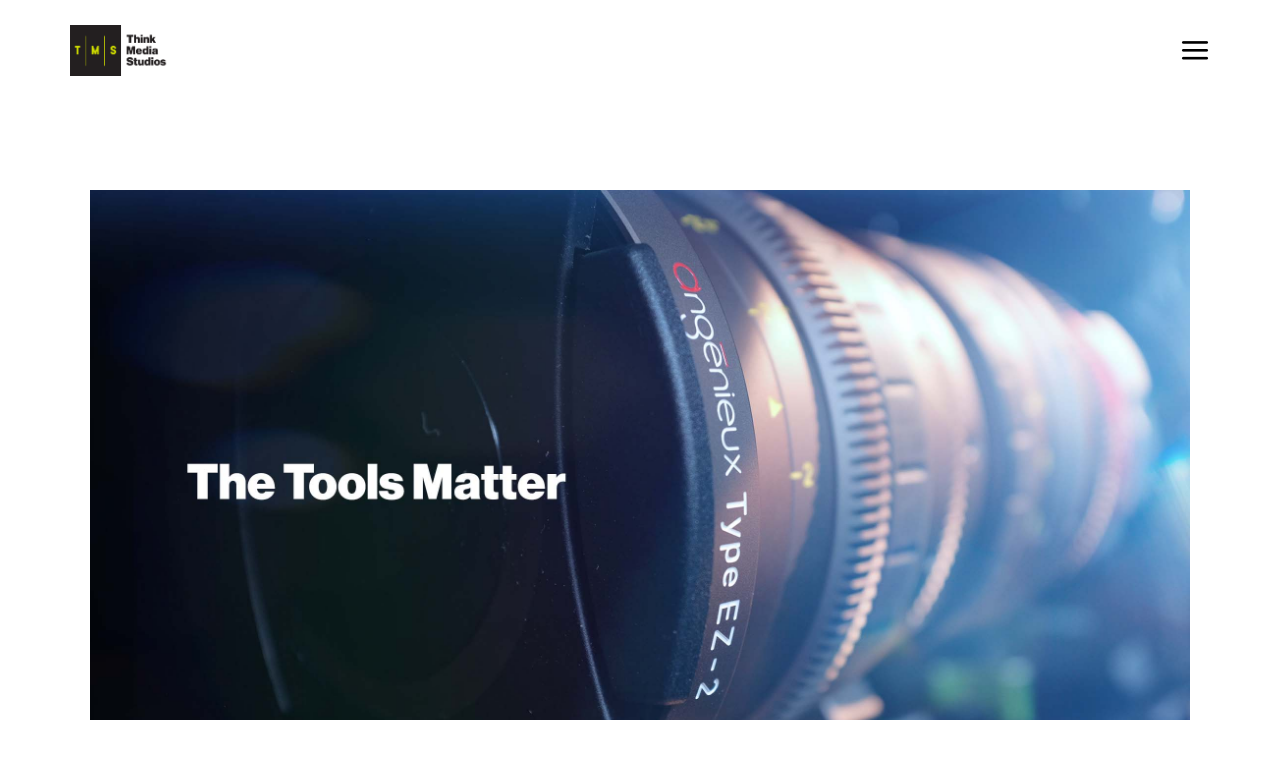

--- FILE ---
content_type: text/html; charset=UTF-8
request_url: https://thinkmediastudios.com/tag/arri-alexa/
body_size: 9592
content:
<!DOCTYPE html>
<html lang="en-US" prefix="og: http://ogp.me/ns#">
<head>
    
    	
        <meta charset="UTF-8" />
        
        <link rel="profile" href="//gmpg.org/xfn/11" />
        <link rel="pingback" href="https://thinkmediastudios.com/xmlrpc.php" />
        	            <meta name="viewport" content="width=device-width,initial-scale=1,user-scalable=no">
        
	<title>ARRI ALEXA Archives - Think Media Studios</title>

<!-- This site is optimized with the Yoast SEO plugin v4.0.2 - https://yoast.com/wordpress/plugins/seo/ -->
<link rel="canonical" href="https://thinkmediastudios.com/tag/arri-alexa/" />
<meta property="og:locale" content="en_US" />
<meta property="og:type" content="object" />
<meta property="og:title" content="ARRI ALEXA Archives - Think Media Studios" />
<meta property="og:url" content="https://thinkmediastudios.com/tag/arri-alexa/" />
<meta property="og:site_name" content="Think Media Studios" />
<meta name="twitter:card" content="summary" />
<meta name="twitter:title" content="ARRI ALEXA Archives - Think Media Studios" />
<meta name="twitter:site" content="@Think_Media_CLE" />
<!-- / Yoast SEO plugin. -->

<link rel='dns-prefetch' href='//maps.googleapis.com' />
<link rel='dns-prefetch' href='//fonts.googleapis.com' />
<link rel='dns-prefetch' href='//s.w.org' />
<link rel="alternate" type="application/rss+xml" title="Think Media Studios &raquo; Feed" href="https://thinkmediastudios.com/feed/" />
<link rel="alternate" type="application/rss+xml" title="Think Media Studios &raquo; Comments Feed" href="https://thinkmediastudios.com/comments/feed/" />
<link rel="alternate" type="application/rss+xml" title="Think Media Studios &raquo; ARRI ALEXA Tag Feed" href="https://thinkmediastudios.com/tag/arri-alexa/feed/" />
		<script type="text/javascript">
			window._wpemojiSettings = {"baseUrl":"https:\/\/s.w.org\/images\/core\/emoji\/2.2.1\/72x72\/","ext":".png","svgUrl":"https:\/\/s.w.org\/images\/core\/emoji\/2.2.1\/svg\/","svgExt":".svg","source":{"concatemoji":"https:\/\/thinkmediastudios.com\/wp-includes\/js\/wp-emoji-release.min.js?ver=4.7.31"}};
			!function(t,a,e){var r,n,i,o=a.createElement("canvas"),l=o.getContext&&o.getContext("2d");function c(t){var e=a.createElement("script");e.src=t,e.defer=e.type="text/javascript",a.getElementsByTagName("head")[0].appendChild(e)}for(i=Array("flag","emoji4"),e.supports={everything:!0,everythingExceptFlag:!0},n=0;n<i.length;n++)e.supports[i[n]]=function(t){var e,a=String.fromCharCode;if(!l||!l.fillText)return!1;switch(l.clearRect(0,0,o.width,o.height),l.textBaseline="top",l.font="600 32px Arial",t){case"flag":return(l.fillText(a(55356,56826,55356,56819),0,0),o.toDataURL().length<3e3)?!1:(l.clearRect(0,0,o.width,o.height),l.fillText(a(55356,57331,65039,8205,55356,57096),0,0),e=o.toDataURL(),l.clearRect(0,0,o.width,o.height),l.fillText(a(55356,57331,55356,57096),0,0),e!==o.toDataURL());case"emoji4":return l.fillText(a(55357,56425,55356,57341,8205,55357,56507),0,0),e=o.toDataURL(),l.clearRect(0,0,o.width,o.height),l.fillText(a(55357,56425,55356,57341,55357,56507),0,0),e!==o.toDataURL()}return!1}(i[n]),e.supports.everything=e.supports.everything&&e.supports[i[n]],"flag"!==i[n]&&(e.supports.everythingExceptFlag=e.supports.everythingExceptFlag&&e.supports[i[n]]);e.supports.everythingExceptFlag=e.supports.everythingExceptFlag&&!e.supports.flag,e.DOMReady=!1,e.readyCallback=function(){e.DOMReady=!0},e.supports.everything||(r=function(){e.readyCallback()},a.addEventListener?(a.addEventListener("DOMContentLoaded",r,!1),t.addEventListener("load",r,!1)):(t.attachEvent("onload",r),a.attachEvent("onreadystatechange",function(){"complete"===a.readyState&&e.readyCallback()})),(r=e.source||{}).concatemoji?c(r.concatemoji):r.wpemoji&&r.twemoji&&(c(r.twemoji),c(r.wpemoji)))}(window,document,window._wpemojiSettings);
		</script>
		<style type="text/css">
img.wp-smiley,
img.emoji {
	display: inline !important;
	border: none !important;
	box-shadow: none !important;
	height: 1em !important;
	width: 1em !important;
	margin: 0 .07em !important;
	vertical-align: -0.1em !important;
	background: none !important;
	padding: 0 !important;
}
</style>
<link rel='stylesheet' id='layerslider-css'  href='https://thinkmediastudios.com/wp-content/plugins/LayerSlider/static/css/layerslider.css?ver=5.6.2' type='text/css' media='all' />
<link rel='stylesheet' id='ls-google-fonts-css'  href='https://fonts.googleapis.com/css?family=Lato:100,300,regular,700,900%7COpen+Sans:300%7CIndie+Flower:regular%7COswald:300,regular,700&#038;subset=latin%2Clatin-ext' type='text/css' media='all' />
<link rel='stylesheet' id='mkd_burst_default_style-css'  href='https://thinkmediastudios.com/wp-content/themes/burst/style.css?ver=4.7.31' type='text/css' media='all' />
<link rel='stylesheet' id='mkd_burst_stylesheet-css'  href='https://thinkmediastudios.com/wp-content/themes/burst/css/stylesheet.min.css?ver=4.7.31' type='text/css' media='all' />
<link rel='stylesheet' id='mkd_burst_print_stylesheet-css'  href='https://thinkmediastudios.com/wp-content/themes/burst/css/print.css?ver=4.7.31' type='text/css' media='all' />
<link rel='stylesheet' id='mkd_burst_blog-css'  href='https://thinkmediastudios.com/wp-content/themes/burst/css/blog.min.css?ver=4.7.31' type='text/css' media='all' />
<link rel='stylesheet' id='mkd_burst_style_dynamic-css'  href='https://thinkmediastudios.com/wp-content/themes/burst/css/style_dynamic.css?ver=1618638175' type='text/css' media='all' />
<link rel='stylesheet' id='mkd_font_awesome-css'  href='https://thinkmediastudios.com/wp-content/themes/burst/css/font-awesome/css/font-awesome.min.css?ver=4.7.31' type='text/css' media='all' />
<link rel='stylesheet' id='mkd_font_elegant-css'  href='https://thinkmediastudios.com/wp-content/themes/burst/css/elegant-icons/style.min.css?ver=4.7.31' type='text/css' media='all' />
<link rel='stylesheet' id='mkd_ion_icons-css'  href='https://thinkmediastudios.com/wp-content/themes/burst/css/ion-icons/css/ionicons.min.css?ver=4.7.31' type='text/css' media='all' />
<link rel='stylesheet' id='mkd_linea_icons-css'  href='https://thinkmediastudios.com/wp-content/themes/burst/css/linea-icons/style.css?ver=4.7.31' type='text/css' media='all' />
<link rel='stylesheet' id='mkd_simple_line_icons-css'  href='https://thinkmediastudios.com/wp-content/themes/burst/css/simple-line-icons/simple-line-icons.css?ver=4.7.31' type='text/css' media='all' />
<link rel='stylesheet' id='mkd_dripicons-css'  href='https://thinkmediastudios.com/wp-content/themes/burst/css/dripicons/dripicons.css?ver=4.7.31' type='text/css' media='all' />
<link rel='stylesheet' id='mkd_burst_responsive-css'  href='https://thinkmediastudios.com/wp-content/themes/burst/css/responsive.min.css?ver=4.7.31' type='text/css' media='all' />
<link rel='stylesheet' id='mkd_burst_style_dynamic_responsive-css'  href='https://thinkmediastudios.com/wp-content/themes/burst/css/style_dynamic_responsive.css?ver=1580500280' type='text/css' media='all' />
<link rel='stylesheet' id='js_composer_front-css'  href='https://thinkmediastudios.com/wp-content/plugins/js_composer/assets/css/js_composer.min.css?ver=4.11.2.1' type='text/css' media='all' />
<link rel='stylesheet' id='mkd_burst_custom_css-css'  href='https://thinkmediastudios.com/wp-content/themes/burst/css/custom_css.css?ver=1580500280' type='text/css' media='all' />
<link rel='stylesheet' id='mkd_burst_mac_stylesheet-css'  href='https://thinkmediastudios.com/wp-content/themes/burst/css/mac_stylesheet.css?ver=4.7.31' type='text/css' media='all' />
<link rel='stylesheet' id='mkd_burst_webkit-css'  href='https://thinkmediastudios.com/wp-content/themes/burst/css/webkit_stylesheet.css?ver=4.7.31' type='text/css' media='all' />
<link rel='stylesheet' id='mkd_burst_google_fonts-css'  href='https://fonts.googleapis.com/css?family=Open+Sans%3A100%2C100italic%2C200%2C200italic%2C300%2C300italic%2C400%2C400italic%2C500%2C500italic%2C600%2C600italic%2C700%2C700italic%2C800%2C800italic%2C900%2C900italic%7CLato%3A100%2C100italic%2C200%2C200italic%2C300%2C300italic%2C400%2C400italic%2C500%2C500italic%2C600%2C600italic%2C700%2C700italic%2C800%2C800italic%2C900%2C900italic%7CSource+Sans+Pro%3A100%2C100italic%2C200%2C200italic%2C300%2C300italic%2C400%2C400italic%2C500%2C500italic%2C600%2C600italic%2C700%2C700italic%2C800%2C800italic%2C900%2C900italic%7COpen+Sans%3A100%2C100italic%2C200%2C200italic%2C300%2C300italic%2C400%2C400italic%2C500%2C500italic%2C600%2C600italic%2C700%2C700italic%2C800%2C800italic%2C900%2C900italic%7CPacifico%3A100%2C100italic%2C200%2C200italic%2C300%2C300italic%2C400%2C400italic%2C500%2C500italic%2C600%2C600italic%2C700%2C700italic%2C800%2C800italic%2C900%2C900italic%7CArbutus+Slab%3A100%2C100italic%2C200%2C200italic%2C300%2C300italic%2C400%2C400italic%2C500%2C500italic%2C600%2C600italic%2C700%2C700italic%2C800%2C800italic%2C900%2C900italic%7CMerriweather%3A100%2C100italic%2C200%2C200italic%2C300%2C300italic%2C400%2C400italic%2C500%2C500italic%2C600%2C600italic%2C700%2C700italic%2C800%2C800italic%2C900%2C900italic&#038;subset=latin%2Clatin-ext&#038;ver=1.0.0' type='text/css' media='all' />
<link rel='stylesheet' id='the-grid-css'  href='https://thinkmediastudios.com/wp-content/plugins/the-grid/frontend/assets/css/the-grid.min.css?ver=2.7.2' type='text/css' media='all' />
<style id='the-grid-inline-css' type='text/css'>
.tolb-holder{background:rgba(0,0,0,0.8)}.tolb-holder .tolb-close,.tolb-holder .tolb-title,.tolb-holder .tolb-counter,.tolb-holder .tolb-next i,.tolb-holder .tolb-prev i{color:#ffffff}.tolb-holder .tolb-load{border-color:rgba(255,255,255,0.2);border-left:3px solid #ffffff}
.to-heart-icon,.to-heart-icon svg,.to-post-like,.to-post-like .to-like-count{position:relative;display:inline-block}.to-post-like{width:auto;cursor:pointer;font-weight:400}.to-heart-icon{float:left;margin:0 4px 0 0}.to-heart-icon svg{overflow:visible;width:15px;height:14px}.to-heart-icon g{-webkit-transform:scale(1);transform:scale(1)}.to-heart-icon path{-webkit-transform:scale(1);transform:scale(1);transition:fill .4s ease,stroke .4s ease}.no-liked .to-heart-icon path{fill:#999;stroke:#999}.empty-heart .to-heart-icon path{fill:transparent!important;stroke:#999}.liked .to-heart-icon path,.to-heart-icon svg:hover path{fill:#ff6863!important;stroke:#ff6863!important}@keyframes heartBeat{0%{transform:scale(1)}20%{transform:scale(.8)}30%{transform:scale(.95)}45%{transform:scale(.75)}50%{transform:scale(.85)}100%{transform:scale(.9)}}@-webkit-keyframes heartBeat{0%,100%,50%{-webkit-transform:scale(1)}20%{-webkit-transform:scale(.8)}30%{-webkit-transform:scale(.95)}45%{-webkit-transform:scale(.75)}}.heart-pulse g{-webkit-animation-name:heartBeat;animation-name:heartBeat;-webkit-animation-duration:1s;animation-duration:1s;-webkit-animation-iteration-count:infinite;animation-iteration-count:infinite;-webkit-transform-origin:50% 50%;transform-origin:50% 50%}.to-post-like a{color:inherit!important;fill:inherit!important;stroke:inherit!important}
</style>
<script type='text/javascript' src='https://thinkmediastudios.com/wp-content/plugins/LayerSlider/static/js/greensock.js?ver=1.11.8'></script>
<script type='text/javascript' src='https://thinkmediastudios.com/wp-includes/js/jquery/jquery.js?ver=1.12.4'></script>
<script type='text/javascript' src='https://thinkmediastudios.com/wp-includes/js/jquery/jquery-migrate.min.js?ver=1.4.1'></script>
<script type='text/javascript' src='https://thinkmediastudios.com/wp-content/plugins/LayerSlider/static/js/layerslider.kreaturamedia.jquery.js?ver=5.6.2'></script>
<script type='text/javascript' src='https://thinkmediastudios.com/wp-content/plugins/LayerSlider/static/js/layerslider.transitions.js?ver=5.6.2'></script>
<link rel='https://api.w.org/' href='https://thinkmediastudios.com/wp-json/' />
<link rel="EditURI" type="application/rsd+xml" title="RSD" href="https://thinkmediastudios.com/xmlrpc.php?rsd" />
<link rel="wlwmanifest" type="application/wlwmanifest+xml" href="https://thinkmediastudios.com/wp-includes/wlwmanifest.xml" /> 
<meta name="generator" content="WordPress 4.7.31" />
<!--[if IE 9]><link rel="stylesheet" type="text/css" href="https://thinkmediastudios.com/wp-content/themes/burst/css/ie9_stylesheet.css" media="screen"><![endif]--><meta name="generator" content="Powered by Visual Composer - drag and drop page builder for WordPress."/>
<!--[if lte IE 9]><link rel="stylesheet" type="text/css" href="https://thinkmediastudios.com/wp-content/plugins/js_composer/assets/css/vc_lte_ie9.min.css" media="screen"><![endif]--><!--[if IE  8]><link rel="stylesheet" type="text/css" href="https://thinkmediastudios.com/wp-content/plugins/js_composer/assets/css/vc-ie8.min.css" media="screen"><![endif]--><link rel="icon" href="https://thinkmediastudios.com/wp-content/uploads/2019/08/cropped-tms_fav-32x32.jpg" sizes="32x32" />
<link rel="icon" href="https://thinkmediastudios.com/wp-content/uploads/2019/08/cropped-tms_fav-192x192.jpg" sizes="192x192" />
<link rel="apple-touch-icon-precomposed" href="https://thinkmediastudios.com/wp-content/uploads/2019/08/cropped-tms_fav-180x180.jpg" />
<meta name="msapplication-TileImage" content="https://thinkmediastudios.com/wp-content/uploads/2019/08/cropped-tms_fav-270x270.jpg" />
<noscript><style type="text/css"> .wpb_animate_when_almost_visible { opacity: 1; }</style></noscript>	
	<script src="/wp-content/themes/burst/js/common.js"></script>
	
	


<link rel="apple-touch-icon" sizes="180x180" href="/apple-touch-icon.png">
<link rel="icon" type="image/png" sizes="32x32" href="/favicon-32x32.png">
<link rel="icon" type="image/png" sizes="16x16" href="/favicon-16x16.png">
<link rel="manifest" href="/site.webmanifest">
<link rel="mask-icon" href="/safari-pinned-tab.svg" color="#5bbad5">
<meta name="msapplication-TileColor" content="#231f20">
<meta name="theme-color" content="#ffffff">


<link rel="stylesheet" href="https://use.typekit.net/icq4sbg.css">

<!-- Global site tag (gtag.js) - Google Ads: 1062581087 -->
<script async src="https://www.googletagmanager.com/gtag/js?id=AW-1062581087"></script>
<script>
 window.dataLayer = window.dataLayer || [];
 function gtag(){dataLayer.push(arguments);}
 gtag('js', new Date());

 gtag('config', 'AW-1062581087');
</script>

</head>

<script>
  (function(i,s,o,g,r,a,m){i['GoogleAnalyticsObject']=r;i[r]=i[r]||function(){
  (i[r].q=i[r].q||[]).push(arguments)},i[r].l=1*new Date();a=s.createElement(o),
  m=s.getElementsByTagName(o)[0];a.async=1;a.src=g;m.parentNode.insertBefore(a,m)
  })(window,document,'script','//www.google-analytics.com/analytics.js','ga');

  ga('create', 'UA-58454713-1', 'auto');
  ga('send', 'pageview');

</script>
<body class="archive tag tag-arri-alexa tag-287 mkd-core-1.0  burst-ver-1.4.1  vertical_menu_with_scroll smooth_scroll blog_installed wpb-js-composer js-comp-ver-4.11.2.1 vc_responsive">



<div class="wrapper ">
<div class="wrapper_inner">



			<header class="page_header transparent scrolled_not_transparent with_border has_top scroll_top light with_hover_bg_color fixed header_one_scroll_resize">
			<div class="header_inner clearfix">
													
				
						
		
			<div class="header_top_bottom_holder">
									<div class="header_top clearfix	"	style="background-color:rgba(0, 0, 0, 1);" >
														<div class="left">
									<div class="inner">
																			</div>
								</div>
								<div class="right">
									<div class="inner">
										        																	</div>
								</div>
													</div>
								<div class="header_bottom  header_full_width clearfix " style="background-color:rgba(0, 0, 0, 0);" >
																			<div class="header_inner_left">
																									<div class="mobile_menu_button">
										<span>
											<span aria-hidden="true" class="mkd_icon_font_elegant icon_menu " ></span>										</span>
									</div>
																
								
								
																	<div class="logo_wrapper" >
																				<div class="mkd_logo"><a  href="https://thinkmediastudios.com/"><img class="normal" src="https://thinkmediastudios.com/wp-content/uploads/2019/08/logo.png" alt="Logo"/><img class="light" src="https://thinkmediastudios.com/wp-content/uploads/2019/08/logo.png" alt="Logo"/><img class="dark" src="https://thinkmediastudios.com/wp-content/uploads/2019/08/logo.png" alt="Logo"/><img class="sticky" src="https://thinkmediastudios.com/wp-content/uploads/2019/08/logo.png" alt="Logo"/><img class="mobile" src="https://thinkmediastudios.com/wp-content/uploads/2019/08/logo.png" alt="Logo"/></a></div>
																			</div>
																
								
																							</div>
																																							<div class="header_inner_right">
										<div class="side_menu_button_wrapper right">
																						<div class="side_menu_button">
	
																							<a class="fullscreen_search normal" href="javascript:void(0)">
													<span aria-hidden="true" class="mkd_icon_font_elegant icon_search " ></span>																									</a>
						
												
													
																																			</div>
										</div>
									</div>
																																<nav class="main_menu drop_down  slide_from_bottom right">
									<ul id="menu-think-top-nav" class=""><li id="nav-menu-item-12495" class="menu-item menu-item-type-custom menu-item-object-custom menu-item-home  narrow"><a href="https://thinkmediastudios.com" class=""><span class="item_inner"><span class="menu_icon_wrapper"><i class="menu_icon blank fa"></i></span><span class="item_text">Home</span></span><span class="plus"></span></a></li>
<li id="nav-menu-item-11382" class="menu-item menu-item-type-post_type menu-item-object-page  narrow"><a href="https://thinkmediastudios.com/about/" class=""><span class="item_inner"><span class="menu_icon_wrapper"><i class="menu_icon blank fa"></i></span><span class="item_text">About</span></span><span class="plus"></span></a></li>
<li id="nav-menu-item-11330" class="menu-item menu-item-type-post_type menu-item-object-page  narrow"><a href="https://thinkmediastudios.com/work/" class=""><span class="item_inner"><span class="menu_icon_wrapper"><i class="menu_icon blank fa"></i></span><span class="item_text">Work</span></span><span class="plus"></span></a></li>
<li id="nav-menu-item-12129" class="menu-item menu-item-type-custom menu-item-object-custom  narrow"><a href="/work/?page=originals" class=""><span class="item_inner"><span class="menu_icon_wrapper"><i class="menu_icon blank fa"></i></span><span class="item_text">Our Work: Originals</span></span><span class="plus"></span></a></li>
<li id="nav-menu-item-12128" class="menu-item menu-item-type-custom menu-item-object-custom  narrow"><a href="/work/?page=branded" class=""><span class="item_inner"><span class="menu_icon_wrapper"><i class="menu_icon blank fa"></i></span><span class="item_text">Our Work: Branded</span></span><span class="plus"></span></a></li>
<li id="nav-menu-item-11391" class="menu-item menu-item-type-post_type menu-item-object-page  narrow"><a href="https://thinkmediastudios.com/services/" class=""><span class="item_inner"><span class="menu_icon_wrapper"><i class="menu_icon blank fa"></i></span><span class="item_text">Services</span></span><span class="plus"></span></a></li>
<li id="nav-menu-item-11905" class="menu-item menu-item-type-post_type menu-item-object-page current_page_parent  narrow"><a href="https://thinkmediastudios.com/blog/" class=""><span class="item_inner"><span class="menu_icon_wrapper"><i class="menu_icon blank fa"></i></span><span class="item_text">Blog</span></span><span class="plus"></span></a></li>
<li id="nav-menu-item-12076" class="menu-item menu-item-type-post_type menu-item-object-page  narrow"><a href="https://thinkmediastudios.com/contact/" class=""><span class="item_inner"><span class="menu_icon_wrapper"><i class="menu_icon blank fa"></i></span><span class="item_text">Contact</span></span><span class="plus"></span></a></li>
<li id="nav-menu-item-14591" class="menu-item menu-item-type-post_type menu-item-object-page  narrow"><a href="https://thinkmediastudios.com/services/event-services-new/" class=""><span class="item_inner"><span class="menu_icon_wrapper"><i class="menu_icon blank fa"></i></span><span class="item_text">Event Services</span></span><span class="plus"></span></a></li>
</ul>																</nav>
																																							<nav class="mobile_menu">
									<ul id="menu-think-top-nav-1" class=""><li id="mobile-menu-item-12495" class="menu-item menu-item-type-custom menu-item-object-custom menu-item-home  level0"><a href="https://thinkmediastudios.com" class=""><span>Home</span></a><span class="mobile_arrow"><i class="fa fa-angle-right"></i><i class="fa fa-angle-down"></i></span></li>
<li id="mobile-menu-item-11382" class="menu-item menu-item-type-post_type menu-item-object-page  level0"><a href="https://thinkmediastudios.com/about/" class=""><span>About</span></a><span class="mobile_arrow"><i class="fa fa-angle-right"></i><i class="fa fa-angle-down"></i></span></li>
<li id="mobile-menu-item-11330" class="menu-item menu-item-type-post_type menu-item-object-page  level0"><a href="https://thinkmediastudios.com/work/" class=""><span>Work</span></a><span class="mobile_arrow"><i class="fa fa-angle-right"></i><i class="fa fa-angle-down"></i></span></li>
<li id="mobile-menu-item-12129" class="menu-item menu-item-type-custom menu-item-object-custom  level0"><a href="/work/?page=originals" class=""><span>Our Work: Originals</span></a><span class="mobile_arrow"><i class="fa fa-angle-right"></i><i class="fa fa-angle-down"></i></span></li>
<li id="mobile-menu-item-12128" class="menu-item menu-item-type-custom menu-item-object-custom  level0"><a href="/work/?page=branded" class=""><span>Our Work: Branded</span></a><span class="mobile_arrow"><i class="fa fa-angle-right"></i><i class="fa fa-angle-down"></i></span></li>
<li id="mobile-menu-item-11391" class="menu-item menu-item-type-post_type menu-item-object-page  level0"><a href="https://thinkmediastudios.com/services/" class=""><span>Services</span></a><span class="mobile_arrow"><i class="fa fa-angle-right"></i><i class="fa fa-angle-down"></i></span></li>
<li id="mobile-menu-item-11905" class="menu-item menu-item-type-post_type menu-item-object-page current_page_parent  level0"><a href="https://thinkmediastudios.com/blog/" class=""><span>Blog</span></a><span class="mobile_arrow"><i class="fa fa-angle-right"></i><i class="fa fa-angle-down"></i></span></li>
<li id="mobile-menu-item-12076" class="menu-item menu-item-type-post_type menu-item-object-page  level0"><a href="https://thinkmediastudios.com/contact/" class=""><span>Contact</span></a><span class="mobile_arrow"><i class="fa fa-angle-right"></i><i class="fa fa-angle-down"></i></span></li>
<li id="mobile-menu-item-14591" class="menu-item menu-item-type-post_type menu-item-object-page  level0"><a href="https://thinkmediastudios.com/services/event-services-new/" class=""><span>Event Services</span></a><span class="mobile_arrow"><i class="fa fa-angle-right"></i><i class="fa fa-angle-down"></i></span></li>
</ul>								</nav>
													</div>
				</div>
			</div>
		</header>
		

	<a id='back_to_top' class="right" href='#'>
		<span class="mkd_icon_stack">
						<span class="ion-ios-arrow-up"></span>
					</span>
	</a>

	<div class="fullscreen_search_holder fade">
		<div class="close_container">
								<div class="search_close_holder">
						<div class="side_menu_button">
							<a class="fullscreen_search_close" href="javascript:void(0)">
								<span aria-hidden="true" class="mkd_icon_font_elegant icon_close " ></span>							</a>
																																				</div>
					</div>
					</div>
		<div class="fullscreen_search_table">
			<div class="fullscreen_search_cell">
				<div class="fullscreen_search_inner">
					<form role="search" action="https://thinkmediastudios.com/" class="fullscreen_search_form" method="get">
						<div class="form_holder">
							<span class="search_label">Search:</span>
							<div class="field_holder">
								<input type="text"  name="s" class="search_field" autocomplete="off" />
								<div class="line"></div>
							</div>
							<input type="submit" class="search_submit" value="&#x55;" />
						</div>	
					</form>
				</div>
			</div>
		</div>
	</div>




<div class="content ">
			<div class="content_inner  ">
		
	<script>
				page_scroll_amount_for_sticky = undefined
			</script>

			<div class="title_outer title_without_animation"  data-height="249">
		<div class="title title_size_small position_center preload_background has_fixed_background standard_title" style="background-size:1920px auto;background-image:url(https://thinkmediastudios.com/wp-content/uploads/2015/09/NAV-BAR-BG-IMAGE-01B.jpg);height:249px;">
			<div class="image not_responsive"><img src="https://thinkmediastudios.com/wp-content/uploads/2015/09/NAV-BAR-BG-IMAGE-01B.jpg" alt="&nbsp;" /> </div>
			
			<div class="title_holder"  style="padding-top:124px;height:125px;">
				<div class="container clearfix">
					<div class="container_inner clearfix" >
						<div class="title_subtitle_holder " >
                                                        							<div class="title_subtitle_holder_inner title_content_background" >
															
									
									
									
																		
                                    									
									
                                    									
									
                                    										          <h1><span >ARRI ALEXA Tag</span></h1>
									
									
									
									
                                                                                    <span class="separator small center" style="border-color:#cbe32d;border-width: 2px 0 0;width: 75px;border-style: solid;" ></span>
                                                                                
									
								
																									
									
																						</div>
							                                						</div>
					</div>
				</div>
			</div>
					</div>
	</div>
				
		<div class="container">
					<div class="container_inner default_template_holder clearfix">
									
	<div class="blog_holder blog_standard_type">
		
						<article id="post-14354" class="post-14354 post type-post status-publish format-standard has-post-thumbnail hentry category-uncategorized tag-advertising tag-arri-alexa tag-arri-alexa-mini tag-brian-glazen tag-cinematography tag-cleveland tag-cleveland-corporate-video tag-cleveland-video-production tag-filmmaking tag-marketing tag-think-media-cleveland tag-think-media-studios tag-video-production">
			<div class="post_content_holder">
                                        <div class="post_image">
                            <a href="https://thinkmediastudios.com/2021/11/18/tools-matter-in-every-production/" title="The Tools Matter">
                                <img width="2240" height="1260" src="https://thinkmediastudios.com/wp-content/uploads/2021/11/TTM.jpg" alt="the tools matter" />                            </a>
                        </div>
								<div class="post_date_title clearfix">
					                 		<div class="date">
	
		<span>18</span>
		<p>Nov</p>

	</div>                 	                 	<h2>
                 	    <a href="https://thinkmediastudios.com/2021/11/18/tools-matter-in-every-production/" title="The Tools Matter">The Tools Matter</a>
                 	</h2>
                </div>
				<div class="post_text">
					<div class="post_text_inner">
                            <p class="post_excerpt">As a video production company in Cleveland, we create content for a broad spectrum of clients. From the wizened agency Creative Director to the freshly minted Marketing Associate, the levels of experience with and expectations for video content are all over the map in our client...</p>								
								<div class="post_info clearfix">
																																					<div class="post_category"><a href="https://thinkmediastudios.com/category/uncategorized/" rel="category tag">Uncategorized</a></div><div class="post_info_author_holder"><a class="post_author_link" href="https://thinkmediastudios.com/author/colleen/">Colleen Bedell</a></div>
<div class="post_comments_holder"><a class="post_comments" href="https://thinkmediastudios.com/2021/11/18/tools-matter-in-every-production/#respond" target="_self">0 Comments</a></div><div class="post_share">
	<div class="blog_share"><div class="social_share_holder"><a href="javascript:void(0)" target="_self"><i class="icon-share social_share_icon"></i><span class="social_share_title">Share</span></a><div class="social_share_dropdown"><ul><li class="facebook_share"><a class="share_link" href="#" onclick="window.open('http://www.facebook.com/sharer.php?s=100&amp;p[title]=The+Tools+Matter&amp;p[summary]=As+a+video+production+company+in+Cleveland%2C+we+create+content+for+a+broad+spectrum+of+clients.+From+the+wizened+agency%C2%A0Creative+Director+to+the+freshly+minted+Marketing+Associate%2C+the+levels+of+experience+with+and+expectations+for+video+content+are+all+over+the+map+in+our+client...&amp;p[url]=https%3A%2F%2Fthinkmediastudios.com%2F2021%2F11%2F18%2Ftools-matter-in-every-production%2F&amp;p[images][0]=https://thinkmediastudios.com/wp-content/uploads/2021/11/TTM.jpg', 'sharer', 'toolbar=0,status=0,width=620,height=280');"><span class="social_network_icon social_facebook"></span></a></li><li class="twitter_share"><a class="share_link" href="#" onclick="popUp=window.open('http://twitter.com/home?status=https://thinkmediastudios.com/2021/11/18/tools-matter-in-every-production/', 'popupwindow', 'scrollbars=yes,width=800,height=400');popUp.focus();return false;"><span class="social_network_icon social_twitter"></span></a></li><li  class="linkedin_share"><a class="share_link" href="#" onclick="popUp=window.open('http://linkedin.com/shareArticle?mini=true&amp;url=https%3A%2F%2Fthinkmediastudios.com%2F2021%2F11%2F18%2Ftools-matter-in-every-production%2F&amp;title=The+Tools+Matter', 'popupwindow', 'scrollbars=yes,width=800,height=400');popUp.focus();return false"><span class="social_network_icon social_linkedin"></span></a></li></ul></div></div></div></div><div class="blog_like">
	<a href="#" class="mkd-like" id="mkd-like-14354" title="Like this"><i class="icon-heart"></i><span>2</span></a>	<span class="likes">
		Likes	</span>
</div>								</div>
								
									
                    </div>
				</div>
			</div>
		</article>

					<article id="post-12615" class="post-12615 post type-post status-publish format-standard has-post-thumbnail hentry category-uncategorized tag-alexa-mini tag-arri-alexa tag-arri-alexa-mini tag-brian-glazen tag-caleb-crossen tag-cameras tag-cinematographer tag-cinematography tag-cleveland tag-director-of-photography tag-film tag-film-industry tag-filmmaking tag-hdr tag-high-dynamic-range tag-ohio tag-think-media tag-think-media-studios tag-video-production">
			<div class="post_content_holder">
                                        <div class="post_image">
                            <a href="https://thinkmediastudios.com/2017/12/07/arri-alexa-mini/" title="The ARRI ALEXA">
                                <img width="900" height="578" src="https://thinkmediastudios.com/wp-content/uploads/2017/12/5A6A2893-e1512659780761.jpg" alt="The ARRI ALEXA camera" />                            </a>
                        </div>
								<div class="post_date_title clearfix">
					                 		<div class="date">
	
		<span>07</span>
		<p>Dec</p>

	</div>                 	                 	<h2>
                 	    <a href="https://thinkmediastudios.com/2017/12/07/arri-alexa-mini/" title="The ARRI ALEXA">The ARRI ALEXA</a>
                 	</h2>
                </div>
				<div class="post_text">
					<div class="post_text_inner">
                            <p class="post_excerpt">We recently added a new member to the Think Media team named ALEXA. No, she’s not an employee, but a very important part of our daily operations no less. The ARRI ALEXA Mini camera is now a tool in our arsenal of equipment that is...</p>								
								<div class="post_info clearfix">
																																					<div class="post_category"><a href="https://thinkmediastudios.com/category/uncategorized/" rel="category tag">Uncategorized</a></div><div class="post_info_author_holder"><a class="post_author_link" href="https://thinkmediastudios.com/author/mary/">mary</a></div>
<div class="post_comments_holder"><a class="post_comments" href="https://thinkmediastudios.com/2017/12/07/arri-alexa-mini/#respond" target="_self">0 Comments</a></div><div class="post_share">
	<div class="blog_share"><div class="social_share_holder"><a href="javascript:void(0)" target="_self"><i class="icon-share social_share_icon"></i><span class="social_share_title">Share</span></a><div class="social_share_dropdown"><ul><li class="facebook_share"><a class="share_link" href="#" onclick="window.open('http://www.facebook.com/sharer.php?s=100&amp;p[title]=The+ARRI+ALEXA&amp;p[summary]=We+recently+added+a+new+member+to+the+Think+Media+team+named+ALEXA.+No%2C+she%E2%80%99s+not+an+employee%2C+but+a+very+important+part+of+our+daily+operations+no+less.+The+ARRI+ALEXA+Mini+camera+is+now+a+tool+in+our+arsenal+of+equipment+that+is...&amp;p[url]=https%3A%2F%2Fthinkmediastudios.com%2F2017%2F12%2F07%2Farri-alexa-mini%2F&amp;p[images][0]=https://thinkmediastudios.com/wp-content/uploads/2017/12/5A6A2893-e1512659780761.jpg', 'sharer', 'toolbar=0,status=0,width=620,height=280');"><span class="social_network_icon social_facebook"></span></a></li><li class="twitter_share"><a class="share_link" href="#" onclick="popUp=window.open('http://twitter.com/home?status=https://thinkmediastudios.com/2017/12/07/arri-alexa-mini/', 'popupwindow', 'scrollbars=yes,width=800,height=400');popUp.focus();return false;"><span class="social_network_icon social_twitter"></span></a></li><li  class="linkedin_share"><a class="share_link" href="#" onclick="popUp=window.open('http://linkedin.com/shareArticle?mini=true&amp;url=https%3A%2F%2Fthinkmediastudios.com%2F2017%2F12%2F07%2Farri-alexa-mini%2F&amp;title=The+ARRI+ALEXA', 'popupwindow', 'scrollbars=yes,width=800,height=400');popUp.focus();return false"><span class="social_network_icon social_linkedin"></span></a></li></ul></div></div></div></div><div class="blog_like">
	<a href="#" class="mkd-like" id="mkd-like-12615" title="Like this"><i class="icon-heart"></i><span>1</span></a>	<span class="likes">
		Likes	</span>
</div>								</div>
								
									
                    </div>
				</div>
			</div>
		</article>

					<article id="post-12518" class="post-12518 post type-post status-publish format-standard has-post-thumbnail hentry category-uncategorized tag-2016-nba-chmapions tag-arri-alexa tag-brian-glazen tag-chris-wiegand tag-cleveland tag-cleveland-cavs tag-cleveland-corporate-video tag-cleveland-video-production tag-emmy-awards tag-rings tag-think-media-studios tag-thom-schwartzhoff">
			<div class="post_content_holder">
                                        <div class="post_image">
                            <a href="https://thinkmediastudios.com/2017/07/05/emmy-win/" title="The Making of an Emmy Win">
                                <img width="480" height="270" src="https://thinkmediastudios.com/wp-content/uploads/2017/07/Larry-O-brien-photo--e1499302656475.jpg" alt="" />                            </a>
                        </div>
								<div class="post_date_title clearfix">
					                 		<div class="date">
	
		<span>05</span>
		<p>Jul</p>

	</div>                 	                 	<h2>
                 	    <a href="https://thinkmediastudios.com/2017/07/05/emmy-win/" title="The Making of an Emmy Win">The Making of an Emmy Win</a>
                 	</h2>
                </div>
				<div class="post_text">
					<div class="post_text_inner">
                            <p class="post_excerpt">A lot of excitement came along with the Emmy win for our “Rings” video commemorating the Cavs 2016 NBA Championship title. A special feeling came with taking home one of those coveted gold statues for a piece of work that showcased such a historic event...</p>								
								<div class="post_info clearfix">
																																					<div class="post_category"><a href="https://thinkmediastudios.com/category/uncategorized/" rel="category tag">Uncategorized</a></div><div class="post_info_author_holder"><a class="post_author_link" href="https://thinkmediastudios.com/author/mary/">mary</a></div>
<div class="post_comments_holder"><a class="post_comments" href="https://thinkmediastudios.com/2017/07/05/emmy-win/#respond" target="_self">0 Comments</a></div><div class="post_share">
	<div class="blog_share"><div class="social_share_holder"><a href="javascript:void(0)" target="_self"><i class="icon-share social_share_icon"></i><span class="social_share_title">Share</span></a><div class="social_share_dropdown"><ul><li class="facebook_share"><a class="share_link" href="#" onclick="window.open('http://www.facebook.com/sharer.php?s=100&amp;p[title]=The+Making+of+an+Emmy+Win&amp;p[summary]=A+lot+of+excitement+came+along+with+the+Emmy+win+for+our+%E2%80%9CRings%E2%80%9D+video+commemorating+the+Cavs+2016+NBA+Championship+title.+A+special+feeling+came+with+taking+home+one+of+those+coveted+gold+statues+for+a+piece+of+work+that+showcased+such+a+historic+event...&amp;p[url]=https%3A%2F%2Fthinkmediastudios.com%2F2017%2F07%2F05%2Femmy-win%2F&amp;p[images][0]=https://thinkmediastudios.com/wp-content/uploads/2017/07/Larry-O-brien-photo--e1499302656475.jpg', 'sharer', 'toolbar=0,status=0,width=620,height=280');"><span class="social_network_icon social_facebook"></span></a></li><li class="twitter_share"><a class="share_link" href="#" onclick="popUp=window.open('http://twitter.com/home?status=https://thinkmediastudios.com/2017/07/05/emmy-win/', 'popupwindow', 'scrollbars=yes,width=800,height=400');popUp.focus();return false;"><span class="social_network_icon social_twitter"></span></a></li><li  class="linkedin_share"><a class="share_link" href="#" onclick="popUp=window.open('http://linkedin.com/shareArticle?mini=true&amp;url=https%3A%2F%2Fthinkmediastudios.com%2F2017%2F07%2F05%2Femmy-win%2F&amp;title=The+Making+of+an+Emmy+Win', 'popupwindow', 'scrollbars=yes,width=800,height=400');popUp.focus();return false"><span class="social_network_icon social_linkedin"></span></a></li></ul></div></div></div></div><div class="blog_like">
	<a href="#" class="mkd-like" id="mkd-like-12518" title="Like this"><i class="icon-heart"></i><span>1</span></a>	<span class="likes">
		Likes	</span>
</div>								</div>
								
									
                    </div>
				</div>
			</div>
		</article>

				</div>
							</div>
					</div>
		

    </div> <!-- close div.content_inner -->
</div>  <!-- close div.content -->




<footer >
	<div class="footer_inner clearfix">
												<div class="footer_top_border_holder " style="height: 1px;background-color: #ffffff;"></div>
										<div class="footer_top_holder">
				<div class="footer_top footer_top_full">
												                                    <div class="clearfix">
                                        <div class="mkd_column column1">
                                            <div class="column_inner">
                                                <div id="text-2" class="widget widget_text">			<div class="textwidget"><span class="mkd_icon_shade mkd_icon_shortcode font_elegant normal  icon_linked  "  style="margin: 0px 19px 2px 0px;"><a href="https://www.facebook.com/Think-Media-Studios-175661235799734/" target="_blank" style="color: #ffffff;" ><span aria-hidden="true" class="mkd_icon_font_elegant social_facebook " style="font-size: 12px;color: #ffffff;line-height:14px; " data-color="#ffffff" data-hover-color="#CBE32D" ></span></a></span>

<span class="mkd_icon_shade mkd_icon_shortcode font_elegant normal  icon_linked  "  style="margin: 0px 19px 2px 0px;"><a href="https://twitter.com/Think_Media_CLE" target="_blank" style="color: #ffffff;" ><span aria-hidden="true" class="mkd_icon_font_elegant social_twitter " style="font-size: 12px;color: #ffffff;line-height:14px; " data-color="#ffffff" data-hover-color="#CBE32D" ></span></a></span>

<span class="mkd_icon_shade mkd_icon_shortcode font_elegant normal  icon_linked  "  style="margin: 0px 21px 2px 0px;"><a href="https://www.instagram.com/thinkmediastudios/" target="_blank" style="color: #ffffff;" ><span aria-hidden="true" class="mkd_icon_font_elegant social_instagram " style="font-size: 12px;color: #ffffff;line-height:14px; " data-color="#ffffff" data-hover-color="#CBE32D" ></span></a></span>

<br/><br/>

4781 Richmond Rd. Suite 100, Cleveland, OH 44128 <span>|</span> 440.995.0600 <span>|</span> <a href="mailto:hello@thinkmediastudios.com">hello@thinkmediastudios.com</a></div>
		</div>                                            </div>
                                        </div>
                                    </div>
                                    											</div>
                
			</div>
						
	</div>
</footer>
</div> <!-- close div.wrapper_inner  -->
</div> <!-- close div.wrapper -->
<script type='text/javascript'>
/* <![CDATA[ */
var mkdLike = {"ajaxurl":"https:\/\/thinkmediastudios.com\/wp-admin\/admin-ajax.php"};
/* ]]> */
</script>
<script type='text/javascript' src='https://thinkmediastudios.com/wp-content/themes/burst/js/mkd-like.js?ver=1.0'></script>
<script type='text/javascript' src='https://thinkmediastudios.com/wp-content/themes/burst/js/plugins.js?ver=4.7.31'></script>
<script type='text/javascript' src='https://thinkmediastudios.com/wp-content/themes/burst/js/jquery.carouFredSel-6.2.1.js?ver=4.7.31'></script>
<script type='text/javascript' src='https://thinkmediastudios.com/wp-content/themes/burst/js/jquery.fullPage.min.js?ver=4.7.31'></script>
<script type='text/javascript' src='https://thinkmediastudios.com/wp-content/themes/burst/js/lemmon-slider.js?ver=4.7.31'></script>
<script type='text/javascript' src='https://thinkmediastudios.com/wp-content/themes/burst/js/jquery.mousewheel.min.js?ver=4.7.31'></script>
<script type='text/javascript' src='https://thinkmediastudios.com/wp-content/themes/burst/js/jquery.touchSwipe.min.js?ver=4.7.31'></script>
<script type='text/javascript' src='https://thinkmediastudios.com/wp-content/plugins/js_composer/assets/lib/bower/isotope/dist/isotope.pkgd.min.js?ver=4.11.2.1'></script>
<script type='text/javascript' src='//maps.googleapis.com/maps/api/js?ver=4.7.31'></script>
<script type='text/javascript' src='https://thinkmediastudios.com/wp-content/themes/burst/js/default_dynamic.js?ver=1580500280'></script>
<script type='text/javascript' src='https://thinkmediastudios.com/wp-content/themes/burst/js/default.min.js?ver=4.7.31'></script>
<script type='text/javascript' src='https://thinkmediastudios.com/wp-content/themes/burst/js/blog.min.js?ver=4.7.31'></script>
<script type='text/javascript' src='https://thinkmediastudios.com/wp-content/themes/burst/js/custom_js.js?ver=1580500280'></script>
<script type='text/javascript' src='https://thinkmediastudios.com/wp-content/plugins/js_composer/assets/js/dist/js_composer_front.min.js?ver=4.11.2.1'></script>
<script type='text/javascript' src='https://thinkmediastudios.com/wp-includes/js/jquery/ui/effect.min.js?ver=1.11.4'></script>
<script type='text/javascript'>
/* <![CDATA[ */
var tg_global_var = {"url":"https:\/\/thinkmediastudios.com\/wp-admin\/admin-ajax.php","nonce":"0ba72b1972","is_mobile":null,"mediaelement":"","mediaelement_ex":null,"lightbox_autoplay":"","debounce":"","meta_data":null,"main_query":{"tag":"arri-alexa","error":"","m":"","p":0,"post_parent":"","subpost":"","subpost_id":"","attachment":"","attachment_id":0,"name":"","pagename":"","page_id":0,"second":"","minute":"","hour":"","day":0,"monthnum":0,"year":0,"w":0,"category_name":"","cat":"","tag_id":287,"author":"","author_name":"","feed":"","tb":"","paged":0,"meta_key":"","meta_value":"","preview":"","s":"","sentence":"","title":"","fields":"","menu_order":"","embed":"","category__in":[],"category__not_in":[],"category__and":[],"post__in":[],"post__not_in":[],"post_name__in":[],"tag__in":[],"tag__not_in":[],"tag__and":[],"tag_slug__in":["arri-alexa"],"tag_slug__and":[],"post_parent__in":[],"post_parent__not_in":[],"author__in":[],"author__not_in":[],"ignore_sticky_posts":false,"suppress_filters":false,"cache_results":true,"update_post_term_cache":true,"lazy_load_term_meta":true,"update_post_meta_cache":true,"post_type":"","posts_per_page":10,"nopaging":false,"comments_per_page":"50","no_found_rows":false,"order":"DESC"}};
/* ]]> */
</script>
<script type='text/javascript' src='https://thinkmediastudios.com/wp-content/plugins/the-grid/frontend/assets/js/the-grid.min.js?ver=2.7.2'></script>
<script type='text/javascript' src='https://thinkmediastudios.com/wp-includes/js/wp-embed.min.js?ver=4.7.31'></script>
<script type="text/javascript">var to_like_post = {"url":"https://thinkmediastudios.com/wp-admin/admin-ajax.php","nonce":"8b47770a38"};!function(t){"use strict";t(document).ready(function(){t(document).on("click",".to-post-like:not('.to-post-like-unactive')",function(e){e.preventDefault();var o=t(this),n=o.data("post-id"),s=parseInt(o.find(".to-like-count").text());return o.addClass("heart-pulse"),t.ajax({type:"post",url:to_like_post.url,data:{nonce:to_like_post.nonce,action:"to_like_post",post_id:n,like_nb:s},context:o,success:function(e){e&&((o=t(this)).attr("title",e.title),o.find(".to-like-count").text(e.count),o.removeClass(e.remove_class+" heart-pulse").addClass(e.add_class))}}),!1})})}(jQuery);</script></body>
</html>

--- FILE ---
content_type: text/css
request_url: https://thinkmediastudios.com/wp-content/themes/burst/style.css?ver=4.7.31
body_size: 830
content:
/*
Theme Name: Burst
Theme URI: //burst.mikado-themes.com/burst
Description: A Bold and Vibrant WordPress Theme
Author: Mikado Themes
Author URI: //themeforest.net/user/mikado-themes
Version: 1.4.1
License: GNU General Public License
License URI: licence/GPL.txt

CSS changes can be made in files in the /css/ folder. This is a placeholder file required by WordPress, so do not delete it.

*/



.videoWrapper {
  position: relative;
  padding-bottom: 56.25%; /* 16:9 */
  height: 0;
}
.videoWrapper iframe {
  position: absolute;
  top: 0;
  left: 0;
  width: 100%;
  height: 100%;
}

.videoMeta, .videoContent { padding:50px;}
@media (max-width:767px){
	.videoMeta, .videoContent{ padding:30px 5%;}
}

.videoContent { border-top: 1px solid #e0e0e0;}

.videoMeta h1 { margin-bottom: 25px;}

.nextPrevContent { padding:50px 0; display: flex; justify-content: space-between;border-top: 1px solid #e0e0e0;}
.nextPrevContent a { display:block;}
.nextPrevContent a img { display:block; max-width: 500px;}
.nextPrevContent a strong { display: block; margin: 17px 0 0; font-size: 19px; text-transform: uppercase; letter-spacing: 1px; font-weight: 600; max-width: 300px;}

.acfPanel .vc_row.veimopanel { max-width:1320px; width: 100%; margin:0 auto !important;}

.greyPanel { padding:50px 0;}
.tms_travels { padding:0 !important; margin: 0 !important;}
#content .wpb_alert p:last-child, #content .wpb_text_column :last-child, #content .wpb_text_column p:last-child, .vc_message_box > p:last-child, .wpb_alert p:last-child, .wpb_text_column :last-child, .wpb_text_column p:last-child { padding-left:0 !important;}

.wpb_text_column :last-child .tab-title-inner { padding-left:30px !important;}


.greyPanel p { padding: 40px 0 !important; margin: 0 !important;}

.funk_metaPanel { padding-top:0; margin-top: 0;}
#tms-travels-embed {
    min-height: 720px;
}


--- FILE ---
content_type: text/css
request_url: https://thinkmediastudios.com/wp-content/themes/burst/css/blog.min.css?ver=4.7.31
body_size: 6888
content:
.blog_holder article{display:inline-block;width:100%;margin:0 0 40px}.blog_holder table{margin-bottom:20px;margin-top:20px}.blog_holder article .separator.small{margin:0 auto}.blog_holder:not(.blog_single) article p.post_excerpt{margin:0}.blog_holder.blog_single article.format-quote .post_content,.blog_holder.blog_single article.format-link .post_content{padding:0 0 0 25px}.blog_holder article .post_image,.blog_holder article .post_image>a,.blog_holder article .post_image img{position:relative;width:100%;display:block}.blog_holder article .post_content_holder{width:100%}.blog_holder article.format-link .post_text .post_text_inner,.blog_holder article.format-quote .post_text .post_text_inner{padding:35px 0 25px;-webkit-transition:background-color .15s ease-out,border-color .15s ease-out;-moz-transition:background-color .15s ease-out,border-color .15s ease-out;-ms-transition:background-color .15s ease-out,border-color .15s ease-out;-o-transition:background-color .15s ease-out,border-color .15s ease-out;transition:background-color .15s ease-out,border-color .15s ease-out}.blog_single.blog_holder article.format-link .post_text .post_text_inner,.blog_single.blog_holder article.format-quote .post_text .post_text_inner{padding:30px}.blog_holder .post_date_title_holder{display:table;width:100%;padding-bottom:20px}.blog_holder .post_date_content_holder{display:table;width:100%;margin-top:50px}.blog_holder .post_date_title_holder .post_date_holder{width:70px;text-align:center;border-right:1px solid #e2e2e4;display:table-cell}.blog_holder .post_date_content_holder .post_date_holder{display:table-cell;width:70px;text-align:center}.blog_holder .post_date_content_holder .post_date_holder_inner{border-right:1px solid #e2e2e4}.blog_holder .post_date_title_holder h2{display:table-cell;vertical-align:top;padding-left:25px;font-size:22px;line-height:30px;letter-spacing:0;font-weight:700}.blog_holder .post_date_content_holder .post_content{display:table-cell;vertical-align:top}.blog_holder .post_date_holder .post_date_day{display:block;color:#18cfab;font-size:26px;font-weight:700;line-height:1.2em;padding-bottom:5px}.blog_holder .post_date_holder .post_date_month{display:block;font-size:14px}.blog_single.blog_standard_type .post_content{padding-left:98px}.blog_holder article .post_text h2 .date{color:#18cfab}.blog_holder article .post_info{display:inline-block;width:100%;font-size:13px;line-height:1.5em;vertical-align:top;margin:0 0 30px}.blog_single.blog_standard_type article .post_info{margin:65px 0 50px;font-size:15px}.blog_holder article .post_info a{font-family:inherit;font-size:inherit;font-weight:inherit;font-style:inherit;line-height:inherit;letter-spacing:inherit;text-transform:inherit;color:#64686b;-webkit-transition:color .15s ease-out;-moz-transition:color .15s ease-out;-ms-transition:color .15s ease-out;-o-transition:color .15s ease-out;transition:color .15s ease-out}.blog_holder article .post_info a:hover{color:#18cfab;-webkit-transition:color .15s ease-out;-moz-transition:color .15s ease-out;-ms-transition:color .15s ease-out;-o-transition:color .15s ease-out;transition:color .15s ease-out}.blog_holder article .post_info>div{padding:0 5px;line-height:22px;float:left;-webkit-transition:color .15s ease-out;-moz-transition:color .15s ease-out;-ms-transition:color .15s ease-out;-o-transition:color .15s ease-out;transition:color .15s ease-out}.blog_holder article .post_info .date p{display:inline-block}body.page-template-blog-standard-whole-post .blog_holder article .post_info .date p,.blog_holder.masonry article .post_info .date p{font-family:inherit;font-size:inherit;line-height:inherit;font-style:inherit;font-weight:inherit}.blog_single.blog_standard_type article .post_info>div{padding:0 20px;margin-top:10px}.blog_single.blog_standard_type article .post_info>div:not(:first-child){border-left:1px solid #e2e2e4}.blog_single.blog_standard_type article .post_info>div:not(:first-child):before{content:none}.blog_holder article .post_info>div:last-child{padding-right:0!important}.blog_holder article .post_info>div:first-child,.blog_holder article .post_info .post_info_inner>div:first-child{padding:0 5px 0 0}.blog_single.blog_standard_type article .post_info>div:first-child{padding:0 20px 0 0}.blog_holder article .post_info>div.post_comments_holder:first-child,.blog_holder article .post_info>div.post_info_author_holder:first-child{padding:0 5px}.blog_holder article .post_info>div:not(:first-child):before{content:'/';position:relative;left:-5px;padding:0 5px}.blog_holder article .post_info .post_info_right>div:not(:first-child):before,.blog_holder article .post_info .post_info_field div:not(:first-child):before{content:'/';position:relative;margin:0 2px}.blog_holder article .post_info .info_icon,.blog_holder article .post_info .mkd-like i,.blog_holder article .post_info .social_share_icon{font-size:19px;margin-right:5px}.blog_holder article .blog_like i{margin-right:5px}.blog_holder article .post_text .post_social{margin:35px 0 0 0;display:inline-block;vertical-align:middle;width:100%}.blog_holder article .post_social .post_comments,.blog_holder article .post_social .blog_share{margin:0 20px 0 0}.blog_holder article .post_social .post_comments,.blog_holder article .post_social .blog_like,.blog_holder article .post_social .blog_share{display:block;width:40px;float:left;text-align:center}.blog_holder article .post_social .post_comments i,.blog_holder article .post_social .blog_like i{display:block;width:36px;height:36px;background-color:#18cfab;border-radius:25px;color:#fff;line-height:36px;font-size:13px;-webkit-transition:background-color .15s ease-out,color .15s ease-out;-moz-transition:background-color .15s ease-out,color .15s ease-out;-ms-transition:background-color .15s ease-out,color .15s ease-out;-o-transition:background-color .15s ease-out,color .15s ease-out;transition:background-color .15s ease-out,color .15s ease-out}.blog_holder article .post_social .post_comments span,.blog_holder article .post_social .blog_like span,.blog_holder article .post_social .blog_share .social_share_title{display:block;color:#8b8b8b;font-size:13px;line-height:15px;margin-top:10px;font-weight:700;-webkit-transition:color .15s ease-out;-moz-transition:color .15s ease-out;-ms-transition:color .15s ease-out;-o-transition:color .15s ease-out;transition:color .15s ease-out}.blog_holder article .post_social .post_comments:hover i,.blog_holder article .post_social .blog_like:hover i,.blog_holder article .post_social .blog_like .liked i{background-color:#5d5d5d}.blog_holder article .video .mobile-video-image{background-position:center center;background-repeat:no-repeat;background-size:cover;display:none;height:100%;left:0;position:absolute;top:0;width:100%;z-index:10}.blog_holder article .video{position:relative}.blog_holder article .video .video-wrap{overflow:hidden;position:relative;width:100%;z-index:10}.blog_holder article .video .video-wrap .mejs-poster{background-size:cover!important;-moz-background-size:cover!important;-webkit-background-size:cover!important;-o-background-size:cover!important;width:100%!important;height:100%!important}.blog_holder article .video .video-wrap .mejs-container{background-color:transparent!important;background-image:none!important;height:100%!important;width:100%!important;overflow:hidden}.blog_holder article .video .video-wrap .mejs-mediaelement{background:none!important;border:0!important}.blog_holder article .video .video-wrap .mejs-container .mejs-poster img{max-width:none!important;width:100%!important}.blog_holder article .mejs-container .mejs-controls{visibility:visible!important}.blog_holder article .mejs-controls .mejs-volume-button .mejs-volume-slider{display:none!important}.blog_holder article .post_image .mejs-poster img{display:none!important}.blog_holder article .post_info .post_info_left a.post_author{display:inline-block;line-height:64px;float:left}.blog_holder article .post_info .qbutton.dark{text-transform:none}.blog_share{display:inline-block}.blog_holder article.format-quote .post_text .post_title p,.blog_holder article.format-link .post_text .post_title p{font-size:20px;font-weight:400;-webkit-transition:color .15s ease-out;-moz-transition:color .15s ease-out;-ms-transition:color .15s ease-out;-o-transition:color .15s ease-out;transition:color .15s ease-out}.blog_holder article.format-quote .post_text .quote_author{display:block;margin:0 0 20px;font-size:21px;font-weight:300;letter-spacing:0;line-height:1.538461538461538em;color:#18cfab;-ms-transition:color .15s ease-out,-ms-transform .5s ease-in-out .3s,opacity .15s .35s;-webkit-transition:color .15s ease-out,-webkit-transform .5s ease-in-out .3s,opacity .15s .35s;transition:color .15s ease-out,transform .5s ease-in-out .3s,opacity .15s .35s}.single-post .blog_holder article.format-quote .post_text .quote_author{opacity:0;-ms-transform:translateX(-30px);-webkit-transform:translateX(-30px);transform:translateX(-30px)}.single-post .format-quote .post_title.quote h3{opacity:0;-ms-transition:-webkit-transform .4s ease-in-out,opacity .35s;-webkit-transition:-webkit-transform .4s ease-in-out,opacity .35s;transition:transform .4s ease-in-out,opacity .35s;transform:translateX(-50px)}.single-post .blog_holder article.format-quote .post_text .quote_author.load-animation,.single-post .format-quote .post_title.quote h3.load-animation{-webkit-transform:translateX(0);transform:translateX(0);opacity:1}.single-post .blog_like a i ~ span{display:inline-block;position:relative;top:-1px}.blog_holder article.format-link .post_text .post_text_inner,.blog_holder article.format-quote .post_text .post_text_inner{background-color:#f5f5f5}.blog_holder article.format-link .post_text .post_text_inner:hover,.blog_holder article.format-quote .post_text .post_text_inner:hover{background-color:#18cfab}.blog_holder article.format-link .post_text .link_image .post_text_inner,.blog_holder article.format-quote .post_text .quote_image .post_text_inner,.blog_holder article.format-link .post_text.link_image .post_text_inner,.blog_holder article.format-quote .post_text.quote_image .post_text_inner,.blog_holder.blog_standard_type article.format-link .post_text .post_text_inner,.blog_holder.blog_standard_type article.format-quote .post_text .post_text_inner{background-color:transparent}.blog_holder article.format-link .post_text .link_image,.blog_holder article.format-quote .post_text .quote_image,.blog_holder article.format-link .post_text.link_image,.blog_holder article.format-quote .post_text.quote_image{background-position:center center;background-repeat:no-repeat;background-size:cover!important}.blog_holder article.format-link .post_text .link_image .post_text_inner:hover,.blog_holder article.format-quote .post_text .quote_image .post_text_inner:hover,.blog_holder article.format-link .post_text.link_image .post_text_inner:hover,.blog_holder article.format-quote .post_text.quote_image .post_text_inner:hover{background-color:#18cfab}.blog_holder article.format-link .post_text .post_text_inner .post_info,.blog_holder article.format-quote .post_text .post_text_inner .post_info{color:#333}.blog_holder article.format-quote .post_text_inner:hover h3 .date,.blog_holder article.format-link .post_text_inner:hover h3 .date,.blog_holder article.format-link .post_text .post_text_inner:hover .link_mark,.blog_holder article.format-quote .post_text .post_text_inner:hover .quote_mark,.blog_holder article.format-quote .post_text_inner:hover h3 a,.blog_holder article.format-link .post_text_inner:hover h3 a,.blog_holder article.format-quote .post_text_inner:hover h3,.blog_holder article.format-link .post_text_inner:hover h3,.blog_holder article.format-quote .post_text_inner:hover .post_info a,.blog_holder article.format-link .post_text_inner:hover .post_info a,.blog_holder article.format-quote .post_text_inner:hover .post_info,.blog_holder article.format-link .post_text_inner:hover .post_info,.blog_holder article.format-quote .post_text_inner:hover .post_info p,.blog_holder article.format-link .post_text_inner:hover .post_info p,.blog_holder article.format-quote .post_text .post_text_inner:hover .quote_author{color:#fff}.blog_holder article h2,.blog_holder article h3{-webkit-transition:color .15s ease-out;-moz-transition:color .15s ease-out;-ms-transition:color .15s ease-out;-o-transition:color .15s ease-out;transition:color .15s ease-out}.blog_holder article h2{padding:0 0 10px;word-break:break-word}.blog_holder article h2 .date,.blog_holder article.format-quote h3 .date,.blog_holder article.format-link h3 .date{color:#18cfab}.blog_holder article h2 a{color:#333}.blog_holder article h2 a:hover{text-decoration:none}.blog_holder article.sticky h2 a,.blog_holder article h2 a:hover{color:#18cfab}.blog_holder article.format-quote h3,.blog_holder article.format-link h3{font-size:21px;font-weight:300;margin:0 0 10px;color:#283033;letter-spacing:0;line-height:33px;text-transform:none}.blog_holder article.format-quote h3 a,.blog_holder article.format-link h3 a{color:#283033}.blog_holder article.format-quote h3 a:hover,.blog_holder article.format-link h3 a:hover{text-decoration:none}.blog_holder article.format-quote .post_title.with_icon_right,.blog_holder article.format-link .post_title.with_icon_right{padding-right:50px}.post_info_quote_mark,.post_info_link_mark{float:right;margin:7px 0 0}.blog_holder article.format-quote .post_text .post_info span i,.blog_holder article.format-link .post_text .post_info span i,.blog_holder article.format-quote .post_text .post_info span i,.blog_holder article.format-quote .post_text .post_info .social_share,.blog_holder article.format-link .post_text .post_info .social_share{padding:0 3px 0 0}.blog_holder article.format-link .post_text .post_text_inner,.blog_holder article.format-quote .post_text .post_text_inner{padding:45px 35px;box-sizing:border-box}.blog_holder article.format-link .post_text .link_mark,.blog_holder article.format-quote .post_text .quote_mark{font-size:17px;color:#333}.blog_holder article.format-link .post_text .post_info,.blog_holder article.format-quote .post_text .post_info{text-align:left}.blog_holder article .post_text .post_info .post_info_inner{width:100%}.blog_holder article .social_share_list_holder ul li{margin:0 12px 0 0}.blog_holder article .social_share_list_holder ul li:last-child{margin:0}.blog_holder article:not(.format-audio) .post_image{margin-bottom:50px}.blog_holder article.format-link .post_content_holder .post_text_inner .post_info div,.blog_holder article.format-link .post_content_holder .post_text_inner .post_info div>a,.blog_holder article.format-quote .post_content_holder .post_text_inner .post_info div,.blog_holder article.format-quote .post_content_holder .post_text_inner .post_info div>a{-webkit-transition:color .15s ease-out;-moz-transition:color .15s ease-out;-ms-transition:color .15s ease-out;-o-transition:color .15s ease-out;transition:color .15s ease-out}.blog_holder article a.read_more_button .blog_show_read_more_icon{display:inline-block;line-height:inherit;padding-left:10px;vertical-align:top}.blog_holder.blog_standard_type .post_date_title .date{-moz-box-sizing:border-box;-webkit-box-sizing:border-box;box-sizing:border-box;float:left;width:75px;min-height:55px;text-align:center;border-right:1px solid #eeeeef}.blog_holder.blog_standard_type .post_date_title span{display:block}.blog_holder.blog_standard_type .post_date_title .date span:first-child{margin-bottom:10px;font-size:22px;line-height:22px;font-weight:600;color:#cbe32d;font-family:"Lulo Clean W01 One Bold", Arial !important;}.blog_holder.blog_standard_type .post_date_title p{font-size:16px;font-family:"Lulo Clean W01 One Bold", Arial !important;}.blog_holder.blog_standard_type .post_date_title .date ~ h2{-moz-box-sizing:border-box;-webkit-box-sizing:border-box;box-sizing:border-box;padding-left:20px;float:right;width:calc(100% - 75px);font-weight:700;margin-top:-4px}.blog_holder.blog_standard_type .post_content_holder .post_date_title ~ .post_text{padding-left:95px}.blog_holder:not(.blog_single).blog_standard_type .post_info{font-size:14px;margin-top:30px;padding-top:10px;border-top:1px solid #eeeeef}body:not(.single-post) .blog_holder.blog_standard_type article.format-quote .post_info,body:not(.single-post) .blog_holder.blog_standard_type article.format-link .post_info{width:calc(100% - 133px);margin-left:95px}.blog_holder.blog_standard_type .post_info div:first-child,.blog_holder.blog_standard_type .post_info div:nth-child(2),.blog_holder.blog_standard_type .post_info div:nth-child(3){float:left}body:not(.single-post) .blog_holder.blog_standard_type .post_info div:nth-child(4),body:not(.single-post) .blog_holder.blog_standard_type .post_info div:nth-child(5),body:not(.single-post) .blog_holder.blog_standard_type .post_info div:last-child{float:right}body:not(.single-post) .blog_holder.blog_standard_type .blog_like i,body:not(.single-post) .blog_holder.blog_standard_type .blog_share i{display:none!important}.blog_holder.blog_standard_type .blog_share{margin-left:-5px}.blog_holder.blog_standard_type .blog_share .social_share_dropdown{position:absolute}.blog_holder.blog_standard_type .blog_like .likes{margin-right:10px}.blog_holder.blog_standard_type .blog_like .liked{color:#18cfab}.blog_holder.blog_standard_type .post_info div a{color:#6a6a6a}.blog_holder.blog_standard_type .post_info div a:hover{color:#18cfab}.post_info_quote_mark,.post_info_link_mark{-moz-box-sizing:border-box;-webkit-box-sizing:border-box;box-sizing:border-box;float:left;width:75px;min-height:55px;text-align:center;border-right:1px solid #eeeeef;font-family:'ElegantIcons',sans-serif;font-size:34px;color:#18cfab;-webkit-transition:color .15s ease-out;transition:color .15s ease-out}.post_info_link_mark{font-size:30px}.post_title.quote,.post_title.link{-moz-box-sizing:border-box;-webkit-box-sizing:border-box;box-sizing:border-box;padding:5px 20px;float:right;width:calc(100% - 75px);font-weight:700}.blog_holder.blog_standard_type article.format-link .post_text .post_text_inner,.blog_holder.blog_standard_type article.format-quote .post_text .post_text_inner{padding:20px 0 0;background-color:#f7f7f7;display:table;width:100%;min-height:100px}.blog_holder article.format-link .post_info,.blog_holder article.format-quote .post_info{box-sizing:border-box}article.format-link .post_text_inner:hover .post_info_link_mark,article.format-quote .post_text_inner:hover .post_info_quote_mark{color:#fff}.page .blog_holder.blog_standard_type .post_title.link{text-decoration:underline}.single-post .blog_holder article.format-link h3{display:inline-block;position:relative}.single-post .blog_holder article.format-link h3:after{content:'';position:absolute;display:inline-block;height:2px;width:0;opacity:0;bottom:-1px;left:0;background-color:#333;-webkit-transition:width .5s ease-in-out .3s,opacity .15s .35s,background-color .2s ease-out;transition:width .5s ease-in-out .3s,opacity .15s .35,background-color .2s ease-out}.single-post .blog_holder article.format-link h3.load-animation:after{opacity:1;width:100%}.single-post .blog_holder article.format-link .post_text_inner:hover h3.load-animation:after{background-color:#fff}@media only screen and (min-width:768px){.blog_holder.blog_standard_type .post_info div:last-of-type:before{display:none!important}}@media only screen and (max-width:768px){.blog_holder.blog_standard_type .post_content_holder .post_date_title ~ .post_text{margin-top:10px;padding-left:0}.blog_holder.blog_standard_type .post_excerpt{text-align:justify}.blog_holder.blog_standard_type .post_info div{float:none!important;display:inline-block}}.blog_single.blog_standard_type .post_info_quote_mark,.blog_single.blog_standard_type .post_info_link_mark{width:70px}.blog_single.blog_standard_type article.format-quote .post_text .post_text_inner{padding-left:0;pointer-events:none}.blog_single.blog_standard_type article.format-link .post_text .post_text_inner{padding-left:0}.blog_holder.blog_single .post_info a,.blog_holder.blog_single .comment_date_reply_holder *{color:inherit}.blog_holder article .post_info .blog_share span:first-child{padding:0}.blog_holder article .post_info .blog_share .social_share_dropdown ul li a span{font-family:'ElegantIcons'!important}.blog_holder.blog_standard_type article .audio_image{margin-bottom:35px}.blog_holder.blog_standard_type article a.read_more_button{margin-top:20px}.blog_holder.blog_standard_type article .social_share_list_holder{margin-top:20px}body.page-template-blog-masonry-full-width-php .content .full_width .full_width_inner,.content .full_width.blog_masonry_full_width_template .full_width_inner{padding-left:20px;padding-right:20px;padding-bottom:40px}.blog_holder.masonry,.blog_holder.masonry_full_width{margin-bottom:20px;transition:none!important;overflow:visible!important;opacity:0;filter:alpha(opacity=0)}.blog_holder.masonry article,.blog_holder.masonry_full_width article{display:block;padding:0;text-align:left;vertical-align:top;z-index:100;margin:0 0 20px;box-sizing:border-box;-webkit-box-sizing:border-box;-moz-box-sizing:border-box;-ms-box-sizing:border-box;-o-box-sizing:border-box;-webkit-transition:border-color .15s ease-out;-moz-transition:border-color .15s ease-out;-o-transition:border-color .15s ease-out;-ms-transform:border-color .15s ease-out;transition:border-color .15s ease-out}.blog_holder.masonry.three_columns article,.blog_holder.masonry.three_columns .blog_holder_grid_sizer{width:32%}.blog_holder.masonry.two_columns article,.blog_holder.masonry.two_columns .blog_holder_grid_sizer{width:49%}.blog_holder.masonry.three_columns .blog_holder_grid_gutter,.blog_holder.masonry.two_columns .blog_holder_grid_gutter{width:2%}.blog_holder.masonry_full_width.five_columns article,.blog_holder.masonry_full_width.five_columns .blog_holder_grid_sizer{width:19%}.blog_holder.masonry_full_width.five_columns .blog_holder_grid_gutter{width:1.25%}.blog_holder.masonry_full_width.four_columns article,.blog_holder.masonry_full_width.four_columns .blog_holder_grid_sizer{width:24%}.blog_holder.masonry_full_width.four_columns .blog_holder_grid_gutter{width:1.33%}.blog_holder.masonry_full_width.three_columns article,.blog_holder.masonry_full_width.three_columns .blog_holder_grid_sizer{width:32%}.blog_holder.masonry_full_width.three_columns .blog_holder_grid_gutter{width:2%}.two_columns_75_25 .blog_holder.masonry article,.two_columns_66_33 .blog_holder.masonry article,.two_columns_33_66 .blog_holder.masonry article,.two_columns_25_75 .blog_holder.masonry article{width:49%}.two_columns_75_25 .blog_holder.masonry .blog_holder_grid_sizer,.two_columns_66_33 .blog_holder.masonry .blog_holder_grid_sizer,.two_columns_33_66 .blog_holder.masonry .blog_holder_grid_sizer,.two_columns_25_75 .blog_holder.masonry .blog_holder_grid_sizer{width:49%}.two_columns_75_25 .blog_holder.masonry .blog_holder_grid_gutter,.two_columns_66_33 .blog_holder.masonry .blog_holder_grid_gutter,.two_columns_33_66 .blog_holder.masonry .blog_holder_grid_gutter,.two_columns_25_75 .blog_holder.masonry .blog_holder_grid_gutter{width:2%}.blog_holder.masonry article:hover,.blog_holder.masonry_full_width article:hover{z-index:200}.blog_holder.masonry article .post_image{margin:0;padding:0;width:auto}.blog_holder.masonry article:not(.format-audio) .post_image,.blog_holder.masonry_full_width article:not(.format-audio) .post_image,.blog_holder.masonry .audio_image,.blog_holder.masonry_full_width .audio_image{margin-bottom:24px}.blog_holder.masonry article .post_text h4,.blog_holder.masonry_full_width article .post_text h4,.blog_holder.masonry article:not(.format-link):not(.format-quote) .post_info,.blog_holder.masonry_full_width article:not(.format-link):not(.format-quote) .post_info{margin-bottom:20px}.blog_holder.masonry article:not(.format-link):not(.format-quote) .post_info.post_info_bottom,.blog_holder.masonry_full_width article:not(.format-link):not(.format-quote) .post_info.post_info_bottom{margin:20px 0 0;color:#6a6a6a}.blog_holder.masonry article.format-link .post_info,.blog_holder.masonry_full_width article.format-link .post_info,.blog_holder.masonry article.format-quote .post_info,.blog_holder.masonry_full_width article.format-quote .post_info{margin:0;color:#6a6a6a}.blog_holder.masonry article .post_info>div,.blog_holder.masonry_full_width article .post_info>div{float:none;display:inline}.blog_holder.masonry article a.read_more_button,.blog_holder.masonry_full_width article a.read_more_button{margin-top:20px}.blog_holder.masonry article .social_share_list_holder,.blog_holder.masonry_full_width article .social_share_list_holder{margin-top:20px}.blog_holder.masonry article.format-quote .post_text_inner h3,.blog_holder.masonry article.format-link .post_text .post_text_inner h3,.blog_holder.masonry_full_width article.format-quote .post_text .post_text_inner h3,.blog_holder.masonry_full_width article.format-link .post_text .post_text_inner h3{font-size:20px;line-height:1.35em;margin:0}.blog_holder.masonry article.format-quote .post_text .quote_author,.blog_holder.masonry_full_width article.format-quote .post_text .quote_author{font-size:15px;line-height:21px;font-weight:700;text-transform:uppercase;margin:0}.blog_load_more_button_holder{text-align:center;padding:10px 0 50px}#infscr-loading{position:absolute;bottom:-35px;left:50%}.blog_infinite_scroll_button{display:none}.blog_holder.masonry article .post_info .social_share_dropdown a,.blog_holder.masonry_full_width article .post_info .social_share_dropdown a{margin:0;font-weight:normal}.blog_holder.masonry article .post_info .social_share_dropdown a:hover,.blog_holder.masonry_full_width article .post_info .social_share_dropdown a:hover{color:#fff}.blog_holder.masonry article.format-quote .post_text_inner h3,.blog_holder.masonry article.format-link .post_text .post_text_inner h3,.blog_holder.masonry_full_width article.format-quote .post_text .post_text_inner h3,.blog_holder.masonry_full_width article.format-link .post_text .post_text_inner h3{padding:0 0 20px}.blog_holder.masonry article.format-quote .post_text_inner .quote_author,.blog_holder.masonry_full_width article.format-quote .post_text_inner .quote_author{padding:0 0 20px}.blog_holder.masonry article .mejs-controls div.mejs-horizontal-volume-slider,.blog_holder.masonry_full_width article .mejs-controls div.mejs-horizontal-volume-slider{margin:0 10px 0 0}.blog_holder.masonry article.format-quote .post_title.with_icon_right,.blog_holder.masonry article.format-link .post_title.with_icon_right,.blog_holder.masonry_full_width article.format-quote .post_title.with_icon_right,.blog_holder.masonry_full_width article.format-link .post_title.with_icon_right{padding-right:30px}.blog_holder.masonry article .post_info_quote_mark,.blog_holder.masonry article .post_info_link_mark{margin:3px 0 0}.blog_holder.masonry article .post_text .post_text_inner,.blog_holder.masonry_full_width article .post_text .post_text_inner{padding:25px 30px}.blog_holder.blog_masonry_meta_info_featured_on_side article,.blog_holder.masonry.blog_masonry_meta_info_featured_on_side article.format-link,.blog_holder.masonry.blog_masonry_meta_info_featured_on_side article.format-quote,.blog_holder.masonry_full_width.blog_masonry_meta_info_featured_on_side article.format-link,.blog_holder.masonry_full_width.blog_masonry_meta_info_featured_on_side article.format-quote{border:1px solid #eaeaea;padding:15px}.blog_holder.blog_masonry_meta_info_featured_on_side article .post_social .post_comments i,.blog_holder.blog_masonry_meta_info_featured_on_side article .post_social .blog_like i,.blog_holder.blog_masonry_meta_info_featured_on_side article .post_social .social_share_holder>a>i{display:block;width:36px;height:36px;background-color:#18cfab;border-radius:25px;color:#fff;line-height:36px;font-size:14px;-webkit-transition:background-color .15s ease-out,color .15s ease-out;-moz-transition:background-color .15s ease-out,color .15s ease-out;-ms-transition:background-color .15s ease-out,color .15s ease-out;-o-transition:background-color .15s ease-out,color .15s ease-out;transition:background-color .15s ease-out,color .15s ease-out}.blog_holder.blog_masonry_meta_info_featured_on_side article.format-link .post_text .post_text_inner .post_info .post_info_link_mark,.blog_holder.blog_masonry_meta_info_featured_on_side article.format-quote .post_text .post_text_inner .post_info .post_info_quote_mark{display:inline}.blog_holder.blog_masonry_meta_info_featured_on_side article.format-link .post_text .post_text_inner .post_info .post_info_link_mark span,.blog_holder.blog_masonry_meta_info_featured_on_side article.format-quote .post_text .post_text_inner .post_info .post_info_quote_mark span{font-family:'FontAwesome',sans-serif}.blog_holder.blog_masonry_meta_info_featured_on_side article.format-standard .post_text_inner,.blog_holder.blog_masonry_meta_info_featured_on_side article.format-gallery .post_text_inner,.blog_holder.blog_masonry_meta_info_featured_on_side article.format-audio .post_text_inner,.blog_holder.blog_masonry_meta_info_featured_on_side article.format-video .post_text_inner{width:100%;display:table;box-sizing:border-box}.blog_holder.blog_masonry_meta_info_featured_on_side article:not(.format-link):not(.format-quote) .post_text .post_text_inner{padding:0}.blog_holder.blog_masonry_meta_info_featured_on_side article:not(.format-audio) .post_image,.blog_holder.blog_masonry_meta_info_featured_on_side article .audio_image{margin:0 0 27px}.blog_holder.blog_masonry_meta_info_featured_on_side article.format-link .post_text,.blog_holder.blog_masonry_meta_info_featured_on_side article.format-quote .post_text{margin:0 0 0 77px}.blog_holder.blog_masonry_meta_info_featured_on_side article .column_left{float:left;width:52px;margin-right:20px}.blog_holder.blog_masonry_meta_info_featured_on_side article .column_right{box-sizing:border-box;display:inherit}.blog_holder.blog_masonry_meta_info_featured_on_side article.format-link .column_right,.blog_holder.blog_masonry_meta_info_featured_on_side article.format-quote .column_right{display:block}.blog_holder.blog_masonry_meta_info_featured_on_side article h4{margin:0 0 5px}.blog_holder.blog_masonry_meta_info_featured_on_side article:not(.format-quote):not(.format-link) .post_info{margin:0 0 18px}.blog_holder.blog_masonry_meta_info_featured_on_side article.format-quote .post_info,.blog_holder.blog_masonry_meta_info_featured_on_side article.format-link .post_info{margin:0}.blog_holder.blog_masonry_meta_info_featured_on_side article a.read_more_button{margin:16px 0 0}.blog_holder.blog_masonry_meta_info_featured_on_side article .post_icons{width:52px;border-right:1px solid #ebebeb}.blog_holder.blog_masonry_meta_info_featured_on_side article .post_icons>div:first-child{margin-top:0}.blog_holder.blog_masonry_meta_info_featured_on_side article .post_icons .post_info_meta:not(:last-child){border-bottom:1px solid #ebebeb}.blog_holder.blog_masonry_meta_info_featured_on_side article .post_icons .post_info_meta{text-align:center;width:100%;-webkit-box-sizing:border-box;-moz-box-sizing:border-box;-ms-box-sizing:border-box;-o-box-sizing:border-box;box-sizing:border-box}.blog_holder.blog_masonry_meta_info_featured_on_side article .post_icon_date{padding:14px 0;display:block;font-size:18px;font-weight:700;line-height:18px}.blog_holder.blog_masonry_meta_info_featured_on_side article .post_icon_like{padding:15px 0}.blog_holder.blog_masonry_meta_info_featured_on_side article .post_icon_share{padding:23px 0}.blog_holder.blog_masonry_meta_info_featured_on_side article .post_info_meta a,.blog_holder.blog_masonry_meta_info_featured_on_side article .post_info_meta span{color:#bdc3c7}.blog_holder.blog_masonry_meta_info_featured_on_side article .post_icon_date span.date{display:block}.blog_holder.blog_masonry_meta_info_featured_on_side article .post_icon_date span.date_month{margin-bottom:12px}.blog_holder.blog_masonry_meta_info_featured_on_side article .post_icon_like .blog_like a span{font-size:11px}.blog_holder.blog_masonry_meta_info_featured_on_side article .post_icon_like .blog_like a i{font-size:16px;display:block;line-height:20px}.blog_holder.blog_masonry_meta_info_featured_on_side .blog_like i.icon_heart{margin-right:0}.blog_holder.blog_masonry_meta_info_featured_on_side.blog_single article.format-link .column_right,.blog_holder.blog_masonry_meta_info_featured_on_side.blog_single article.format-quote .column_right{margin:0 0 45px}.blog_holder.blog_masonry_meta_info_featured_on_side article .social_share_holder i.social_share_icon{float:none}.blog_holder.blog_masonry_meta_info_featured_on_side article .social_share_title{display:none}.blog_holder article.format-link .post_text .post_text_inner:hover,.blog_holder article.format-quote .post_text .post_text_inner:hover{background-color:rgba(0,0,0,0.8)}.blog_holder.blog_single article,.blog_holder.blog_single.blog_standard_type article{margin-bottom:0!important}body:not(.wpb-js-composer) .content .container .container_inner p,body:not(.wpb-js-composer) .blog_single .post_content p,.content .container .container_inner>p,.blog_single .post_content>p{margin-bottom:15px}body:not(.wpb-js-composer) .blog_single .post_content p:last-child,.blog_single .post_content>p:last-child{margin-bottom:0}.single-post .blog_single .post_content embed,.single-post .blog_single .post_content iframe{max-width:100%}.blog_single.blog_holder article .post_text .post_social{margin:60px 0 0 0}.post_author_avatar img{border-radius:60px;border:2px solid #eaeaea}.author_description{display:block;position:relative;padding:35px 0}.author_description_inner{display:block}.author_description_inner .image{display:block;float:left;height:75px;width:75px;border-radius:50%;overflow:hidden}.author_text_holder{min-height:75px;padding:0 0 0 93px;position:relative}.author_text_holder .author_name{display:block;margin:0 0 12px 0;font-size:13px;font-weight:900;text-transform:uppercase}.author_text_holder .author_email{display:block;margin:0 0 6px 0}.single_tags{padding:34px 0}.single_tags .single_tags_heading{margin-bottom:20px;text-transform:uppercase;font-weight:900;font-size:13px}.single-post .container_inner>.flexslider{margin-bottom:35px}.blog_single>article,.blog_single>div:not(:last-child):not(.comment_holder){border-bottom:1px solid #e2e2e4}.single-post .blog_holder .post_date_holder .post_date_day{font-size:22px;padding-top:3px}.single-post .blog_holder.blog_standard_type .post_info_category span a:last-child{margin-right:20px}.single-post .post_info>div{display:table!important}.single-post .post_info>div>span{display:table-cell!important;vertical-align:middle;padding-left:5px}.latest_post_holder{display:inline-block;width:100%}.latest_post_holder>ul{list-style:none;display:inline-block;width:100%;position:relative;margin:0;padding:0;height:100%;vertical-align:top}.latest_post_holder>ul>li{display:block;position:relative}.latest_post_holder>ul>li{padding-top:15px}.latest_post_holder.image_in_box{text-align:left}.latest_post_holder.image_in_box .latest_post_holder>ul>li{padding-top:15px}.latest_post_holder .latest_post{display:inline-block;width:100%;box-sizing:border-box}.latest_post_holder:not(.masonry)>ul>li:first-child{padding-top:0}.latest_post_holder.boxes>ul{clear:both}.latest_post_holder.boxes>ul>li{padding:0;float:left;border:0;-webkit-box-sizing:border-box;-moz-box-sizing:border-box;-ms-box-sizing:border-box;-o-box-sizing:border-box;box-sizing:border-box;margin:0 2% 2% 0}.latest_post_holder.boxes.one_column>ul>li{float:none;margin:0!important}.latest_post_holder.boxes.two_columns>ul>li{width:49%}.latest_post_holder.boxes.three_columns>ul>li{width:32%}.latest_post_holder.boxes.four_columns>ul>li{width:23.5%}.latest_post_holder.boxes.two_columns ul.post_list li:nth-child(2n),.latest_post_holder.boxes.three_columns ul.post_list li:nth-child(3n),.latest_post_holder.boxes.four_columns ul.post_list li:nth-child(4n){margin:0}.latest_post_holder.boxes.two_columns ul.post_list li:nth-child(2n+1),.latest_post_holder.boxes.three_columns ul.post_list li:nth-child(3n+1),.latest_post_holder.boxes.four_columns ul.post_list li:nth-child(4n+1){clear:both}.latest_post_holder.image_in_box .post_info_section_holder{display:block}.latest_post_holder.boxes .latest_post{padding-top:22px}.latest_post_holder.boxes .latest_post_title,.latest_post_holder.image_in_box .latest_post_title{font-size:17px;line-height:25px;letter-spacing:0;font-weight:700;display:inline}.latest_post_holder.boxes .latest_post_title_holder{margin-bottom:15px}.latest_post_holder.without_image .latest_post_title a{text-transform:uppercase;color:#18cfab}.latest_post_holder.boxes .latest_post_title h3,.latest_post_holder.image_in_box .latest_post_title h3{line-height:28px}.latest_post_holder.boxes .latest_post_title h2,.latest_post_holder.image_in_box .latest_post_title h2{line-height:40px}.latest_post_holder .latest_post_title a:hover{color:#18cfab}.latest_post_holder.boxes .date,.latest_post_holder.image_in_box .date{color:#6a6a6a;font-size:14px;line-height:19px;font-weight:400}.latest_post_holder.boxes>ul>li .latest_post p.excerpt{margin-bottom:20px}.latest_post_holder.image_in_box>ul>li .latest_post p.excerpt{margin:10px 5px 8px 0}.latest_post_holder{color:#74797b}.latest_post_holder .post_info_section{font-size:14px;font-weight:400;margin:6px 0 0}.latest_post_holder.boxes .post_info_section{line-height:40px}.latest_post_holder.minimal .latest_post_title{margin:0 0 6px}.latest_post_holder.minimal .post_info_section{margin:0}.latest_post_holder.boxes .post_info_section{border-top:1px solid #ebebed;display:inline-block;vertical-align:middle;width:100%}.latest_post_holder .post_info_section>div{display:inline}.latest_post_holder .post_info_section .post_comments{color:#74797b}.latest_post_holder .post_info_section .post_comments:hover{color:#18cfab}.latest_post_holder.boxes .post_info_section .latest_post_comments{float:left}.latest_post_holder.boxes .post_info_section .latest_post_categories{float:right}.boxes .latest_post_text .post_info_section .latest_post_categories a:not(:last-child):after{content:', '}.latest_post_holder .post_info_section .latest_post_categories a,.latest_post_holder .post_info_section .post_author_link,.latest_post_holder.minimal .latest_post_title a,.latest_post_holder .post_info_section:before,.latest_post_holder .post_info_section span,.latest_post_holder .post_info_section a{color:#18cfab}.latest_post_holder.image_in_box .post_info_section a span{-webkit-transition:color .15s ease-out;-moz-transition:color .15s ease-out;-o-transition:color .15s ease-out;-ms-transition:color .15s ease-out;transition:color .15s ease-out}.latest_post_holder.image_in_box .post_info_section a:hover,.latest_post_holder.image_in_box .post_info_section a:hover span{color:#18cfab}.latest_post_holder .post_author_holder{display:block;margin:20px 0 0 0}.latest_post_holder .post_author a.post_author_link:hover{color:#18cfab}.latest_post_holder.boxes .boxes_image{overflow:hidden;-webkit-backface-visibility:hidden}.latest_post_holder.boxes .boxes_image a img{vertical-align:top}.latest_post_holder .boxes_image a .latest_post_overlay{position:absolute;top:0;left:0;width:100%;height:100%;z-index:100;background-color:rgba(255,255,255,0.1);opacity:0;filter:alpha(opacity=0);-webkit-transition:opacity .15s ease-out;-moz-transition:opacity .15s ease-out;-o-transition:opacity .15s ease-out;transition:opacity .15s ease-out}.latest_post_holder .boxes_image a:hover .latest_post_overlay{opacity:1;filter:alpha(opacity=100)}.latest_post_holder .latest_post_overlay .icon_plus{position:absolute;top:50%;left:50%;color:#283033;text-align:center;-webkit-transform:translate(-50%,-50%);-moz-transform:translate(-50%,-50%);-ms-transform:translate(-50%,-50%);-o-transform:translate(-50%,-50%);transform:translate(-50%,-50%);font-size:60px}.latest_post,.latest_post_holder.boxes .boxes_image a,.latest_post>a,.latest_post a img{display:block;position:relative}.latest_post_image{width:125px;float:left}.latest_post_image img{width:100%;float:left}.latest_post_text{display:block;width:auto}.latest_post_holder.image_in_box .latest_post_text{padding:0 0 0 146px}.latest_post_holder.image_in_box .latest_post_text_inner{display:table-cell;vertical-align:middle}.latest_post_holder.image_in_box .latest_post_inner{display:table;width:100%;margin:0!important}.latest_post_holder.image_in_box>ul>li:last-child,.latest_post_holder.minimal>ul>li:last-child{border-bottom:none!important}.latest_post_holder.minimal>ul>li{width:auto;padding:15px 0 22px}.latest_post_holder.boxes.has_background .latest_post{padding:15px 15px 0 15px}.latest_post_holder.image_in_box.has_background .latest_post_text{padding-top:10px;padding-right:10px}.latest_post_holder .qbutton{margin:10px 0}.latest_post_holder.minimal .latest_post a.qbutton{margin:10px 0 0}.blog_slider_simple_holder{position:relative}.blog_slider_simple_holder .blog_text_wrapper{position:absolute;left:0;top:0;width:100%;height:100%}.blog_slider_simple_holder .blog_text_holder_outer{display:table;table-layout:fixed;width:100%;height:100%}.blog_slider_simple_holder .blog_text_holder_inner{display:table-cell;vertical-align:middle}.blog_slider_simple_holder .blog_text_holder_inner2{position:relative;width:50%;margin:0 auto;padding:8%;border:1px solid #fafafa;background-color:rgba(255,255,255,1);box-sizing:border-box;-webkit-transition:background-color .15s ease-out,border-color .15s ease-out;-moz-transition:background-color .15s ease-out,border-color .15s ease-out;-ms-transition:background-color .15s ease-out,border-color .15s ease-out;-o-transition:background-color .15s ease-out,border-color .15s ease-out;transition:background-color .15s ease-out,border-color .15s ease-out}.blog_slider_simple_title{font-size:22px;line-height:32px;letter-spacing:0;font-weight:700}.blog_slider_simple_info{text-align:center;margin-top:20px}.blog_slider_simple_holder .read_more_wrapper{margin-top:20px}.blog_slider_simple_holder .post_info_item{display:inline-block;padding:0 5px;font-size:14px;line-height:17px;text-transform:capitalize;color:#6a6a6a}.blog_slider_simple_info .post_info_item a{color:#6a6a6a}.blog_slider_simple_info .post_info_item a:hover{color:#283033}.blog_slider_simple_info .post_info_item:first-child{padding-left:0}.blog_slider_simple_info .post_info_item:not(:first-child):before{content:'/';position:relative;left:-5px}.blog_slider_simple_info .post_info_item.date span{-webkit-transition:color .15s ease-out;-moz-transition:color .15s ease-out;-ms-transition:color .15s ease-out;-o-transition:color .15s ease-out;transition:color .15s ease-out}.blog_slider_simple_holder .title_info_bottom .blog_text_holder_inner{vertical-align:bottom}.blog_slider_simple_holder .title_info_bottom .blog_text_holder_inner2{padding:30px 0 20px;margin:0 6px 6px;width:auto}.blog_slider_simple_holder .title_info_bottom .blog_text_date_holder{display:table;width:100%}.blog_slider_simple_holder .title_info_bottom .post_info_item.date{display:table-cell;width:75px;text-align:center;vertical-align:middle;border-right:1px solid #eeeeef}.blog_slider_simple_holder .title_info_bottom .post_info_item.date span{display:block}.blog_slider_simple_holder .title_info_bottom .post_info_item.date .date_day{color:#283033;font-size:22px;line-height:32px;font-weight:700}.blog_slider_simple_holder .title_info_bottom .blog_text_info_holder{display:table-cell;vertical-align:middle;text-align:left;padding-left:25px}.blog_slider_simple_holder .blog_text_info_holder .blog_slider_simple_info{text-align:left;margin-top:0}.blog_slider,.blog_slides .image_holder{position:relative;display:block;-webkit-backface-visibility:hidden}.blog_slider .image{position:relative;display:block;overflow:hidden;width:100%;-moz-transform:translateZ(0px);-webkit-transform:translateZ(0px)}.blog_slider .blog_slides>li{background-color:transparent;position:relative;margin:0;float:left;-webkit-backface-visibility:hidden;-moz-transform:translateZ(0px);-webkit-transform:translateZ(0px);transform:translateZ(0)}.blog_slider_holder .item_holder{position:relative;overflow:hidden}.blog_slider{margin:0;width:100.2%;position:relative;zoom:1}.blog_slider .blog_slides img{width:100%;display:block;-webkit-transition:-webkit-transform .15s ease-out;-moz-transition:-moz-transform .15s ease-out;-ms-transition:-ms-transform .15s ease-out;-o-transition:-o-transform .15s ease-out;transition:transform .15s ease-out}.blog_slider .flex-viewport{max-height:2000px;-webkit-transition:all 1s ease;-moz-transition:all 1s ease;transition:all 1s ease;direction:ltr}.blog_slider .blog_slides{margin:0;padding:0;list-style:none;zoom:1}.blog_slider .flex-direction-nav{*height:0}.blog_text_holder{position:absolute;width:100%;height:100%;opacity:0;-webkit-transition:all 1s ease;-moz-transition:all 1s ease;transition:all 1s ease;background-color:rgba(21,23,22,0.5)}.blog_text_holder_outer{display:table;width:100%;height:100%;text-align:center}.blog_text_holder_inner{display:table-cell;vertical-align:middle}.blog_slides .item:hover .blog_text_holder{opacity:1;z-index:20}.blog_slides .blog_text_holder .blog_slider_title{padding:0 15px}.blog_slider_title a,.blog_slider_date_holder{font-size:17px;line-height:27px;font-weight:700}.blog_slider_title a{color:#fff;text-transform:uppercase}.blog_slider_date_holder{color:#18cfab;text-transform:capitalize}.blog_slider .blog_text_holder .blog_slider_categories a{color:#fff;font-size:14px;line-height:23px;text-transform:capitalize}.blog_slider .caroufredsel-next,.full_width .section_inner .blog_slider .caroufredsel-next{right:20px}body.boxed .blog_slider .caroufredsel-next,body.boxed .full_width .section_inner .blog_slider .caroufredsel-next{right:0}.blog_slider .caroufredsel-prev,.full_width .section_inner .blog_slider .caroufredsel-prev{left:20px}body.boxed .blog_slider .caroufredsel-prev,body.boxed .full_width .section_inner .blog_slider .caroufredsel-prev{left:0}.blog_slider .caroufredsel-prev,.blog_slider .caroufredsel-next{display:none}.blog_slider .flex-container a:active,.blog_slider .flexslider a:active,.blog_slider .flex-container a:focus,.blog_slider .flexslider a:focus{outline:0}.blog_slider:hover .caroufredsel-direction-nav a:hover{background-color:#283033}.blog_slider .blog_slider_pager{text-align:center;padding:5px 0}.blog_slider .blog_slider_pager a{display:inline-block;width:8px;height:8px;background-color:#171717;opacity:.4;border-radius:50%;margin:0 3px;vertical-align:middle}.blog_slider .blog_slider_pager a.selected{opacity:1}.blog_slider .blog_slider_pager a span{display:none}.blog_slides .blog_text_holder.slider_info_always{opacity:1;z-index:20}.blog_slides .item:hover .blog_text_holder.slider_info_always{background-color:transparent!important;opacity:1}.blog_slider .blog_text_holder .blog_slider_separator{display:block;width:100%;height:1px;margin:10px auto}.blog_text_holder.blog_slider_info_in_bottom{opacity:1;height:auto;width:auto;bottom:0;margin:0 6px 6px;z-index:20;background-color:#fff}.blog_text_holder.blog_slider_info_in_bottom .blog_text_holder_outer{table-layout:fixed;padding:17px 0}.blog_text_holder.blog_slider_info_in_bottom .blog_date_holder_inner{display:table-cell;width:55px;border-right:1px solid #eeeeef;vertical-align:middle}.blog_text_holder.blog_slider_info_in_bottom .blog_date_holder_inner span{display:block}.blog_slides .blog_text_holder.blog_slider_info_in_bottom .blog_text_holder_inner{text-align:left;padding:0 17px}.blog_slides .blog_text_holder.blog_slider_info_in_bottom .blog_slider_title{padding:0}.blog_slider .blog_text_holder.blog_slider_info_in_bottom .blog_slider_post_info,.blog_slider .blog_text_holder.blog_slider_info_in_bottom .blog_slider_post_info a,.blog_slides .blog_text_holder.blog_slider_info_in_bottom .blog_slider_date_holder{color:#6a6a6a;font-size:14px;line-height:23px;font-weight:400;text-transform:capitalize}.blog_slides .blog_text_holder.blog_slider_info_in_bottom .blog_slider_title,.blog_slides .blog_text_holder.blog_slider_info_in_bottom .blog_slider_title a,.blog_slides .blog_text_holder.blog_slider_info_in_bottom .blog_slider_date_day{font-size:17px;line-height:27px;color:#283033;font-weight:700;text-transform:uppercase;letter-spacing:0}.blog_slides .item:hover .blog_text_holder.blog_slider_info_in_bottom{opacity:1}.blog_text_holder.blog_slider_info_in_bottom .blog_text_holder_inner .blog_slider_post_info>*:not(:first-child):before{content:"/";padding:0 5px}.blog_text_holder.blog_slider_info_in_bottom .blog_slider_categories{display:inline-block}.blog_slides .item .blog_image_holder img{transition:transform .3s ease-in-out;backface-visibility:hidden;-webkit-backface-visibility:hidden}.blog_text_holder.blog_slider_info_in_bottom .link_to_single,.blog_text_holder.blog_slider_info_in_bottom ~ .blog_image_holder .blog_image_shader{position:absolute;top:0;left:0;width:100%;height:100%;z-index:222}.blog_text_holder.blog_slider_info_in_bottom ~ .blog_image_holder .image{-webkit-transition:-webkit-transform .3s ease-in-out;transition:transform .3s ease-in-out}.blog_text_holder.blog_slider_info_in_bottom:hover ~ .blog_image_holder .image{-ms-transform:scale(1.2);-webkit-transform:scale(1.2);transform:scale(1.2)}.blog_text_holder.blog_slider_info_in_bottom ~ .blog_image_holder .blog_image_shader{opacity:0;background-color:rgba(22,22,22,.7);-webkit-transition:opacity .2s ease-in-out;transition:opacity .2s ease-in-out}.blog_text_holder.blog_slider_info_in_bottom:hover~ .blog_image_holder .blog_image_shader{opacity:1}

--- FILE ---
content_type: text/css
request_url: https://thinkmediastudios.com/wp-content/themes/burst/css/style_dynamic.css?ver=1618638175
body_size: 20485
content:
    /* Webkit */
    ::selection {
    background: #bad129;
    }
    /* Gecko/Mozilla */
    ::-moz-selection {
    background: #bad129;
    }


    h6, h6 a,h1 a:hover,h2 a:hover,h3 a:hover,h4 a:hover,h5 a:hover,h6 a:hover,a,p a,
    header:not(.with_hover_bg_color) nav.main_menu > ul > li:hover > a,
    nav.main_menu>ul>li.active > a,
    .drop_down .second .inner > ul > li:hover > a,
    .drop_down .second .inner ul li.sub ul li:hover > a,
    .drop_down .second .inner ul li a .featured_icon,
	.drop_down .second .inner ul li h4 .featured_icon,
	.drop_down .wide.icons .second ul li a span.featured_icon,
	.vertical_menu .second ul li a span.featured_icon,
	.vertical_menu .second ul li h4 span.featured_icon,
    nav.mobile_menu ul li a:hover,
    nav.mobile_menu ul li.active > a,
	nav.mobile_menu ul li.active > h4,
	nav.mobile_menu ul li a .featured_icon,
	nav.mobile_menu ul li h4 .featured_icon,
    .side_menu_button > a:hover,
	.side_menu_button > a:hover > span:not(.popup_menu_inner).search_icon_text,
	.header_top .inner .header_top_side_button > a:hover > span.search_icon_text,
	.header_top .inner a.search_covers_header:hover,
	.header_top .inner a.search_slides_from_header_bottom:hover,
	.header_top .inner a.search_slides_from_window_top:hover,
	.header_top .inner a.fullscreen_search:hover,
    .mobile_menu_button span:hover,
    .vertical_menu ul li a:hover,
    .vertical_menu_toggle .second .inner ul li a:hover,
    nav.popup_menu ul li a:hover,
    nav.popup_menu ul li ul li a,
    div.comment_form form p.logged-in-as a,
    .pagination_prev_and_next_only ul li a:hover,
    .latest_post_holder .latest_post_title a:hover,
    .latest_post_holder.minimal .latest_post_title a,
    .latest_post_holder .post_info_section:before,
    .latest_post_holder .post_info_section span,
    .latest_post_holder .post_info_section a,
    .latest_post_holder .post_author a.post_author_link:hover,
    .projects_holder article .portfolio_title a:hover,
    .projects_masonry_holder article .portfolio_title a:hover,
    .filter_holder ul li.current span,
    .filter_holder ul li:not(.filter_title):hover span,
    blockquote h3,
    .mkd_dropcap,
    .price_in_table .value,
    .price_in_table .price,
    .price_in_table .mark,
    .mkd_font_elegant_holder.mkd_icon_shortcode:hover,
    .mkd_icon_shade.mkd_icon_shortcode:hover,
    .mkd_font_awsome_icon_holder.mkd_icon_shortcode:hover,
    .box_holder_icon_inner .mkd_icon_stack,
    .box_holder_icon_inner .mkd_font_elegant_holder,
    .mkd_icon_with_title .icon_holder .mkd_icon_stack,
    .mkd_icon_with_title .mkd_font_elegant_holder,
    .mkd_icon_with_title .icon_with_title_link:hover .icon_title,
    .mkd_progress_bars_icons_inner.square .bar.active i,
    .mkd_progress_bars_icons_inner.circle .bar.active i,
    .mkd_progress_bars_icons_inner.normal .bar.active i,
    .mkd_progress_bars_icons_inner .bar.active i.fa-circle,
    .mkd_progress_bars_icons_inner.square .bar.active .mkd_font_elegant_icon,
    .mkd_progress_bars_icons_inner.circle .bar.active .mkd_font_elegant_icon,
    .mkd_progress_bars_icons_inner.normal .bar.active .mkd_font_elegant_icon,
    .mkd_team_social .mkd_icon_shortcode.normal .simple_social,
    .mkd_list.number ul>li:before,
    .social_share_list_holder ul li i:hover,
    .woocommerce.single-product.single .social_share_list_holder ul li i:hover,
    .mkd_progress_bar .progress_number_wrapper.static .progress_number,
    .qbutton:hover,
    .load_more a:hover,
    #submit_comment:hover,
    .post-password-form input[type='submit']:hover,
    .drop_down .wide .second ul li .qbutton:hover,
    .drop_down .wide .second ul li ul li .qbutton:hover,
    nav.content_menu ul li.active:hover i,
    nav.content_menu ul li:hover i,
    nav.content_menu ul li.active:hover a,
    nav.content_menu ul li:hover a,
    aside.sidebar .widget:not(.woocommerce) li,
    .header-widget.widget_nav_menu ul.menu li a:hover,
    input.wpcf7-form-control.wpcf7-submit:not([disabled]):hover,
    .latest_post_holder .post_info_section .latest_post_categories a,
    .latest_post_holder .post_info_section .post_author_link,
    .latest_post_holder.boxes .date,
    .latest_post_holder.image_in_box .date,
    .latest_post_holder.minimal .date,
    .qbutton.white,
    .qbutton.top_and_bottom_border,
    .blog_load_more_button a:hover,
    .mkd_progress_bars_vertical .progress_number,
    .mkd_counter_holder span.counter,
	.mkd_counter_holder span.counter_icon,
	.mkd_counter_holder .counter_number_holder,
    .mkd_icon_shortcode span,
    .mkd_icon_shortcode i,
    .mkd_separator_with_icon .mkd_icon_holder .mkd_icon_shade i,
    .mkd_separator_with_icon .mkd_icon_holder .mkd_icon_shade span,
    .mkd_pricing_list .mkd_pricing_item_price span,
    .service_table_inner li.service_icon .service_table_icon,
    .mkd_search_form_3 .mkd_search_close a:hover,
    .mkd_search_form_2 .mkd_search_submit:hover,
    .projects_holder article .item_holder.image_text_zoom_hover .portfolio_title a,
    .projects_masonry_holder article .item_holder.image_text_zoom_hover .portfolio_title a,
    .portfolio_slider li.item .item_holder.image_text_zoom_hover .portfolio_title a,
    .projects_holder article .item_holder.upward_hover .icons_holder a:hover,
    .projects_masonry_holder article .item_holder.upward_hover .icons_holder a:hover,
    .portfolio_slider li.item .item_holder.upward_hover .icons_holder a:hover,
    .shopping_cart_dropdown ul li .item_info_holder .item_left a:hover,
    .portfolio_detail .info ul li:before,
    .shopping_cart_header .header_cart i,
    .shopping_cart_header .header_cart:hover i,
    .mkd_tabs .tabs-nav li a,
	.mkd_tabs.border_arround_element .tabs-nav li a,
	.mkd_tabs.border_arround_active_tab .tabs-nav li a,
	.mkd_tabs.border_arround_active_tab .tabs-nav li:hover a,
    .blog_holder article .post_text h2 .date,
    .blog_holder article .post_info a,
    .blog_holder article .post_info a:hover,
    .blog_holder article.format-link .post_text .link_image .post_text_inner .post_title a,
    .blog_holder article.format-quote .post_text .quote_image .post_text_inner .post_title a,
    .blog_holder article.format-quote h3 .date,
    .blog_holder article.format-link h3 .date,
    .blog_holder article.sticky h2 a,
    .blog_holder article h2 a:hover,
    .blog_holder .post_date_title .date span:first-child,
	.blog_holder .post_date_holder .post_date_day,
    .blog_holder article.format-quote .post_text .quote_author,
    .blog_holder.blog_standard_type .post_info div a:hover,
    .blog_holder.blog_standard_type .blog_like .liked,
    .post_info_link_mark, .post_info_quote_mark,
    ul.mkd_pricing_list_holder .new_item i,
    .comment-list .post_author_comment .post-author-comment-icon,
	.mkd_team.below_image .mkd_team_info .mkd_team_position,
    .social_share_dropdown ul li:hover a span.social_network_icon,
    .social_share_dropdown ul li:hover,
    .social_share_dropdown ul li a:hover span.social_network_icon,
    .qbutton.masonry_read_more_button:hover,
    .mkd_team.below_image .mkd_team_social_holder_between .social_share_icon_shape .social_share_icon,
	.testimonials.with_icon .testimonial_with_icon_holder .testimonial_icon_holder i,
	.testimonials.with_icon .testimonial_with_icon_holder .testimonial_icon_holder span,
	.vc_grid-container .vc_grid-filter.vc_grid-filter-color-grey > .vc_grid-filter-item:hover span,
	.vc_grid-container .vc_grid-filter.vc_grid-filter-color-grey > .vc_grid-filter-item.vc_active span,
    .icon_slider_controls_holder span.icon_slider_nav_icon .icon_slider_icon.flex-active{
		color: #bad129;
    }

    .title,
    .popup_menu:hover .line,
    .popup_menu:hover .line:after,
    .popup_menu:hover .line:before,
    .mkd_dropcap.circle,
    .mkd_dropcap.square,
    .gallery_holder ul li .gallery_hover i.fa-search,
    .highlight,
    .testimonials_holder.light .flex-direction-nav a:hover,
    .mkd_tabs.with_borders .tabs-nav li.active a,
    .mkd_tabs.with_borders .tabs-nav li.active:hover a,
    .mkd_tabs.border_arround_element .tabs-nav li:hover a,
    .mkd_tabs.with_lines .tabs-nav li.active a,
    .mkd_tabs.with_lines .tabs-nav li:hover a,
    .mkd_message,
    .price_table_inner .price_button a,
    .price_table_inner .button_on_bottom_wrapper a,
    .mkd_price_table.active .active_text,
    .footer_top .mkd_team_social .mkd_icon_shortcode.circle:hover,
    .footer_top .mkd_team_social .mkd_icon_shortcode.square:hover,
    .mkd_list.circle ul>li:before,
    .mkd_list.number.circle_number ul>li:before,
    .mkd_pie_graf_legend ul li .color_holder,
    .mkd_line_graf_legend ul li .color_holder,
    .mkd_progress_bar .progress_content,
    .mkd_progress_bars_vertical .progress_content_outer .progress_content,
    .mkd_progress_bar .floating.floating_outside .progress_number,
    .qbutton,
    .load_more a,
    .blog_load_more_button a,
    #submit_comment,
    .post-password-form input[type='submit'],
    #wp-calendar td#today,
    input.wpcf7-form-control.wpcf7-submit,
    div.wpcf7-response-output.wpcf7-mail-sent-ok,
    .qbutton.white:hover,
    .qbutton.top_and_bottom_border:hover,
    .pagination ul li a:hover,
    .single_links_pages span:hover,
    .comment_pager .page-numbers:hover,
    .comment_pager a:hover,
    .comment_pager .current:hover,
    .pagination ul li.active span,
    .single_links_pages > span,
    .comment_pager .current,
    .comment_pager .page-numbers.dots:hover,
    .read_more_button_holder a,
    .read_more_button_holder a.white:hover,
    .projects_holder article .item_holder.upward_hover .text_holder,
    .projects_masonry_holder article .item_holder.upward_hover .text_holder,
    .portfolio_slider li.item .item_holder.upward_hover .text_holder,
    .projects_holder article .item_holder.image_text_zoom_hover .text_holder .separator,
    .projects_masonry_holder article .item_holder.image_text_zoom_hover .text_holder .separator,
    .portfolio_slider li.item .item_holder.image_text_zoom_hover .text_holder .separator,
    .projects_holder article .item_holder.image_text_zoom_hover .text_holder .separator.animate,
    .projects_masonry_holder article .item_holder.image_text_zoom_hover .text_holder .separator.animate,
    .portfolio_slider li.item .item_holder.image_text_zoom_hover .text_holder .separator.animate,
    .projects_holder article .item_holder.image_text_zoom_hover .icons_holder a,
    .projects_masonry_holder article .item_holder.image_text_zoom_hover .icons_holder a,
    .portfolio_slider li.item .item_holder.image_text_zoom_hover .icons_holder a,
    .vertical_menu_hidden_button_line,
    .vertical_menu_hidden_button_line:after,.vertical_menu_hidden_button_line:before,
    .popup_menu.opened:hover .line:after,
    .popup_menu.opened:hover .line:before,
    .shopping_cart_dropdown .cart_bottom .checkout:hover,
    .shopping_cart_dropdown .cart_bottom .view-cart,
    .shopping_cart_dropdown ul li .item_info_holder .item_right .remove:hover,
    .popup_menu.opened:hover .line:before,
    .single_tags  a:hover,
    aside.sidebar .widget .tagcloud a:hover,
    .widget .tagcloud a:hover,
    .blog_holder article.format-link .post_text .post_text_inner:hover,
    .blog_holder article.format-quote .post_text .post_text_inner:hover,
    .blog_holder article .post_social .post_comments i,
    .blog_holder article .post_social .blog_like i,
    .wpb_gallery .flexslider_slide .flex-control-paging li a.flex-active,
    .wpb_gallery .flexslider_fade .flex-control-paging li a.flex-active,
    ul.mkd_pricing_list_holder .highlighted_item span.highlighted_text,
    .mkd_team.below_image:hover .social_share_icon_shape,
    .text_slider_container .flex-control-nav li a.flex-active,
    .testimonials.testimonials_carousel.testimonial_type_carousel .slides >li .top_color_holder,
    .testimonials_holder .testimonial_type_carousel .testimonial_slider_pager a.selected,
    .testimonials_holder .testimonial_type_carousel .testimonial_slider_pager.button_with_border a.selected,
    .image_number_holder    {
        background-color: #bad129;
    }

    
    .portfolio_main_holder .item_holder.cursor_change_hover .portfolio_shader,
    .latest_post_holder .boxes_image a .latest_post_overlay{
    background-color: rgba(186,209,41,0.7);
    }

    .qbutton.mid_transparent:hover{
    border-color: rgba(186,209,41,0.25);
    background-color: rgba(186,209,41,0.5);
    }
    .mkd_circles_holder a .mkd_circle_inner:hover .mkd_circle_inner2,
    .mkd_team_social_holder .mkd_team_social .mkd_icon_shortcode.circle:hover,
    .mkd_team_social_holder .mkd_team_social .mkd_icon_shortcode.square:hover,
    .mkd_icon_shade.circle:hover,
    .mkd_icon_shade.square:hover,
    #social_icons_widget .mkd_icon_shade.circle:hover,
    #social_icons_widget .mkd_icon_shade.square:hover,
    .mkd_team_social_holder .mkd_team_social .mkd_icon_shortcode.circle:hover,
    .mkd_team_social_holder .mkd_team_social .mkd_icon_shortcode.square:hover,
    .mkd_circles_holder a .mkd_circle_inner:hover .mkd_circle_inner2{
    background-color: #bad129 !important;
    }

    #respond textarea:focus,
    #respond input[type='text']:focus,
    .post-password-form input[type='password']:focus,
    .testimonials_holder.light .flex-direction-nav a:hover,
    .mkd_progress_bars_icons_inner.circle .bar .bar_noactive,
    .mkd_progress_bars_icons_inner.square .bar .bar_noactive,
    .qbutton,
    .load_more a,
    .blog_load_more_button a,
    #submit_comment,
    .post-password-form input[type='submit'],
    .qbutton:hover,
    .load_more a:hover,
    .blog_load_more_button a:hover,
    #submit_comment:hover,
    .drop_down .wide .second ul li .qbutton:hover,
    .drop_down .wide .second ul li ul li .qbutton:hover,
    .post-password-form input[type='submit']:hover,
    .call_to_action .to_action_column2.button_wrapper .qbutton:hover,
    .header-widget.widget_nav_menu ul ul,
    input.wpcf7-form-control.wpcf7-text:focus,
    input.wpcf7-form-control.wpcf7-number:focus,
    input.wpcf7-form-control.wpcf7-date:focus,
    textarea.wpcf7-form-control.wpcf7-textarea:focus,
    select.wpcf7-form-control.wpcf7-select:focus,
    input.wpcf7-form-control.wpcf7-quiz:focus,
    input.wpcf7-form-control.wpcf7-submit,
    input.wpcf7-form-control.wpcf7-submit[disabled],
    input.wpcf7-form-control.wpcf7-submit:not([disabled]),
    input.wpcf7-form-control.wpcf7-submit:not([disabled]):hover,
    .qbutton.white,
    .qbutton.white:hover,
    .qbutton.top_and_bottom_border,
    .qbutton.top_and_bottom_border:hover,
    .mkd_counter_holder .separator.medium,
    .mkd_icon_shade.circle,
    .mkd_icon_shade.square,
    .mkd_pricing_border,
    .price_table_inner .price_button a,
    .price_table_inner .button_on_bottom_wrapper a,
    .mkd_tabs.border_arround_element.horizontal.enable_margin .tabs-nav li:hover,
    .mkd_tabs.border_arround_element.horizontal.enable_margin .tabs-nav li.active,
    .mkd_tabs.border_arround_active_tab.horizontal .tabs-nav li.active,
    .mkd_tabs.border_arround_active_tab.horizontal .tabs-nav li.active:hover,
    .mkd_tabs.border_arround_element.horizontal.disable_margin .tabs-nav li a,
    .single_tags  a:hover,
    aside.sidebar .widget .tagcloud a:hover,
    .widget .tagcloud a:hover,
    .box_holder_icon_inner:not(.normal_icon) .mkd_icon_stack,
    .mkd_icon_with_title:not(.normal_icon) .icon_holder .mkd_icon_stack,
    .mkd_icon_with_title:not(.normal_icon) .mkd_font_elegant_holder,
    .mkd_team.below_image:hover .social_share_icon_shape,
    .box_holder_icon_inner:not(.normal_icon) .mkd_font_elegant_holder,
    ul.mkd_pricing_list_holder .highlighted_item ul,
    .pagination ul li a:hover,
    .single_links_pages span:hover,
    .comment_pager a:hover,
    .comment_pager .current:hover,
    .pagination ul li.active span,
    .single_links_pages > span,
    .comment_pager .current,
    .comment_pager .page-numbers.dots:hover,
    .text_slider_container .flex-control-nav li a.flex-active,
    .ordered.show_separator ol>li:not(:last-child):after,
    .mkd_list.show_separator ul>li:not(:last-child):after,
    .mkd_icon_list p.show_separator:after{
        border-color: #bad129;
    }

    .drop_down .second,
    .mkd_progress_bar .progress_number_wrapper.floating .down_arrow,
    .mkd_pricing_tables .mkd_price_table{
        border-top-color: #bad129;
    }

    .mkd_circles_holder a .mkd_circle_inner:hover .mkd_circle_inner2,
    .mkd_circles_holder a .mkd_circle_inner:hover,
    .mkd_team_social_holder .mkd_team_social .mkd_icon_shortcode.circle:hover,
    .mkd_team_social_holder .mkd_team_social .mkd_icon_shortcode.square:hover{
    border-color: #bad129 !important;
    }

    
    .ajax_loader .pulse,
    .ajax_loader .double_pulse .double-bounce1, .ajax_loader .double_pulse .double-bounce2,
    .ajax_loader .cube,
    .ajax_loader .rotating_cubes .cube1, .ajax_loader .rotating_cubes .cube2,
    .ajax_loader .stripes > div,
    .ajax_loader .wave > div,
    .ajax_loader .two_rotating_circles .dot1, .ajax_loader .two_rotating_circles .dot2,
    .ajax_loader .five_rotating_circles .container1 > div, .ajax_loader .five_rotating_circles .container2 > div, .ajax_loader .five_rotating_circles .container3 > div,
    .ajax_loader .atom .ball-1:before,.ajax_loader .atom .ball-2:before, .ajax_loader .atom .ball-3:before, .ajax_loader .atom .ball-4:before,
    .ajax_loader .clock .ball:before,
    .ajax_loader .mitosis .ball,
    .ajax_loader .lines .line1, .ajax_loader .lines .line2, .ajax_loader .lines .line3, .ajax_loader .lines .line4,
    .ajax_loader .fussion .ball, .ajax_loader .fussion .ball-1, .ajax_loader .fussion .ball-2, .ajax_loader .fussion .ball-3, .ajax_loader .fussion .ball-4,
    .ajax_loader .wave_circles .ball,
        .ajax_loader .pulse_circles .ball{
        background-color: #18cfab;
    }

    .ajax_loader .pulse_circles .ball{
        border-color: #18cfab;
    }

    body{
                    
         color: #64686b;             }
            body,
        .wrapper,
        .content,
        .full_width,
        .content .container,
                .overlapping_content .content > .container,
        .more_facts_holder,
        ul.mkd_pricing_list_holder.with_leaders .mkd_pricing_item_text,
        ul.mkd_pricing_list_holder.with_leaders .mkd_pricing_item_price{
        background-color:#ffffff;
        }
        .oblique-section polygon{
        fill: #ffffff;
        }
    



    h3, h6,
    .pagination ul li.active span,
    .single_links_pages span,
    .comment_pager .page-numbers,
    .pagination ul li > a.inactive,
    .subtitle,
    .blog_holder article .post_info,
    .comment_holder .comment .text .comment_date,
    .latest_post_holder .post_info_section,
    .projects_holder article .project_category,
    .portfolio_slides .project_category,
    .projects_masonry_holder .project_category,
    .testimonials .testimonial_text_inner p:not(.testimonial_author),
    .price_in_table .mark,
    body div.pp_default .pp_description,
    .side_menu .widget li,
    aside.sidebar .widget:not(.woocommerce) li,
    aside .widget #lang_sel ul li a,
    aside .widget #lang_sel_click ul li a,
    section.side_menu #lang_sel ul li a,
    section.side_menu #lang_sel_click ul li a,
    footer #lang_sel ul li a,
    footer #lang_sel_click ul li a,
    .header_bottom #lang_sel ul li a,
    .header_bottom #lang_sel_click > ul > li a {
       
    }
    



    .header_bottom,
	.fixed_top_header .bottom_header{
    background-color: rgba(0,0,0,0);
    }

    
        .header_bottom,
        .header_top,
		.fixed_top_header  .bottom_header{
        border-bottom: 0;
        }

        .header_bottom {
        box-shadow: none;
        }

        .header_top .right .inner > div:first-child,
        .header_top .right .inner > div,
        .header_top .left .inner > div:last-child,
        .header_top .left .inner > div {
        border: none;
        }

    








		.container_inner.default_template_holder{
			background-color:#ffffff;
		}


    .content .content_inner > .container > .container_inner,
    .content .content_inner > .full_width > .full_width_inner,
	.content .content_inner .overlapping_content > .overlapping_content_inner > .container_inner,
	.content .content_inner .overlapping_content > .overlapping_content_inner > .full_width_inner
	{
    padding-top: 0px;
    }

    .content .content_inner > .container > .container_inner.default_template_holder,
	.content .content_inner .overlapping_content > .overlapping_content_inner > .container_inner.default_template_holder{
		padding-top: 90px;
    }

    @media only screen and (max-width: 1000px){
    .content .content_inner > .container > .container_inner,
    .content .content_inner > .full_width > .full_width_inner,
    .content .content_inner > .container > .container_inner.default_template_holder,
	.content .content_inner .overlapping_content > .overlapping_content_inner > .container_inner,
    .content .content_inner .overlapping_content > .overlapping_content_inner > .full_width_inner,
    .content .content_inner .overlapping_content > .overlapping_content_inner > .container_inner.default_template_holder{
		padding-top: 50px !important;
    }
    }








    header.fixed.scrolled .header_bottom,
    header.fixed.scrolled .header_top,
    header.fixed_hiding.scrolled .header_bottom,
    header.fixed_hiding.scrolled .header_top{
    background-color: rgba(255,255,255,1) !important;
    }





    header.sticky .header_bottom{
    background-color: rgba(255,255,255,1) !important;
    }


    .header_top,
	.fixed_top_header .top_header{
    background-color: rgba(255,255,255,1);
    }



    header.sticky .header_top{
    background-color: rgba(255,255,255,1);
    }








        .content{ margin-top: 0px;}
        .home .content{ margin-top: -50px !important;}



header .header_bottom.left_menu_position .logo_wrapper{
    width: 204.5px;
}


    .header_top,
    .header_top .left,
    .header_top .right,
    .header_top .shopping_cart_outer,
    .fullscreen_search_in_header_top .search_close_holder .side_menu_button{
        height: 36px;
        line-height: 36px;
    }
    .header_top #lang_sel > ul > li > a,
    .header_top #lang_sel_click > ul > li > a{
        height: 36px !important;
        line-height: 36px !important;
    }
    
    .header_top #lang_sel ul  ul,
    .header_top #lang_sel_click ul ul{
        top: 36px;
    }


    .fullscreen_search_holder .search_label{
       font-size: 35px !important;letter-spacing: 1px;font-weight: 800;font-style: normal;text-transform: uppercase;color: #ffffff    }


    .mkd_search_form_2 input[type="text"],
    .mkd_search_form_2 input[type="text"]:focus,
    .mkd_search_form_3 input[type="text"],
    .mkd_search_form_3 input[type="text"]:focus,
    .fullscreen_search_holder .search_field,
    .fullscreen_search_holder .search_field:focus,
    .mkd_search_form input, 
    .mkd_search_form input:focus{
        font-size: 25px !important;letter-spacing: 0px;font-weight: 300;font-style: normal;text-transform: none;color: #ffffff    }

    .mkd_search_form_2 input[type="text"]::-webkit-input-placeholder,
    .mkd_search_form_3 input[type="text"]::-webkit-input-placeholder,
    .fullscreen_search_holder .search_field::-webkit-input-placeholder{
        color: #bdbec0;
    }

    .mkd_search_form_2 input[type="text"]::-moz-placeholder,
    .mkd_search_form_3 input[type="text"]::-moz-placeholder,
    .fullscreen_search_holder .search_field::-moz-placeholder{
        color: #bdbec0;
    }

    .mkd_search_form_2 input[type="text"]::-moz-placeholder,
    .mkd_search_form_3 input[type="text"]::-moz-placeholder,
    .fullscreen_search_holder .search_field::-moz-placeholder{
        color: #bdbec0;
    }


    .mkd_search_form_2,
    .mkd_search_form_2 input[type="text"],
    .mkd_search_form_2 input[type="text"]:focus,
    .mkd_search_form_3,
    .mkd_search_form_3 input[type="text"],
    .mkd_search_form_3 input[type="text"]:focus,
    .fullscreen_search_overlay,
    .fullscreen_search_holder.fade .fullscreen_search_table,
    .mkd_search_form,
    .mkd_search_form input, 
    .mkd_search_form input:focus{
        background-color: rgba(21,21,21,0.95);
    }



    .mkd_search_form_2 .mkd_search_submit,
    .mkd_search_form_3 .mkd_search_close a,
    .fullscreen_search_holder .search_submit,
    .mkd_search_form .container i{
        color: #ffffff;
    }

    .mkd_search_form_2 .mkd_search_submit:hover,
    .mkd_search_form_3 .mkd_search_close a:hover,
    .fullscreen_search_holder .search_submit:hover{
        color: #bad129;
    }

    .mkd_search_form_2.disabled .mkd_search_submit,
    .mkd_search_form_2.disabled .mkd_search_submit:hover{
        color: #bdbec0;
    }

        .mkd_search_form_2 .mkd_search_submit,
    .mkd_search_form_3 .mkd_search_close,
    .fixed_top_header .mkd_search_form_3 .mkd_search_close,
    .fullscreen_search_holder .search_submit,
    .mkd_search_form i{
        font-size: 21px;
    }
    .mkd_search_form_2 .mkd_search_submit{
        margin-top: -10.5px;
    }

    .side_menu_button .search_covers_header,
    .side_menu_button .search_slides_from_header_bottom,
    .side_menu_button .fullscreen_search,
    .side_menu_button .search_slides_from_window_top,
    .header_top .inner .search_covers_header,
    .header_top .inner .search_slides_from_header_bottom,
    .header_top .inner .fullscreen_search,
    .header_top .inner .search_slides_from_window_top{
        font-size: 20px !important;
    }


    .fullscreen_search_holder .field_holder{
        border-color: #89888c;
    }

    .fullscreen_search_holder .field_holder .line{
        background-color: #bdbec0;
    }




    .fullscreen_search_holder .close_container a,
    .fullscreen_search_close,
    .mkd_search_form_3 .mkd_search_close{
        font-size: 30px !important;
    }
	
		
    .side_menu_button a.search_covers_header,
    .side_menu_button a.search_slides_from_header_bottom,
    .side_menu_button a.search_slides_from_window_top,
    .side_menu_button a.fullscreen_search,
    .side_menu_button a.fullscreen_search_close,
    .header_top .inner a.search_covers_header,
    .header_top .inner a.search_slides_from_header_bottom,
    .header_top .inner a.search_slides_from_window_top,
    .header_top .inner a.fullscreen_search,
    .mkd_search_form_3 .mkd_search_close,
    .header_inner_right.left_side .side_menu_button > a,
    header.stick_with_left_right_menu .header_full_width .side_menu_button > a.search_covers_header,
    header.stick_with_left_right_menu .header_full_width .side_menu_button > a.search_slides_from_header_bottom,
    header.stick_with_left_right_menu .header_full_width .side_menu_button > a.fullscreen_search{
    margin-left: 20px;     }

     .mkd_search_form_3 .mkd_search_close{
        right:0;
    }


    
    .fixed_top_header.has_top .bottom_header{
        padding-top:  36px;
    }






    .logo_wrapper,
    .side_menu_button,
    .header_bottom_right_widget_holder,
    .side_menu .close_side_menu_holder{
    height: 64px;
    }

    .side_menu_button_wrapper .side_menu_button a.search_icon_bckg_full{
        line-height: 64px;
    }

            
        .content.content_top_margin{
        margin-top: 100px !important;
        }
        
                
            .content.content_top_margin_negative{
                top: -100px !important;
            }

        
    
    header:not(.centered_logo) .header_fixed_right_area {
    line-height: 64px;
    }

    .vertical_menu_enabled .content.content_top_margin {
    margin-top: 0px !important;
    }

    



@media only screen and (max-width: 1000px) {
    body.enable_full_screen_sections_on_small_screens.page-template-full_screen .content{
        top: -40px !important;
    }
}


    header.scrolled .logo_wrapper,
    header.scrolled .header_bottom_right_widget_holder,
    header.scrolled .side_menu_button,
    header.scrolled .side_menu_button_wrapper .side_menu_button a.search_icon_bckg_full{
    height: 64px;
    }

    header.scrolled nav.main_menu ul li a {
    line-height: 64px;
    }

    header.scrolled .drop_down .second{
    top: 64px;
    }

    header.sticky .logo_wrapper,
    header.sticky.centered_logo .logo_wrapper,
    header.sticky .side_menu_button,
    header.sticky .header_bottom_right_widget_holder,
    .side_menu.sticky .close_side_menu_holder
    {
    height: 65px !important;
    }

    header.sticky .side_menu_button_wrapper .side_menu_button a.search_icon_bckg_full{
        line-height: 65px !important;
    }

    header.sticky nav.main_menu > ul > li > a,
    .light.sticky nav.main_menu > ul > li > a,
    .light.sticky nav.main_menu > ul > li > a:hover,
    .light.sticky nav.main_menu > ul > li.active > a,
    .dark.sticky nav.main_menu > ul > li > a,
    .dark.sticky nav.main_menu > ul > li > a:hover,
    .dark.sticky nav.main_menu > ul > li.active > a,
    .sticky nav.main_menu > ul > li > a > span.item_inner{
    line-height: 65px;
    }

    @media only screen and (min-width:1000px) {
        .sticky .side_menu_button_wrapper .side_menu_button a:not(.search_icon_bckg_full){
             line-height: 65px;         }
    }

    header.sticky .drop_down .second{
    top: 65px;
    }


    header.sticky .header_bottom,
    header.fixed.scrolled .header_bottom,
    header.fixed_hiding.scrolled .header_bottom{
    box-shadow: none;
    -webkit-box-shadow: none;
    box-shadow: none;
    }





    header:not(.sticky):not(.scrolled) .drop_down .second {
    top: 100%;    }

    @media only screen and (max-width: 1000px){
    .mobile_menu_button,
    .logo_wrapper,
    .logo_wrapper a,
    .side_menu_button,
    .header_bottom_right_widget_holder,
    .side_menu .close_side_menu_holder,
    .menu_bottom .side_menu_button,
    .menu_bottom .header_bottom_right_widget_holder,
    header.menu_bottom.has_header_fixed_right .mobile_menu_button{
        height: 40px !important;
    }
    
    .side_menu_button_wrapper .side_menu_button a.search_icon_bckg_full{
        height: 40px !important;
    }
    }

        @media only screen and (min-width: 1000px){
            header.fixed_hiding .mkd_logo a,
            header.fixed_hiding .mkd_logo{
                max-height: 59.5px;
            }
        }

        @media only screen and (min-width: 1000px){
            header.fixed_hiding .holeder_for_hidden_menu{
                max-height: 64px;
            }
        }




    @media only screen and (max-width: 1000px){
        .mkd_logo a{
            height: 40px !important;
        }
    }

    @media only screen and (max-width: 480px){
    .mkd_logo a{
    height: 40px !important;
    }
    }

    .touch section.parallax_section_holder{
    height: auto !important;
    min-height: 300px;
    }

    .touch section.parallax_section_holder .parallax_section_holder_background{
    background-position: center top !important;
    background-attachment: scroll;
    background-size: cover;
    }

    nav.main_menu > ul > li > a,
    .side_menu_button_wrapper .side_menu_button a.search_icon_bckg_full{
        line-height: 64px;
    }


    .fixed_top_header  nav.main_menu > ul > li > a,
    .fixed_top_header .top_header .right,
    .fixed_top_header .side_menu_button_wrapper .side_menu_button a.search_icon_bckg_full{
        line-height: 36px;
    }
    .fixed_top_header .side_menu_button,
    .fixed_top_header .shopping_cart_inner,
    .fixed_top_header .header_bottom_right_widget_holder{
        height: 36px;
    }   
    


    .fullscreen_search_holder:not(.fullscreen_search_in_header_top) .close_container{
        top: 36px;
    }




    .drop_down .second .inner ul,
    .drop_down .second .inner ul li ul,
    .shopping_cart_dropdown,
    li.narrow .second .inner ul,
    .header_top #lang_sel ul ul,
    .header_top #lang_sel_click ul ul,
    .header_bottom #lang_sel ul ul,
    .header_bottom #lang_sel_click  ul ul,
    .header-widget.widget_nav_menu ul ul,
    .drop_down .wide.wide_background .second{
        background-color: #151515;
        background-color: rgba(21,21,21,1);
    }
    


    .drop_down .second,
    .drop_down .wide_background .second,
    .shopping_cart_dropdown{
        border-top-color: #bad129;
        border-top-width:3px;
        border-top-style:solid;
    }



        li.narrow .second .inner ul{
            padding-top: 0px;
        }
                .drop_down .narrow .second .inner ul li ul,
        .drop_down.slide_from_bottom .narrow .second .inner ul li:hover ul,
        .drop_down.slide_from_top .narrow .second .inner ul li:hover ul{
            top:-0px;
        }




    li.narrow .second .inner ul{
        padding-bottom: 0px;
    }








    nav.main_menu > ul > li > a{
     color: #ffffff;          font-size: 12px;      font-style: normal;      font-weight: 900;      text-transform: uppercase;       letter-spacing: 1px;     }

    .header_bottom #lang_sel > ul > li > a,
    .header_bottom #lang_sel_click > ul > li > a,
    .header_bottom #lang_sel ul > li:hover > a{
     color: #ffffff !important;          font-size: 12px !important;      font-style: normal;      font-weight: 900;      text-transform: uppercase;       letter-spacing: 1px;     }

    






























    nav.main_menu > ul > li > a{
     background-color: transparent; 
        }












    
    



    nav.main_menu > ul > li.active > a,
    header:not(.with_hover_bg_color) nav.main_menu > ul > li.active > a{
        color: #ffffff;
    }

    .light:not(.sticky) nav.main_menu > ul > li.active > a{
        color: #ffffff;
    }

    .dark:not(.sticky) nav.main_menu > ul > li.active > a{
        color: #283033;
    }


    nav.main_menu > ul > li:hover > a,
    nav.main_menu > ul > li.active:hover > a,
    header:not(.with_hover_bg_color) nav.main_menu > ul > li:hover > a,
    header:not(.with_hover_bg_color) nav.main_menu > ul > li.active:hover > a,
    .header_bottom #lang_sel ul li a:hover,
    .header_bottom #lang_sel_click > ul > li a:hover{
        color: #ffffff !important;
    }

    nav.main_menu.line_spread > ul > li > a > span.item_inner:after,
    nav.main_menu.line_under > ul > li > a > span.item_inner:after,
    .main_menu.underline_follow .magic_follow{
        background-color: #ffffff;
    }

    .light:not(.sticky):not(.scrolled) nav.main_menu > ul > li:hover > a,
    .light:not(.sticky):not(.scrolled) nav.main_menu > ul > li.active:hover > a{
    color: #ffffff !important;
    }

    .dark:not(.sticky):not(.scrolled) nav.main_menu > ul > li:hover > a,
    .dark:not(.sticky):not(.scrolled) nav.main_menu > ul > li.active:hover > a{
        color: #283033 !important;
    }


    nav.main_menu > ul > li > a span.item_inner{
    padding: 0  18px;
    }

    nav.main_menu > ul > li{
    margin: 0  1px;
    }
    header.stick_with_left_right_menu.sticky nav.main_menu.left_side > ul > li:last-child,
    header.stick_with_left_right_menu.sticky nav.main_menu.right_side > ul > li:first-child{
    margin-left:  1px !important;
    margin-right:  1px !important;
    }


            nav.main_menu > ul > li:hover > a,
        header.sticky nav.main_menu > ul > li:hover > a,
        nav.main_menu > ul > li.active:hover > a,
        header.sticky nav.main_menu > ul > li.active:hover > a{
        background-color: rgba(250,250,250,0.2);
        }
    
            nav.main_menu > ul > li:hover > a,
        nav.main_menu > ul > li.active:hover > a,
        header:not(.with_hover_bg_color) nav.main_menu > ul > li:hover > a,
        header:not(.with_hover_bg_color) nav.main_menu > ul > li.active:hover > a{
            color: #ffffff !important;
        }
    
            nav.main_menu > ul#menu-main_menu > li.active > a,
        header.sticky nav.main_menu > ul > li.active > a {
                    background-color: rgba(250,250,250,0.2);
            }
            
            nav.main_menu > ul > li.active > a,
        header:not(.with_hover_bg_color) nav.main_menu > ul > li.active > a{
            color: #ffffff;
        }
    

    .drop_down .second .inner > ul > li > a,
    .drop_down .second .inner > ul > li > h4,
    .drop_down .wide .second .inner > ul > li > h4,
    .drop_down .wide .second .inner > ul > li > a,
    .drop_down .wide .second ul li ul li.menu-item-has-children > a,
    .drop_down .wide .second .inner ul li.sub ul li.menu-item-has-children > a,
    .drop_down .wide .second .inner > ul li.sub .flexslider ul li  h4 a,
    .drop_down .wide .second .inner > ul li .flexslider ul li  h4 a,
    .drop_down .wide .second .inner > ul li.sub .flexslider ul li  h4,
    .drop_down .wide .second .inner > ul li .flexslider ul li  h4{
             font-size: 12px;      line-height: 20px;      font-style: normal;      font-weight: 700;      text-transform: uppercase;          }


    .header_bottom #lang_sel ul li li a,
    .header_bottom #lang_sel_click  ul li  ul li a {
             font-size: 12px !important;      line-height: 20px;      font-style: normal;      font-weight: 700;      text-transform: uppercase;          }


    .drop_down li:not(.wide) .second .inner > ul > li:hover{
    background-color: #0a0a0a;
    }

    .drop_down .wide .second>.inner>ul>li.sub>ul>li>a,
    .drop_down .second .inner ul li a,
    .drop_down .wide .second ul li a,
    .drop_down .second .inner ul.right li a{
     padding-top: 12px;      padding-bottom: 12px;     }




    .drop_down .second .inner>ul,
    li.narrow .second .inner ul,
    .drop_down .narrow .second .inner ul li ul,
    .shopping_cart_dropdown_inner1{
        border: none;
    }

        .drop_down .second .inner ul.right li ul{
        margin-left: 0;
    }





    .drop_down .wide .second .inner>ul>li>a{
             font-size: 13px;      line-height: 21px;      font-style: normal;           text-transform: uppercase;          }
    .drop_down .wide .second .inner > ul > li:hover > a {
    color: #ffffff !important;
    }
    .drop_down .wide .second .inner > ul > li:hover{
    background-color: transparent ;
    }


    .drop_down .wide .second>.inner>ul>li.sub>ul>li>a,
    .drop_down .wide .second .inner ul li a,
    .drop_down .wide .second ul li a,
    .drop_down .wide .second .inner ul.right li a{
     padding-top: 12px;      padding-bottom: 12px;     }

    .drop_down .second .inner ul li.sub ul li a{
             font-size: 12px;       line-height: 20px;       font-style: normal;        font-weight: 700;       text-transform: uppercase;          }

    .drop_down .second .inner ul li.sub ul li:hover,
    .drop_down .second .inner ul li ul li:hover{
    background-color: #0a0a0a;
    }

    .drop_down .wide .second .inner ul li.sub ul li a,
    .drop_down .wide .second ul li ul li a{
             font-size: 12px;       line-height: 19px;       font-style: normal;            text-transform: uppercase;          }

    .drop_down .wide .second .inner ul li.sub ul li:hover,
    .drop_down .wide .second .inner ul li ul li:hover{
    background-color: transparent;
    }


    header.scrolled nav.main_menu > ul > li > a > span.item_inner,
    header.light.scrolled nav.main_menu > ul > li > a > span.item_inner,
    header.dark.scrolled nav.main_menu > ul > li > a > span.item_inner{
     color: #ffffff;                                 }
    header.scrolled .side_menu_button_wrapper .side_menu_button a{
        }
    header.scrolled .mkd_icon_shade.mkd_icon_shortcode > a > *,
    header.light.scrolled .mkd_icon_shade.mkd_icon_shortcode > a > *,
    header.dark.scrolled .mkd_icon_shade.mkd_icon_shortcode > a > *,
    header.scrolled .side_menu_button_wrapper .side_menu_button a,
    header.light:not(.sticky).scrolled .side_menu_button_wrapper .side_menu_button > a,
    header.dark:not(.sticky).scrolled .side_menu_button_wrapper .side_menu_button > a{
     color: #ffffff !important;     }
    header.scrolled nav.main_menu > ul > li > a:hover > span,
    header.scrolled nav.main_menu > ul > li:hover > a > span,
    header.scrolled nav.main_menu > ul > li.active > a > span,
    header.scrolled nav.main_menu > ul > li > a:hover > i,
    header.scrolled nav.main_menu > ul > li:hover > a > i,
    header.scrolled nav.main_menu > ul > li.active > a > i,
    header.scrolled .side_menu_button a:hover,
    .light.scrolled nav.main_menu > ul > li > a:hover,
    .light.scrolled nav.main_menu > ul > li.active > a,
    .light.scrolled .side_menu_button a:hover,
    .dark.scrolled nav.main_menu > ul > li > a:hover,
    .dark.scrolled nav.main_menu > ul > li.active > a,
    .dark.scrolled .side_menu_button a:hover,
    header.dark.scrolled .mkd_icon_shade.mkd_icon_shortcode > a:hover > *,
    header.dark.scrolled .mkd_icon_shade.mkd_icon_shortcode > a:hover > *,
    header.scrolled .side_menu_button_wrapper .mkd_icon_shade.mkd_icon_shortcode > a:hover > *,
    header.light:not(.sticky).scrolled .side_menu_button_wrapper .side_menu_button > a:hover,
    header.dark:not(.sticky).scrolled .side_menu_button_wrapper .side_menu_button > a:hover{
    color: #ffffff !important;
    }

    header.sticky nav.main_menu > ul > li > a > span.item_inner,
    header.light.sticky nav.main_menu > ul > li > a > span.item_inner,
    header.dark.sticky nav.main_menu > ul > li > a > span.item_inner{
     color: #ffffff;                                 }
    
    
    header.sticky .side_menu_button a,
    header.sticky .mkd_icon_shade.mkd_icon_shortcode > a > *,
    header.sticky .side_menu_button_wrapper .side_menu_button a{
     color: #ffffff;     }

    header.sticky nav.main_menu > ul > li > a:hover span,
    header.sticky nav.main_menu > ul > li.active > a span,
    header.sticky nav.main_menu > ul > li:hover > a > span,
    header.sticky nav.main_menu > ul > li > a:hover > i,
    header.sticky nav.main_menu > ul > li:hover > a > i,
    header.sticky nav.main_menu > ul > li.active > a > i,
    .light.sticky nav.main_menu > ul > li > a:hover,
    .light.sticky nav.main_menu > ul > li.active > a,
    .dark.sticky nav.main_menu > ul > li > a:hover,
    .dark.sticky nav.main_menu > ul > li.active > a,
    header.sticky .mkd_icon_shade.mkd_icon_shortcode > a:hover > *,
    header.sticky .side_menu_button_wrapper .side_menu_button a:hover{
    color: #ffffff !important;
    }

    header.sticky .main_menu.underline_follow .magic_follow,
    header.sticky  nav.main_menu.line_spread > ul > li > a > span.item_inner:after,
    header.sticky nav.main_menu.line_under > ul > li > a > span.item_inner:after{
        background-color: #ffffff !important;
    }

    nav.mobile_menu ul li a,
    nav.mobile_menu ul li h4{
     color: #283033;          font-size: 13px;      line-height: 30px;      font-style: normal;      font-weight: 900;      text-transform: uppercase;      letter-spacing: 1px;    }
            nav.mobile_menu ul > li.has_sub > span.mobile_arrow{
        color: #283033;
        }
    

    nav.mobile_menu ul > li.has_sub > span.mobile_arrow{
        height: 48px;
        line-height: 48px;
    }

    nav.mobile_menu ul li a:hover,
    nav.mobile_menu ul li.active > a,
    nav.mobile_menu ul li.active > h4{
    color: #bad129;
    }
    nav.mobile_menu ul li,
    nav.mobile_menu ul li.open_sub > ul{
    border-color: #ffffff;
    }

    @media only screen and (max-width: 1000px){
    .header_bottom,
    nav.mobile_menu{
    background-color: #ffffff !important;
    }
    }

    
    
    .mkd_image_with_text_over .shader{
    background-color: rgba(255,255,255,0.01);
    }

    
    
    .mkd_image_with_text_over:hover .shader{
    background-color: rgba(40,48,51,0.6);
    }


    .mkd_image_with_text_over .content_title{
   font-size: 17px;line-height: 20px;letter-spacing: 0px;font-weight: 700;font-style: normal;text-transform: uppercase;color: #ffffff    }


    .mkd_list.circle ul>li,
    .mkd_list.line ul>li{
    line-height: 25px;letter-spacing: 0px;font-style: normal;text-transform: none;color: #6a6a6a;margin-bottom: 8px    }

    .mkd_list.circle ul>li:before{
        background-color: #bad129;
    }

    .mkd_list.line ul>li:before{
        color: #bad129;
    }
    .mkd_list.show_separator ul>li:not(:last-child):after{
        border-color: #dadadb;
    }



    .ordered ol li,
    .mkd_list.number ul>li{
    font-size: 12px !important;line-height: 21px;letter-spacing: 1px;font-weight: 700;font-style: normal;text-transform: uppercase;color: #283033    }

   .ordered ol>li:before,
   .mkd_list.number ul>li:before{
        color: #283033;
    }
    .ordered.show_separator ol>li:not(:last-child):after{
        border-color: #dadadb;
    }
    
    .mkd_icon_list p.show_separator:after{
        border-color: #dadadb;
    }


    #respond textarea,
    #respond input[type='text'],
    .comment_holder #respond textarea,
    .comment_holder #respond input[type='text'],
    input.wpcf7-form-control.wpcf7-text,
    input.wpcf7-form-control.wpcf7-number,
    input.wpcf7-form-control.wpcf7-date,
    textarea.wpcf7-form-control.wpcf7-textarea,
    select.wpcf7-form-control.wpcf7-select,
    input.wpcf7-form-control.wpcf7-quiz{
    background-color: #ffffff;     border: 1px solid #e2e2e4;     color:#64686b;     }

            ::-webkit-input-placeholder
        {
            color:#64686b;
        }
        :-moz-placeholder{
            color:#64686b;
        }
        ::-moz-placeholder{
            color:#64686b;
        }
        :-ms-input-placeholder{
            color:#64686b;
        }
    
    #respond textarea:focus,
    #respond input[type='text']:focus,
    .comment_holder #respond textarea:focus,
    .comment_holder #respond input[type='text']:focus,
    input.wpcf7-form-control.wpcf7-text:focus,
    input.wpcf7-form-control.wpcf7-number:focus,
    input.wpcf7-form-control.wpcf7-date:focus,
    textarea.wpcf7-form-control.wpcf7-textarea:focus,
    select.wpcf7-form-control.wpcf7-select:focus,
    input.wpcf7-form-control.wpcf7-quiz:focus{
    color: #283033;     background-color: #f3f3f4;     border-color: #f3f3f4;     }
    #respond textarea:focus::-webkit-input-placeholder,
    #respond input[type='text']:focus::-webkit-input-placeholder,
    input.wpcf7-form-control.wpcf7-text:focus::-webkit-input-placeholder,
    textarea.wpcf7-form-control.wpcf7-textarea:focus::-webkit-input-placeholder{
    color: #283033;
    }

    #respond textarea:focus:-moz-placeholder,
    #respond input[type='text']:focus:-moz-placeholder,
    input.wpcf7-form-control.wpcf7-text:focus:-moz-placeholder,
    textarea.wpcf7-form-control.wpcf7-textarea:focus:-moz-placeholder{
    color: #283033;
    }

    #respond textarea:focus::-moz-placeholder,
    #respond input[type='text']:focus::-moz-placeholder,
    input.wpcf7-form-control.wpcf7-text:focus::-moz-placeholder,
    textarea.wpcf7-form-control.wpcf7-textarea:focus::-moz-placeholder{
    color: #283033;
    }

    h1{
       color: #283033;            
        font-size: 44px;         font-style: normal;     font-weight: 900;     letter-spacing: 1px;     text-transform: uppercase;     }
    h2{
           
        font-size: 48px;         font-style: normal;     font-weight: 900;     letter-spacing: 1px;     text-transform: uppercase;     }
    h2, h2 a{
    color: #283033;     }
    h3{
            
        font-size: 25px;         font-style: normal;     font-weight: 700;     letter-spacing: 1px;     text-transform: uppercase;     }
    h3, h3 a{
    color: #283033;     }
    h4{
            
        font-size: 18px;         font-style: normal;     font-weight: 900;     letter-spacing: 1.5px;     text-transform: uppercase;     }
    h4, h4 a{
    color: #283033;     }
    h5{
        font-size: 19px;         font-style: normal;     font-weight: 300;     letter-spacing: 0px;     text-transform: none;     }
    h5, h5 a{
    color: #283033;     }
    h6{
            
        font-size: 14px;         font-style: normal;      font-weight: 700;     letter-spacing: 0px;     text-transform: none;     }
    h6, h6 a{
    color: #283033;     }


    p{
    line-height: 25px;letter-spacing: .5px;font-style: normal;text-transform: none;color: #64686b    }






        blockquote h4, blockquote > p{
    font-size: 21px;line-height: 33px;letter-spacing: 0px;font-weight: 300;font-style: normal;text-transform: none;color: #283033    }

    blockquote{
     border-color: #e2e2e4;         }

    blockquote.with_quote_icon span.icon_quotations_holder{
    color: #e8e8e8;
    }

blockquote { padding: 40px !important; background: #fff; width: 100%; box-sizing: border-box; margin: 40px 0 !important; border: 1px solid #d8d8d8 !important; }
blockquote p { font-size: 24px; font-weight: 600;}
blockquote p em { font-weight:400; display: block; padding:20px 0 0; font-style: italic;}

    .title.title_size_small h1, .title.title_size_small h1.title_like_separator .vc_text_separator.full .separator_content{
    color: #ffffff;         font-size: 36px;     line-height: 40px;     font-style: normal;     font-weight: 600;     letter-spacing: -1px;     text-transform: lowercase;     }
    .title.title_size_large h1,.title.title_size_large h1.title_like_separator .vc_text_separator.full .separator_content{
    color: #ffffff;      
        font-style: normal;     font-size: 36px;     line-height: 36px;     font-weight: 900;     letter-spacing: 2px;     text-transform: uppercase;     }

    .subtitle, .title_holder .title_subtitle_holder .subtitle.subtitle_like_separator .separator_content{
    color: #ffffff;             font-family: 'Open Sans', sans-serif;
        font-size: 19px;     line-height: 35px;     font-style: normal;     font-weight: 300;     text-transform: none;      letter-spacing: 0px;     }

    .breadcrumb a, .breadcrumb span{
    color: #ffffff;             font-family: 'Open Sans', sans-serif;
            line-height: 25px;     font-style: normal;         text-transform: none;      letter-spacing: 0px;     }

    .breadcrumb a:hover, .breadcrumb span.current{
    color: #cccccc;
    }




    .blog_holder.blog_single .author_description .author_text_holder .author_name{
   font-size: 13px;line-height: 20px;letter-spacing: 1px;font-weight: 900;font-style: normal;text-transform: uppercase;color: #283033    }







        
                    





    .blog_holder.blog_standard_type article.format-link .post_text .post_text_inner:hover,
    .blog_holder.blog_standard_type article.format-quote .post_text .post_text_inner:hover{
    background-color: #283033;
    }
    
    .blog_holder.blog_standard_type article.format-link .post_text.link_image .post_text_inner:hover,
    .blog_holder.blog_standard_type article.format-quote .post_text.quote_image .post_text_inner:hover{
      background-color: rgba(40,48,51,0.6);     }


    .blog_holder:not(.blog_single).blog_standard_type article .audio_image,
    .blog_holder:not(.blog_single).blog_standard_type article:not(.format-audio) .post_image{
        margin-bottom : 37px !important    }

    .blog_holder:not(.blog_single).blog_standard_type article:not(.format-quote):not(.format-link) h2{
        padding-bottom : 20px    }

    .blog_holder:not(.blog_single).blog_standard_type article:not(.format-link):not(.format-quote) .post_info{
        margin-bottom : 25px    }


    .blog_holder:not(.blog_single).blog_standard_type:not(.blog_single) article{
        margin-bottom : 60px;
    }


    .blog_holder:not(.blog_single).blog_standard_type article.format-quote .post_title h3,
    .blog_holder:not(.blog_single).blog_standard_type article.format-link .post_title h3{
        margin-bottom : 5px    }



    .blog_holder.blog_standard_type article:not(.format-quote):not(.format-link) h2{
   font-size: 22px;line-height: 30px;letter-spacing: 0px;font-weight: 700;font-style: normal;text-transform: uppercase    }

    .blog_holder.blog_standard_type article:not(.format-quote):not(.format-link) h2 a,
    .blog_holder.blog_single.blog_standard_type article:not(.format-quote):not(.format-link) h2{
    color: #283033;
    }

    .blog_holder.blog_standard_type article:not(.format-quote):not(.format-link) h2 a:hover,
    .blog_holder.blog_single.blog_standard_type article:not(.format-quote):not(.format-link) h2:hover{
    color: #bad129;
    }

    .blog_holder.blog_standard_type article.format-quote .post_text .post_title h3,
    .blog_holder.blog_standard_type article.format-link .post_text .post_title h3{
    font-size: 21px;line-height: 33px;letter-spacing: 0px;font-weight: 300;font-style: normal;text-transform: none    }

    .blog_holder.blog_standard_type article.format-quote .post_text .post_title h3 a,
    .blog_holder.blog_standard_type article.format-link .post_text .post_title h3 a,
    .blog_holder.blog_standard_type article.format-quote .post_text .post_title h3,
    .blog_holder.blog_standard_type article.format-link .post_text .post_title h3
    {
    color: #283033;
    }

    .blog_holder.blog_standard_type article.format-quote .post_text .post_text_inner:hover .post_title h3 a,
    .blog_holder.blog_standard_type article.format-link .post_text .post_text_inner:hover .post_title h3 a,
    .blog_holder.blog_standard_type article.format-quote .post_text .post_text_inner:hover .post_title h3,
    .blog_holder.blog_standard_type article.format-link .post_text .post_text_inner:hover .post_title h3
    {
    color: #ffffff;
    }
    .blog_holder.blog_standard_type article.format-quote .post_text .quote_author{
    font-size: 21px;line-height: 33px;letter-spacing: 0px;font-weight: 300;font-style: normal;text-transform: none    }

    .blog_holder.blog_standard_type article.format-quote .post_text .quote_author{
    color: #bad129;
    }

    .blog_holder.blog_standard_type article.format-quote .post_text .post_text_inner:hover .quote_author{
    color: #ffffff;
    }

    .blog_holder.blog_standard_type article:not(.format-quote):not(.format-link) .post_text .post_text_inner .post_info div{
        letter-spacing: 0px;font-style: normal;text-transform: none    }

    .blog_holder.blog_standard_type article:not(.format-quote):not(.format-link) .post_text .post_text_inner .post_info div
   {
    color: #6a6a6a;
    }

    .blog_holder.blog_standard_type article:not(.format-quote):not(.format-link) .post_text .post_text_inner .post_info div a
   {
    color: #6a6a6a;
    }

    .blog_holder.blog_standard_type article:not(.format-quote):not(.format-link) .post_text .post_text_inner .post_info div a:hover{
        color: #bad129;
    }


    .blog_holder.blog_standard_type article.format-quote .post_text_columns .post_info,
    .blog_holder.blog_standard_type article.format-link .post_text_columns .post_info{
    font-family: Open Sans, sans-serif    }


    .blog_holder.blog_standard_type article.format-quote .post_text .post_text_inner .post_info_quote_mark span,
    .blog_holder.blog_standard_type article.format-link .post_text .post_text_inner .post_info_link_mark span{
    color: #bad129;
    }

    .blog_holder.blog_standard_type article.format-quote .post_text .post_text_inner:hover  .post_info_quote_mark span,
    .blog_holder.blog_standard_type article.format-link .post_text .post_text_inner:hover .post_info_link_mark span{
    color: #ffffff;
    }




    .blog_holder.masonry .post_text .post_text_inner,
    .blog_holder.masonry_full_width .post_text .post_text_inner,
    .blog_holder.masonry article.format-link .post_text .post_info,
    .blog_holder.masonry_full_width article.format-link .post_text .post_info,
    .blog_holder.masonry article.format-quote .post_text .post_info,
    .blog_holder.masonry_full_width article.format-quote .post_text .post_info{
    text-align: left    }

    .blog_holder.masonry article .audio_image,
    .blog_holder.masonry article:not(.format-audio) .post_image,
    .blog_holder.masonry_full_width article .audio_image,
    .blog_holder.masonry_full_width article:not(.format-audio) .post_image{
        margin-bottom: 0;
    }
            .blog_holder.masonry article .post_text .post_text_inner,
        .blog_holder.masonry_full_width article .post_text .post_text_inner{
        padding: 25px 30px !important        }
    


    .blog_holder.masonry article.format-link .post_text .post_text_inner,
    .blog_holder.masonry_full_width article.format-link .post_text .post_text_inner,
    .blog_holder.masonry article.format-quote .post_text .post_text_inner,
    .blog_holder.masonry_full_width article.format-quote .post_text .post_text_inner{
    background-color: #ffffff;
    }
    
    .blog_holder.masonry article.format-link .post_text.link_image .post_text_inner,
    .blog_holder.masonry_full_width article.format-link .post_text.link_image .post_text_inner,
    .blog_holder.masonry article.format-quote .post_text.quote_image .post_text_inner,
    .blog_holder.masonry_full_width article.format-quote .post_text.quote_image .post_text_inner{
      background-color: rgba(255,255,255,0.85);     }

    .blog_holder.masonry article.format-link .post_text .post_text_inner:hover,
    .blog_holder.masonry article.format-quote .post_text .post_text_inner:hover,
    .blog_holder.masonry_full_width article.format-link .post_text .post_text_inner:hover,
    .blog_holder.masonry_full_width article.format-quote .post_text .post_text_inner:hover{
    background-color: #283033;
    }
    
    .blog_holder.masonry article.format-link .post_text.link_image .post_text_inner:hover,
    .blog_holder.masonry article.format-quote .post_text.quote_image .post_text_inner:hover,
    .blog_holder.masonry_full_width article.format-link .post_text.link_image .post_text_inner:hover,
    .blog_holder.masonry_full_width article.format-quote .post_text.quote_image .post_text_inner:hover{
      background-color: rgba(40,48,51,0.6);     }


    .blog_holder.masonry article:not(.format-audio) .post_image,
    .blog_holder.masonry_full_width article:not(.format-audio) .post_image,
    .blog_holder.masonry article .audio_image,
    .blog_holder.masonry_full_width article .audio_image{
        margin-bottom : 0px !important    }


    .blog_holder.masonry article:not(.format-link):not(.format-quote) .post_info,
    .blog_holder.masonry_full_width article:not(.format-link):not(.format-quote) .post_info{
        margin-bottom : 25px    }



    .blog_holder.masonry article,
    .blog_holder.masonry_full_width article{
        margin-bottom : 25px    }


    .blog_holder.masonry article.format-quote .post_text_inner h3,
    .blog_holder.masonry article.format-link .post_text .post_text_inner h3,
    .blog_holder.masonry_full_width article.format-quote .post_text .post_text_inner h3,
    .blog_holder.masonry_full_width article.format-link .post_text .post_text_inner h3{
        padding-bottom : 17px    }




    .blog_holder.masonry article,
    .blog_holder.masonry_full_width article,
    .blog_holder.blog_masonry_meta_info_featured_on_side article,
    .blog_holder.masonry.blog_masonry_meta_info_featured_on_side article.format-link,
    .blog_holder.masonry.blog_masonry_meta_info_featured_on_side article.format-quote,
    .blog_holder.masonry_full_width.blog_masonry_meta_info_featured_on_side article.format-link,
    .blog_holder.masonry_full_width.blog_masonry_meta_info_featured_on_side article.format-quote{
    border-width: 1px;border-color: #e2e2e4;border-style: solid    }


    .blog_holder.masonry article:not(.format-quote):not(.format-link) h4,
    .blog_holder.masonry_full_width article:not(.format-quote):not(.format-link) h4{
   font-size: 20px;line-height: 27px;letter-spacing: 0px;font-weight: 700;font-style: normal;text-transform: uppercase    }

    .blog_holder.masonry article:not(.format-quote):not(.format-link) h4 a,
    .blog_holder.masonry_full_width article:not(.format-quote):not(.format-link) h4 a{
    color: #283033;
    }

    .blog_holder.masonry article:not(.format-quote):not(.format-link) h4 a:hover,
    .blog_holder.masonry_full_width article:not(.format-quote):not(.format-link) h4 a:hover{
    color: #bad129;
    }
    .blog_holder.masonry article.format-quote .post_text .post_title h3,
    .blog_holder.masonry article.format-link .post_text .post_title h3,
    .blog_holder.masonry article.format-quote .post_text .quote_author,
    .blog_holder.masonry_full_width article.format-quote .post_text .post_title h3,
    .blog_holder.masonry_full_width article.format-link .post_text .post_title h3,
    .blog_holder.masonry_full_width article.format-quote .post_text .quote_author{
   font-size: 20px;line-height: 27px;letter-spacing: 0px;font-weight: 300;font-style: normal;text-transform: none    }

    .blog_holder.masonry article.format-quote .post_text .post_title h3 a,
    .blog_holder.masonry article.format-quote .post_text .post_title h3,
    .blog_holder.masonry article.format-link .post_text .post_title h3 a,
    .blog_holder.masonry_full_width article.format-quote .post_text .post_title h3 a,
    .blog_holder.masonry_full_width article.format-quote .post_text .post_title h3,
    .blog_holder.masonry_full_width article.format-link .post_text .post_title h3 a{
    color: #283033;
    }

    .blog_holder.masonry article.format-quote .post_text .post_text_inner:hover .post_title h3 a,
    .blog_holder.masonry article.format-quote .post_text .post_text_inner:hover .post_title h3,
    .blog_holder.masonry article.format-link .post_text .post_text_inner:hover .post_title h3 a,
    .blog_holder.masonry_full_width article.format-quote .post_text .post_text_inner:hover .post_title h3 a,
    .blog_holder.masonry_full_width article.format-quote .post_text .post_text_inner:hover .post_title h3,
    .blog_holder.masonry_full_width article.format-link .post_text .post_text_inner:hover .post_title h3 a{
    color: #ffffff;
    }
    .blog_holder.masonry article.format-quote .post_text .quote_author,
    .blog_holder.masonry_full_width article.format-quote .post_text .quote_author{
   font-size: 15px;line-height: 21px;letter-spacing: 0px;font-weight: 700;font-style: normal;text-transform: uppercase    }

    .blog_holder.masonry article.format-quote .post_text .quote_author,
    .blog_holder.masonry_full_width article.format-quote .post_text .quote_author{
    color: #283033;
    }

    .blog_holder.masonry article.format-quote .post_text .post_text_inner:hover .quote_author,
    .blog_holder.masonry_full_width article.format-quote .post_text .post_text_inner:hover .quote_author{
    color: #ffffff;
    }


    .blog_holder.masonry article:not(.format-quote):not(.format-link) .post_text .post_text_inner .post_info div,
    .blog_holder.masonry_full_width article:not(.format-quote):not(.format-link) .post_text .post_text_inner .post_info div{
    line-height: 19px;letter-spacing: 0px;font-style: normal;text-transform: none    }

    .blog_holder.masonry article:not(.format-quote):not(.format-link) .post_text .post_text_inner .post_info,
    .blog_holder.masonry_full_width article:not(.format-quote):not(.format-link) .post_text .post_text_inner .post_info{
    color: #6a6a6a;
    }

    .blog_holder.masonry article:not(.format-quote):not(.format-link) .post_text .post_text_inner .post_info div a,
    .blog_holder.masonry_full_width article:not(.format-quote):not(.format-link) .post_text .post_text_inner .post_info div a
    {
    color: #6a6a6a;
    }


    .blog_holder.masonry article:not(.format-quote):not(.format-link) .post_text .post_text_inner .post_info div a:hover,
    .blog_holder.masonry_full_width article:not(.format-quote):not(.format-link) .post_text .post_text_inner .post_info div a:hover{
    color: #bad129;
    }



    .blog_holder.masonry article.format-quote .post_text .post_text_inner .post_info ,
    .blog_holder.masonry article.format-link .post_text .post_text_inner .post_info ,
    .blog_holder.masonry_full_width article.format-quote .post_text .post_text_inner .post_info ,
    .blog_holder.masonry_full_width article.format-link .post_text .post_text_inner .post_info {
    line-height: 19px;letter-spacing: 0px;font-style: normal;text-transform: none    }

    .blog_holder.masonry article.format-quote .post_text .post_text_inner .post_info,
    .blog_holder.masonry article.format-link .post_text .post_text_inner .post_info,
    .blog_holder.masonry_full_width article.format-quote .post_text .post_text_inner .post_info,
    .blog_holder.masonry_full_width article.format-link .post_text .post_text_inner .post_info{
    color: #6a6a6a;
    }
    .blog_holder.masonry article.format-quote .post_text .post_text_inner .post_info a,
    .blog_holder.masonry article.format-link .post_text .post_text_inner .post_info a,
    .blog_holder.masonry_full_width article.format-quote .post_text .post_text_inner .post_info a,
    .blog_holder.masonry_full_width article.format-link .post_text .post_text_inner .post_info a{
    color: #6a6a6a;
    }
    .blog_holder.masonry article.format-quote .post_text .post_text_inner:hover .post_info,
    .blog_holder.masonry article.format-link .post_text .post_text_inner:hover .post_info,
    .blog_holder.masonry article.format-quote .post_text .post_text_inner:hover .post_info p,
    .blog_holder.masonry article.format-link .post_text .post_text_inner:hover .post_info p,
    .blog_holder.masonry article.format-quote .post_text .post_text_inner:hover .post_info div a,
    .blog_holder.masonry article.format-link .post_text .post_text_inner:hover .post_info div a,
    .blog_holder.masonry_full_width article.format-quote .post_text .post_text_inner:hover .post_info,
    .blog_holder.masonry_full_width article.format-link .post_text .post_text_inner:hover .post_info,
    .blog_holder.masonry_full_width article.format-quote .post_text .post_text_inner:hover .post_info div a,
    .blog_holder.masonry_full_width article.format-link .post_text .post_text_inner:hover .post_info div a
    {
    color: #ffffff;
    }

























    














    .service_table_inner,
    .service_table_holder.title_on_top .service_table_inner{
         background-color: #ffffff;     }

    .service_table_inner li,
    .service_table_holder.title_on_top .service_table_inner .service_table_content li{
         border-width: 0px;     }

    .service_table_inner li.service_table_title_holder{
          border-color: #e9e9e9;          border-width: 1px;          background-color: #ffffff;     }

    .service_table_inner li.service_table_title_holder .title_separator{
          background-color: #e9e9e9;          height: 1px;     }

    .service_table_holder.title_on_top .service_table_inner li.service_table_title_holder .service_table_title_inner{
          border-bottom-color: #e9e9e9;          border-bottom-width: 1px;     }


    .service_table_inner li.service_table_title_holder,
    .service_table_holder.title_on_top .service_table_inner li.service_table_title_holder .service_table_title_inner{
         padding-top: 19px;     }

    .service_table_inner li.service_table_title_holder,
    .service_table_holder.title_on_top .service_table_inner li.service_table_title_holder .service_table_title_inner{
         padding-bottom: 19px;     }

    .service_table_inner li li,
    .service_table_holder.title_on_top .service_table_inner .service_table_content li{
         padding-top: 10px;     }

    .service_table_inner li li,
    .service_table_holder.title_on_top .service_table_inner .service_table_content li{
         padding-bottom: 12px;     }


    .service_table_holder.active .active_text{
       font-size: 11px;line-height: 15px;letter-spacing: 1px;font-weight: 800;font-style: normal;text-transform: uppercase;color: #ffffff    }




    .service_table_title_holder .service_title{
   font-size: 18px;line-height: 23px;letter-spacing: 0px;font-weight: 700;font-style: normal;text-transform: uppercase;color: #283033    }



    .service_table_holder .service_table_content,
    .service_table_holder .service_table_content ul li h1,
    .service_table_holder .service_table_content ul li h2,
    .service_table_holder .service_table_content ul li h3,
    .service_table_holder .service_table_content ul li h4,
    .service_table_holder .service_table_content ul li h5,
    .service_table_holder .service_table_content ul li h6,
    .service_table_holder .service_table_content ul li p{
    font-size: 14px;line-height: 21px;letter-spacing: 0px;font-weight: 400;font-style: normal;text-transform: capitalize;color: #64686b    }


    .price_table_inner ul li.pricing_table_content{
     background-color: #ffffff;     }

    .price_table_inner ul li.pricing_table_content ul li,
    .mkd_pricing_tables .title_on_top .price_table_inner ul li.pricing_table_content ul li,
    .mkd_pricing_tables .title_on_top .price_table_inner .price_button .title_on_top_button_wrapper{
         border-width: 0px;     }

    .price_table_inner ul li.table_title{
         background-color: #ffffff;     }

    .price_table_inner ul li.table_title .title_separator{
      background-color: #e9e9ea;      height: 1px;     }

    .price_table_inner ul li.table_title,
    .mkd_pricing_tables .title_on_top .price_table_inner ul li.table_title span,
    .mkd_pricing_tables .title_on_top.title_top_padding_and_border .price_table_inner ul li.table_title span{
     padding-top: 19px;     }

    .price_table_inner ul li.table_title,
    .mkd_pricing_tables .title_on_top .price_table_inner ul li.table_title span,
    .mkd_pricing_tables .title_on_top.title_top_padding_and_border .price_table_inner ul li.table_title span{
     padding-bottom: 19px;     }


    .price_table_inner ul li.prices{
     background-color: #ffffff;     }

    .price_table_inner ul li.prices,
    .mkd_pricing_tables .title_on_top .price_table_inner ul li.prices .price_in_table{
     padding-top: 30px;     }

    .price_table_inner ul li.prices,
    .mkd_pricing_tables .title_on_top .price_table_inner ul li.prices .price_in_table{
     padding-bottom: 30px;     }

    .price_table_inner ul li.pricing_table_content,
    .mkd_pricing_tables .title_on_top .price_table_inner ul li.pricing_table_content{
     padding-top: 15px;
    }

    .price_table_inner ul li.pricing_table_content,
    .mkd_pricing_tables .title_on_top .price_table_inner ul li.pricing_table_content{
    padding-bottom: 35px;
    }






    .price_table_inner ul li.table_title .title_content{
   font-size: 18px;line-height: 23px;letter-spacing: 0px;font-weight: 700;font-style: normal;text-transform: uppercase;color: #283033    }

    .price_in_table .mark{
   font-size: 15px;line-height: 40px;letter-spacing: 0px;font-weight: 700;font-style: normal;text-transform: uppercase;color: #cbe32d    }

    .price_in_table .price{
   font-size: 80px;line-height: 90px;letter-spacing: 0px;font-weight: 400;font-style: normal;text-transform: uppercase;color: #283033    }

    .price_in_table .value{
   font-size: 20px;line-height: 60px;letter-spacing: 0px;font-weight: 700;font-style: normal;text-transform: uppercase;color: #cbe32d    }





    .price_table_inner ul li.pricing_table_content{
    line-height: 21px;letter-spacing: 0px;font-style: normal;text-transform: none;color: #64686b    }

    .price_table_inner ul li,
    .mkd_pricing_tables .title_on_top .price_table_inner ul li.pricing_table_content ul li{
    padding-top: 9px;padding-bottom: 9px    }

    .separator.small,
    .wpb_column>.wpb_wrapper .separator.small
    {
      border-bottom-width: 2px;       margin-top: 31px;        margin-bottom: 23px;       border-color: #2c3e50;       width: 28px;        border-style: solid;   display:none;  }

    *:not(.title_like_separator):not(.span_subtitle_separator) > .vc_text_separator.full .separator_wrapper{
        line-height: 20px;
    }
    *:not(.title_like_separator):not(.span_subtitle_separator) > .vc_text_separator.full .separator_content
    {
   font-size: 17px;line-height: 20px;letter-spacing: 0px;font-weight: 700;font-style: normal;text-transform: uppercase;color: #283033    }
    .mkd_message .message_text .message_text_inner{
        color: #283033;            
         font-size: 12px;            letter-spacing: 1px;         font-style: normal;        font-weight: 700;        text-transform: uppercase;     }

    .mkd_message{
    padding-top: 14px;padding-bottom: 14px;padding-left: 7px;padding-right: 14px    }




    .pagination ul li > span,
    .pagination ul li > a,
    .woocommerce-pagination ul.page-numbers li>a,
    .woocommerce-pagination ul.page-numbers li>span,
    .pagination ul li a .pagination_arrow,
    .woocommerce-pagination ul li a .pagination_arrow,
    .single_links_pages span,
    .comment_pager .page-numbers:not(.prev):not(.next) {
    width: 33px;height: 33px;line-height: 33px    }
    .comment_pager .page-numbers.prev,
    .comment_pager .page-numbers.next {
    height: 33px;line-height: 33px    }

    .pagination ul li,
    .woocommerce-pagination ul.page-numbers li,
	.single_links_pages	span,
	.single_links_pages	a span,
    .comment_pager .page-numbers {
        margin: 0 1.5px 3px 1.5px;
    }
    @media only screen and (max-width: 600px){
        .pagination.arrows_on_sides ul li.prev,
        .pagination.arrows_on_sides ul li.first,
        .pagination.arrows_on_sides ul li.prev.prev_first,
        .pagination.arrows_on_sides ul li.last,
        .pagination.arrows_on_sides ul li.next,
        .pagination.arrows_on_sides ul li.next.next_last,
        .pagination.standard_left ul li:first-child,
        .comment_pager .prev.page-numbers,
        .comment_pager .next.page-numbers,
        .comment_pager.arrows_on_sides a:first-child,
        .single_links_pages .single_links_pages_inner > span:first-child,
        .single_links_pages .single_links_pages_inner a:last-child a,
        .single_links_pages .single_links_pages_inner a:first-child span,
        .woocommerce-pagination.standard_left ul.page-numbers li:first-child{
            margin: 0 1.5px 3px 1.5px !important;
        }
    }


    .pagination ul li a,
    .woocommerce-pagination ul.page-numbers li a,
    .woocommerce-pagination ul.page-numbers li span{
    width: 33px;height: 33px;line-height: 33px    }
        .pagination ul li > a,
    .pagination ul li span,
    .woocommerce-pagination ul.page-numbers li > a,
    .woocommerce-pagination ul.page-numbers li > span,
    .single_links_pages a span,
    .comment_pager .page-numbers {
    background-color: #ffffff;border-color: #e2e2e4;border-radius: 0px;border-width: 1px    }
    .pagination ul li a:hover ,
    .pagination ul li.active span:hover,
    .woocommerce-pagination ul.page-numbers li a:hover ,
    .woocommerce-pagination ul.page-numbers li>span.dots:hover,
    .woocommerce-pagination ul.page-numbers li > span.current:hover,
    .single_links_pages span:hover,
    .woocommerce-pagination ul.page-numbers li span:hover,
    .comment_pager .current,
    .comment_pager .page-numbers:hover,
    .comment_pager .page-numbers.dots:hover {
    border-radius: 0px;border-width: 1px;background-color: #bad129;border-color: #bad129    }
    .pagination ul li.active > span,
    .woocommerce-pagination ul.page-numbers li > span.current,
    .comment_pager .current,
    .single_links_pages span {
    border-radius: 0px;border-width: 1px;background-color: #bad129;border-color: #bad129    }

    .pagination ul li > span,
    .pagination ul li > a,
    .pagination_prev_and_next_only ul li > a,
    .pagination ul li.active span,
    .pagination ul li > a.inactive,
    .single_links_pages a span,
    .single_links_pages .single_links_pages_inner > span,
    .comment_pager .page-numbers,
    .woocommerce-pagination ul.page-numbers li>a,
    .woocommerce-pagination ul.page-numbers li>span,
    .woocommerce-pagination ul.page-numbers li span.current,
    .woocommerce-pagination ul.page-numbers li a {
   font-size: 13px;letter-spacing: 0px;font-weight: 700;font-style: normal;color: #283033    }


    .pagination ul li a:hover,
    .pagination_prev_and_next_only ul li a:hover,
    .pagination ul li.active span:hover,
    .woocommerce-pagination ul.page-numbers li a:hover,
    .woocommerce-pagination ul.page-numbers li i:hover,
    .woocommerce-pagination ul.page-numbers li > span.current:hover,
    .single_links_pages a span:hover,
    .single_links_pages .single_links_pages_inner > span:hover,
    .comment_pager a:hover,
    .comment_pager .current:hover,
    .comment_pager .page-numbers.dots:hover,
    .woocommerce-pagination ul.page-numbers li a:hover,
    .woocommerce-pagination ul.page-numbers li span:hover{
    color: #ffffff;
    }

    .pagination ul li.active span,
    .woocommerce-pagination ul.page-numbers li span.current,
    .single_links_pages .single_links_pages_inner > span,
    .comment_pager .current{
    color: #ffffff;
    }

    .pagination ul li a .pagination_arrow,
    .pagination_prev_and_next_only ul li a .pagination_arrow,
    .woocommerce-pagination ul li a .pagination_arrow{
    font-size: 17px;
    }



    .mkd_icon_shortcode.circle i, .mkd_icon_shortcode.square i, .mkd_icon_shortcode.circle span,.mkd_icon_shortcode.square span{
     color: #ffffff;     }

    
    .mkd_icon_shortcode.mkd_icon_shade.circle,.mkd_icon_shortcode.mkd_icon_shade.square{
     background-color: #bad129;      border-style: solid;      border-color: #bad129;     border-width: 1px!important;
    }

    .mkd_icon_shortcode.circle.icon_linked:hover i,
    .mkd_icon_shortcode.square.icon_linked:hover i,
    .mkd_icon_shortcode.circle.icon_linked:hover span,
    .mkd_icon_shortcode.square.icon_linked:hover span{
     color: #ffffff !important; 
    }

    
    .mkd_icon_shortcode.circle.icon_linked:hover,
    .mkd_icon_shortcode.square.icon_linked:hover,
    .mkd_icon_shade:not(.with_background_image).circle.icon_linked:hover,
    .mkd_icon_shade:not(.with_background_image).square.icon_linked:hover{
     background-color: #283033!important;      border-style: solid;      border-color: #283033!important;     border-width: 1px!important;
    }

    .mkd_icon_shade.outline_enlarge:hover .animation_overlay{
                box-shadow: 0 0 0 1px #283033;
            }






    .box_holder_icon_inner:not(.normal_icon) .mkd_icon_stack,
    .mkd_icon_with_title:not(.normal_icon) .icon_holder .mkd_icon_stack,
    .mkd_icon_with_title:not(.normal_icon) .mkd_font_elegant_holder,
    .box_holder_icon_inner:not(.normal_icon) .mkd_font_elegant_holder {
     color: #ffffff;     }

    
    .box_holder_icon_inner:not(.normal_icon) .mkd_icon_stack,
    .mkd_icon_with_title:not(.normal_icon) .icon_holder .mkd_icon_stack,
    .mkd_icon_with_title:not(.normal_icon) .mkd_font_elegant_holder,
    .box_holder_icon_inner:not(.normal_icon) .mkd_font_elegant_holder {
     background-color: #bad129;     }

    .box_holder_icon_inner:not(.normal_icon):not(.icon_border_outline) .mkd_icon_stack,
    .mkd_icon_with_title:not(.normal_icon):not(.icon_border_outline) .icon_holder .mkd_icon_stack,
    .mkd_icon_with_title:not(.normal_icon):not(.icon_border_outline) .mkd_font_elegant_holder,
    .box_holder_icon_inner:not(.normal_icon):not(.icon_border_outline) .mkd_font_elegant_holder {
            border-width: 0px;
    }

    .box_holder_icon_inner.icon_border_outline .mkd_icon_stack .animation_overlay,
    .mkd_icon_with_title.icon_border_outline .icon_holder_inner .mkd_icon_stack .animation_overlay,
    .mkd_icon_with_title.icon_border_outline .mkd_font_elegant_holder .animation_overlay,
    .box_holder_icon_inner.icon_border_outline .mkd_font_elegant_holder .animation_overlay{
        }

    .box_holder_icon_inner:not(.normal_icon) .icon_holder_inner a:hover .mkd_icon_stack,
    .mkd_icon_with_title:not(.normal_icon) .icon_holder_inner a:hover .mkd_icon_stack,
    .mkd_icon_with_title:not(.normal_icon) .mkd_font_elegant_holder:hover,
    .box_holder_icon_inner:not(.normal_icon) .mkd_font_elegant_holder:hover{
     color: #ffffff !important; 
    }

    
    .box_holder_icon_inner:not(.normal_icon) .icon_holder_inner a:hover .mkd_icon_stack,
    .mkd_icon_with_title:not(.normal_icon) .icon_holder_inner a:hover .mkd_icon_stack,
    .mkd_icon_with_title:not(.normal_icon) .icon_holder_inner a:hover .mkd_font_elegant_holder,
    .box_holder_icon_inner:not(.normal_icon) .icon_holder_inner a:hover .mkd_font_elegant_holder{
     background-color: #283033!important;     }

    .box_holder_icon_inner:not(.normal_icon):not(.icon_border_outline) .icon_holder_inner a:hover .mkd_icon_stack,
    .mkd_icon_with_title:not(.normal_icon):not(.icon_border_outline) .icon_holder_inner a:hover .mkd_icon_stack,
    .mkd_icon_with_title:not(.normal_icon):not(.icon_border_outline) .icon_holder_inner a:hover .mkd_font_elegant_holder,
    .box_holder_icon_inner:not(.normal_icon):not(.icon_border_outline) .icon_holder_inner a:hover .mkd_font_elegant_holder{
            border-width: 0px;
    }

    .box_holder_icon_inner.icon_border_outline .icon_holder_inner a:hover .mkd_icon_stack .animation_overlay,
    .mkd_icon_with_title.icon_border_outline .icon_holder_inner a:hover .mkd_icon_stack .animation_overlay,
    .mkd_icon_with_title.icon_border_outline .icon_holder_inner a:hover .mkd_font_elegant_holder .animation_overlay,
    .box_holder_icon_inner.icon_border_outline .icon_holder_inner a:hover .mkd_font_elegant_holder .animation_overlay{
        }

    .box_holder_icon_inner.normal_icon .icon_holder_inner .mkd_icon_stack,
    .mkd_icon_with_title.normal_icon .icon_holder .mkd_icon_stack,
    .mkd_icon_with_title.normal_icon .mkd_font_elegant_holder,
    .box_holder_icon_inner.normal_icon .mkd_font_elegant_holder{
    color: #bad129;
    }


    .box_holder_icon_inner.normal_icon .icon_holder_inner a:hover .mkd_icon_stack,
    .mkd_icon_with_title.normal_icon .icon_holder_inner a:hover .mkd_icon_stack,
    .mkd_icon_with_title.normal_icon .icon_holder_inner a:hover .mkd_font_elegant_holder,
    .box_holder_icon_inner.normal_icon .icon_holder_inner a:hover .mkd_font_elegant_holder{
    color: #283033 !important;
    }














    .qbutton .button_icon,
    .qbutton.medium .button_icon {
        width: 55px;    }
        .qbutton.fill_from_left .a_overlay,
        .qbutton.fill_from_top .a_overlay,
        .qbutton.fill_from_bottom .a_overlay {
            border-radius: 0px;            -moz-border-radius: 0px;            -webkit-border-radius: 0px;        }
    .qbutton,
    .qbutton.medium,
    #submit_comment,
    .load_more a,
    .blog_load_more_button a,
    .post-password-form input[type='submit'],
    .call_to_action .qbutton,
    .qbutton.fill_from_left,
    .qbutton.fill_from_top,
    .qbutton.fill_from_bottom{
    color: #ffffff;font-size: 13px;line-height: 55px;height: 55px;font-style: normal;font-weight: 900;letter-spacing: 1px;text-transform: uppercase;border-width: 0px;border-radius: 0px;-moz-border-radius: 0px;-webkit-border-radius: 0px;background-color: #cbe32d;padding-left: 33px;padding-right: 33px;    }
    .qbutton.fill_from_top:not(.transparent) .a_overlay,
    .qbutton.fill_from_left:not(.transparent) .a_overlay,
    .qbutton.fill_from_bottom:not(.transparent) .a_overlay{
         background-color: #283033;    }
    .qbutton:not(.transparent).fill_from_top:hover,
    .qbutton:not(.transparent).fill_from_left:hover,
    .qbutton:not(.transparent).fill_from_bottom:hover,
    .qbutton.fill_from_top:hover,
    .qbutton.fill_from_left:hover,
    .qbutton.fill_from_bottom:hover {
         background-color: #cbe32d;    }
    .qbutton:hover,
    .qbutton:not(.white):hover,
    .qbutton.medium:not(.white):hover,
    #submit_comment:hover,
    .load_more a:hover,
    .blog_load_more_button a:hover,
    .post-password-form input[type='submit']:hover {
    color: #ffffff;background-color: #283033;    }
    .qbutton.small .button_icon {
        width: 43px;;
    }
    
        .qbutton.small.fill_from_left .a_overlay,
        .qbutton.small.fill_from_top .a_overlay,
        .qbutton.small.fill_from_bottom .a_overlay {
            border-radius: 0px;            -moz-border-radius: 0px;            -webkit-border-radius: 0px;        }
    .qbutton.small,
    .qbutton.small.fill_from_left,
    .qbutton.small.fill_from_top,
    .qbutton.small.fill_from_bottom{
    font-size: 10px;line-height: 43px;height: 43px;font-weight: 900;padding-left: 27px;padding-right: 27px;-webkit-border-radius: 0px;-moz-border-radius: 0px;border-radius: 0px;    }
    .qbutton.large .button_icon {
        width: 53px;;
    }
        .qbutton.large.fill_from_left .a_overlay,
        .qbutton.large.fill_from_top .a_overlay,
        .qbutton.large.fill_from_bottom .a_overlay {
            border-radius: 0px;            -moz-border-radius: 0px;            -webkit-border-radius: 0px;        }
    .qbutton.large,
    .qbutton.large.fill_from_bottom,
    .qbutton.large.fill_from_top,
    .qbutton.large.fill_from_left{
    font-size: 13px;line-height: 53px;height: 53px;font-weight: 900;padding-left: 17px;padding-right: 17px;-webkit-border-radius: 0px;-moz-border-radius: 0px;border-radius: 0px;    }
    .qbutton.white {
    border-color: #bcc0c4;color: #bad129;background-color: #ffffff;    }
    .qbutton.white.fill_from_top .a_overlay,
    .qbutton.white.fill_from_left .a_overlay,
    .qbutton.white.fill_from_bottom .a_overlay {
        background-color:#ffffff;
    }   
        .qbutton.white.fill_from_top:hover,
        .qbutton.white.fill_from_left:hover,
        .qbutton.white.fill_from_bottom:hover {
            background-color:#ffffff;
        }
        
    .qbutton.white:hover {
    border-color: #e0e0e2;color: #e0e0e2;background-color: #ffffff;    }

        
    
            .qbutton.fill_from_left .a_overlay,
        .qbutton.fill_from_top .a_overlay,
        .qbutton.fill_from_bottom .a_overlay,
        .masonry_gallery_item.square_big .masonry_gallery_item_button .a_overlay,
        .masonry_gallery_item.square_small .masonry_gallery_item_button .a_overlay,
        .masonry_gallery_item.rectangle_portrait .masonry_gallery_item_button .a_overlay,
        .masonry_gallery_item.rectangle_landscape .masonry_gallery_item_button .a_overlay{
            background-color:#283033;
        }
                .qbutton.fill_from_left:hover,
        .qbutton.fill_from_top:hover,
        .qbutton.fill_from_bottom:hover,
        .masonry_gallery_item.square_big .masonry_gallery_item_button:hover,
        .masonry_gallery_item.square_small .masonry_gallery_item_button:hover,
        .masonry_gallery_item.rectangle_portrait .masonry_gallery_item_button:hover,
        .masonry_gallery_item.rectangle_landscape .masonry_gallery_item_button:hover{
            background-color:#cbe32d;
        }
       
            .qbutton.fill_from_left .a_overlay,
        .qbutton.fill_from_top .a_overlay,
        .qbutton.fill_from_bottom .a_overlay,
        .qbutton:not(.transparent):not(.white).fill_from_bottom .a_overlay{
            border-radius:0px;
        }
    
        
    
    #back_to_top > span{
    font-size: 27px;color: #ffffff;height: 50px;width: 50px;border-radius: 0px;background-color: rgba(0,0,0,0.8);border-width: 0px;line-height: 50px;    }

    #back_to_top {
        width: 50px;height: 50px;bottom: 20px;    }
    
    #back_to_top:hover > span{
    color: #ffffff;background-color: rgba(0,0,0,0.6);    }


.no_interactive_info_card_button { top: calc(100% + 2px); }
.no_interactive_info_card_button .a_overlay { height: calc(100% + 1px); }
.undraw .border_2 { height: calc(100% + 1px); }
.undraw .border_4 { height: calc(100% + 1px); }
.vertical_menu_to_content .menu-item .second { left: calc(100% + 40px); }

.carousel-control .prev_nav .numbers,
.carousel-control .next_nav .numbers{
    top: calc(100% + 1px);
}
    .carousel-control .prev_nav .numbers,
    .carousel-control .next_nav .numbers{
        top: calc(100% + 0px);
    }
        .ls-nav-prev,
    .ls-nav-next,
    .carousel-control .prev_nav,
    .carousel-control .next_nav{
    border-width:0px; border-style:solid;    }

            .ls-nav-prev,
        .ls-nav-next{
        border-width:0px!important; border-style:solid !important;        }
    
        
        
        







    .icon_slider_controls_holder span.icon_slider_nav_icon .icon_slider_icon{ color:#bdbec0;font-size:40px;margin-right:42px; }     .icon_slider_controls_holder { 
        margin-bottom: 39px;
    }     .icon_slider_controls_holder span.icon_slider_nav_icon .icon_slider_icon.flex-active{ 
        color: #cbe32d    }     .icon_slider_controls_holder span.icon_slider_nav_icon .icon_slider_icon:hover{ 
        color: #bad129    }     .icon_slider_container .icon_slide .slide_content{ background-color:#f3f3f4;padding:89px 70px 68px 74px;text-align:left; } 
    
    .text_slider_container .flex-control-nav li a{
       width: 30px; height: 30px; line-height: 30px; background-color:transparent; border-width: 1px;border-color: #b4b7bb;color: #b4b7bb;margin-right: 4px;font-size: 17px;
    }
    
    .text_slider_container .flex-control-nav li a.flex-active{
       background-color:#bad129; border-color:#bad129; border-width: 1px;color:#ffffff; ; 
    }

    
    .text_slider_container .flex-control-nav li a:hover{
       background-color:#bad129; border-color: #bad129; border-width: 1px;color:#ffffff; ; 
    }


    .wpb_gallery .flexslider_slide .flex-control-paging li a.flex-active,
    .wpb_gallery .flexslider_fade .flex-control-paging li a.flex-active,
    .blog_slider .blog_slider_pager a.selected{
        background-color: #283033; width: 8px; height: 8px; border: 1px solid #283033; ;
    }
    .wpb_gallery .flexslider_slide .flex-control-paging li a:not(.flex-active),
    .wpb_gallery .flexslider_fade .flex-control-paging li a:not(.flex-active),
    .blog_slider .blog_slider_pager a:not(.selected){
        margin: 3px;
    }

    .wpb_gallery .flexslider_slide .flex-control-paging li a.flex-active,
    .wpb_gallery .flexslider_fade .flex-control-paging li a.flex-active{
        margin: 3px;
    }


    .wpb_gallery .flexslider_slide .flex-control-paging li a,
    .wpb_gallery .flexslider_fade .flex-control-paging li a,
    .blog_slider .blog_slider_pager a{
        background-color: transparent;width: 8px;height: 8px;border: 1px solid #adb0b1;     }


    .full_screen_navigation_inner a{
    color: #bad129;    }

    .full_screen_navigation_inner a:hover{
    color: #dadada;    }








    .single_tags a,
    aside.sidebar .widget .tagcloud a,
    .widget .tagcloud a,
    aside.sidebar .widget:not(.woocommerce) .tagcloud a{
   font-size: 12px !important;line-height: 38px;height: 38px;letter-spacing: 1px;font-weight: 700;font-style: normal;text-transform: uppercase;color: #283033;background-color: #ffffff;border-radius: 0px;border-color: #e2e2e4;border-width: 1px    }
    .single_tags a:hover,
    aside.sidebar .widget.widget_tag_cloud .tagcloud a:hover,
    .widget .tagcloud a:hover{
    color: #ffffff!important;border-color: #bad129!important;background-color: #bad129!important    }

    .mkd_team .mkd_team_name{
   font-size: 14px !important;line-height: 24px;letter-spacing: -2px;font-weight: 700;font-style: normal;text-transform: uppercase    }


    .mkd_team .mkd_team_name,
    .mkd_team.below_image .mkd_team_info .mkd_team_name{
        color: #283033    }

    .mkd_team .mkd_team_social_holder,
    .mkd_team.below_image .image_overlay{
        background-color: rgba(40,48,51,0.5);
    }
    .mkd_team.below_image:hover .image_overlay{
        opacity:1; 
    }





    .mkd_team .mkd_team_position,
    .mkd_team.below_image .mkd_team_info .mkd_team_position{
    color: #bad129;line-height: 25px;letter-spacing: 0px;font-style: normal;text-transform: capitalize    }






    .mkd_team_social .mkd_icon_shortcode{
    margin: 0px 1px!important;
    }


        .mkd_team .mkd_team_social .mkd_icon_shortcode a i,
    .mkd_team .mkd_team_social .mkd_icon_shortcode a span {
     color: #ffffff;
     font-size: 12px;     }
    
    .mkd_team .mkd_team_social .mkd_icon_shortcode.circle,
    .mkd_team .mkd_team_social .mkd_icon_shortcode.square{
     background-color: rgba(255,255,255,0.2);      border: 1px solid transparent;             border-width: 0 !important;
            line-height: 32px;
    height: 34px;
    width: 34px;
        }


    .mkd_team .mkd_team_social .mkd_icon_shortcode:hover span,
    .mkd_team .mkd_team_social .mkd_icon_shortcode:hover i {
     color: #ffffff !important;     }

    .mkd_team .mkd_team_social .mkd_icon_shortcode.square:hover,
    .mkd_team .mkd_team_social .mkd_icon_shortcode.circle:hover{
     background-color: #bad129 !important;      border: 1px solid transparent !important;             border-width: 0 !important;
        }
    







        .mkd_team.below_image.social_style_center .mkd_team_social .mkd_social_icon_holder {
        margin: 0 1px !important;        }
            .mkd_team.below_image .mkd_team_social_wrapp {
        margin-left: 6px;        }
    
    .mkd_team.below_image .mkd_team_social_wrapp ul li:first-child {
    bottom: 48px;    }
    .mkd_team.below_image .mkd_team_social_wrapp ul li:nth-child(2) {
    bottom: 84px;    }
    .mkd_team.below_image .mkd_team_social_wrapp ul li:nth-child(3) {
    bottom: 120px;    }
    .mkd_team.below_image .mkd_team_social_wrapp ul li:nth-child(4){
    bottom: 156px;    }
    .mkd_team.below_image .mkd_team_social_wrapp ul li:nth-child(5) {
    bottom: 192px;    }

    .mkd_team.below_image .mkd_team_social.normal_social .mkd_team_social_wrapp ul li:first-child{
    bottom: 41px;    }
    .mkd_team.below_image .mkd_team_social.normal_social .mkd_team_social_wrapp ul li:nth-child(2)    {
    bottom: 70px;    }
    .mkd_team.below_image .mkd_team_social.normal_social .mkd_team_social_wrapp ul li:nth-child(3)    {
    bottom: 99px;    }
    .mkd_team.below_image .mkd_team_social.normal_social .mkd_team_social_wrapp ul li:nth-child(4)    {
    bottom: 128px;    }
    .mkd_team.below_image .mkd_team_social.normal_social .mkd_team_social_wrapp ul li:nth-child(5)    {
    bottom: 157px;    }


.mkd_team.below_image.social_style_between .mkd_team_social_holder_between.center{
    right: calc(50% - 23px);
}

.mkd_pricing_tables .price_table_inner ul a.button_on_bottom{
    left: calc(50% - 24px);
}

    .mkd_team .mkd_team_social_text{
    line-height: 25px;letter-spacing: 0px;font-style: normal;text-transform: capitalize    }



    .testimonials .testimonial_text_inner .testimonial_text,
    .testimonials_holder .testimonial_type_carousel .testimonial_text{
    font-family: Open Sans, sans-serif !important;font-size: 13px;line-height: 30px;letter-spacing: 0px;font-weight: 500;font-style: italic;text-transform: none;color: #64686b    }

    .testimonials .testimonial_text_inner p.testimonial_author,
    .testimonials.testimonial_type_carousel .testimonial_author_holder p{
   font-size: 14px;line-height: 18px;letter-spacing: 0px;font-weight: 700;font-style: normal;text-transform: capitalize;color: #283033    }

    .testimonials .testimonial_text_inner p.testimonial_author .testimonials_job,
    .testimonials.testimonial_type_carousel .testimonial_author_holder p.testimonials_job{
    line-height: 16px;letter-spacing: 0px;font-style: normal;text-transform: capitalize;color: #6a6a6a    }


    .testimonials.image_left[data-show-navigation='yes'] .testimonial_text_holder{
        padding-bottom: 11px;
    }
    .testimonials_holder .flex-control-paging li a,
    .testimonials_holder .testimonial_type_carousel .testimonial_slider_pager a{
    width: 11px;height: 11px    }

    /*This is for double border around active element. Width of before element is calculated as button width plus 6px*/
    .testimonials_holder .testimonial_type_carousel .testimonial_slider_pager.button_with_border a.selected:before,
    .testimonials_holder .testimonials.button_with_border .flex-control-paging a.flex-active:before {
        width:18px;
    }
    .testimonials_holder .flex-control-paging li a.flex-active,
    .testimonials_holder .testimonials.button_with_border .flex-control-paging a.flex-active,
    .testimonials_holder .testimonial_type_carousel .testimonial_slider_pager a.selected,
    .testimonials_holder .testimonial_type_carousel .testimonial_slider_pager.button_with_border a.selected {
    width: 18px;height: 18px    }


    .testimonials_holder .flex-control-paging li a.flex-active,
    .testimonials_holder .testimonials.button_with_border .flex-control-paging a.flex-active,
    .testimonials_holder.light .flex-control-paging li a.flex-active,
    .testimonials_holder .testimonial_type_carousel .testimonial_slider_pager a.selected,
    .testimonials_holder .testimonial_type_carousel .testimonial_slider_pager.button_with_border a.selected{
    background-color: rgba(203,227,45,1);    }



    .testimonials_holder .flex-control-paging li a,
    .testimonials_holder .testimonial_type_carousel .testimonial_slider_pager a{
    background-color: #ffffff;opacity: 1    }




    .testimonials_holder .flex-control-paging li a,
    .testimonials_holder .testimonials.button_with_border .flex-control-paging a,
    .testimonials_holder .testimonial_type_carousel .testimonial_slider_pager a,
    .testimonials_holder .testimonial_type_carousel .testimonial_slider_pager.button_with_border a{
    border-color: rgba(221,221,222,1);;
    }


    .testimonials_holder .flex-control-paging li a.flex-active,
    .testimonials_holder .testimonials.button_with_border .flex-control-paging a.flex-active,
    .testimonials_holder .testimonial_type_carousel .testimonial_slider_pager a.selected,
    .testimonials_holder .testimonial_type_carousel .testimonial_slider_pager.button_with_border a.selected{
    border-color: rgba(255,255,255,1);;
    }

        .testimonials_holder .testimonials.button_with_border .flex-control-paging a.flex-active:before,
        .testimonials_holder .testimonial_type_carousel .testimonial_slider_pager.button_with_border a.selected:before {
            border-color: #ddddde;
        }








    .testimonials.image_above .testimonial_image_holder,
    .testimonials.image_left .testimonial_image_left_holder .testimonial_image_holder img{
    border-radius: 100px;
    }

    .testimonials.testimonials_carousel.testimonial_type_carousel .slides >li,
    .testimonials_holder .testimonial_type_carousel .testimonial_type_carousel_triangle{
     background-color: #ffffff;
    }



    .mkd_counter_holder span.counter{
      color: #bad129;         font-weight: 700;      font-size: 60px;        
        }


    .mkd_counter_holder .counter_title{
   font-size: 17px;line-height: 24px;letter-spacing: 0px;font-weight: 700;font-style: normal;text-transform: uppercase;color: #283033    }

    .mkd_counter_holder.center,
    .mkd_counter_holder.left,
    .mkd_counter_holder.right{
    padding-top: 0px; padding-right: 0px; padding-bottom: 0px; padding-left: 0px    }






    .mkd_progress_bar .progress_title_holder{
   font-size: 17px;line-height: 25px;letter-spacing: 0px;font-weight: 700;font-style: normal;text-transform: capitalize;color: #283033    }


    .mkd_progress_bar .progress_number, .mkd_progress_bar .progress_number_wrapper.static .progress_number{
   font-size: 17px;line-height: 25px;height: 25px;letter-spacing: 0px;font-weight: 700;font-style: normal;text-transform: capitalize;color: #283033    }

    .mkd_progress_bars_vertical .progress_title{
   font-size: 19px;letter-spacing: 0px;font-weight: 700;font-style: normal;text-transform: capitalize;color: #474c4e    }


    .mkd_progress_bars_vertical .progress_number{
   font-size: 19px;letter-spacing: 0px;font-weight: 700;font-style: normal;color: #bad129    }

    .mkd_progress_bars_vertical .progress_text{
    line-height: 25px;height: 25px;letter-spacing: 0px;font-style: normal;text-transform: none;color: #64686b    }





    .mkd_tabs.tab_with_text .tabs-nav li a{
   font-size: 12px;letter-spacing: 1px;font-weight: 700;font-style: normal;text-transform: uppercase;color: #283033    }

    .mkd_tabs.tab_with_text .tabs-nav li.active a,
    .mkd_tabs.tab_with_text .tabs-nav li.active:hover a,
    .mkd_tabs.tab_with_text .tabs-nav li:hover a{
    color: #283033;     }

    .mkd_tabs.horizontal.tab_with_icon .tabs-nav li a,
    .mkd_tabs.vertical.tab_with_icon .tabs-nav li a{
    font-size: 15px;     color: #283033;     }

    .mkd_tabs.horizontal.tab_with_icon .tabs-nav li.active a,
    .mkd_tabs.vertical.tab_with_icon .tabs-nav li.active a,
    .mkd_tabs.horizontal.tab_with_icon .tabs-nav li:not(.active):hover a,
    .mkd_tabs.vertical.tab_with_icon .tabs-nav li:not(.active):hover a{
    color: #bad129;
    }

    .mkd_tabs.tab_with_text_and_icon .tabs-nav li a .tab_text_after_icon{
   font-size: 12px;letter-spacing: 1px;font-weight: 700;font-style: normal;text-transform: uppercase;color: #283033    }

    .mkd_tabs.tab_with_text_and_icon .tabs-nav li.active a .tab_text_after_icon,
    .mkd_tabs.tab_with_text_and_icon .tabs-nav li.active:hover a .tab_text_after_icon,
    .mkd_tabs.tab_with_text_and_icon .tabs-nav li:hover a .tab_text_after_icon{
    color: #bad129;     }

    .mkd_tabs.tab_with_text_and_icon .tabs-nav li a .icon_frame{
    font-size: 15px;         }








    .mkd_tabs.default .tabs-nav li a{
        padding-left: 0px;padding-right: 38px;color: #283033    }
    .mkd_tabs.default .tabs-nav li.active a,
    .mkd_tabs.default .tabs-nav li.active:hover a,
    .mkd_tabs.default .tabs-nav li:not(.active):hover a{
        color: #bad129    }
    .mkd_tabs.with_borders .tabs-nav li a{
        height: 50px;
        line-height: 50px;
    }

    @media only screen and (max-width: 600px){
        .mkd_tabs.vertical.border_arround_element .tabs-nav li a,
        .mkd_tabs.vertical.border_arround_active_tab .tabs-nav li a,
        .mkd_tabs.vertical.default .tabs-nav li a{
            line-height : 50px !important;
        }
    }

    .mkd_tabs.with_borders.horizontal .tabs-nav li a{
        padding-left: 42px;padding-right: 41px    }
    .mkd_tabs.with_borders.tab_with_text_and_icon.horizontal  .tabs-nav li a{
        padding-left: 27px;padding-right: 27px    }


        .mkd_tabs.border_arround_element.horizontal.disable_margin .tabs-nav li:not(.active) a{
        background-color : #f7f7f7;
        }
    .mkd_tabs.border_arround_element.horizontal.disable_margin .tabs-nav li a{
        border-color : #dadadb;
    }
    @media only screen and (max-width: 600px){
        .mkd_tabs.border_arround_element.horizontal.disable_margin .tabs-nav li:not(.active) a,
        .mkd_tabs.border_arround_element.horizontal.disable_margin .tabs-nav li:not(.active):last-child a,
        .mkd_tabs.border_arround_element.horizontal.disable_margin .tabs-nav li:not(:last-child) a{
            border-color : #dadadb!important;
        }
    }
    .mkd_tabs.border_arround_element.horizontal.disable_margin .tabs-nav li.active a,
    .mkd_tabs.border_arround_element.horizontal.disable_margin .tabs-nav li:not(.active):hover a{
        background-color : #ffffff;
    }
    @media only screen and (min-width: 600px){
        .mkd_tabs.border_arround_element.horizontal.disable_margin.with_content_border.no_space_tabs_content .tabs-nav li.active a{
            border-bottom-color:  #ffffff !important;
        }   
    }
    

        .mkd_tabs.border_arround_element.horizontal.disable_margin .tabs-nav li:not(.active) a,
        .mkd_tabs.border_arround_element.horizontal.disable_margin .tabs-nav li:not(.active) a span{
            color : #283033;
        }

        .mkd_tabs.border_arround_element.horizontal.disable_margin .tabs-nav li.active a,
        .mkd_tabs.border_arround_element.horizontal.disable_margin .tabs-nav li.active a span,
        .mkd_tabs.border_arround_element.horizontal.disable_margin .tabs-nav li:not(.active):hover a,
        .mkd_tabs.border_arround_element.horizontal.disable_margin .tabs-nav li:not(.active):hover a span{
            color : #283033;
        }

        .mkd_tabs.border_arround_element.horizontal.enable_margin .tabs-nav li:not(.active) a{
        background-color : #f7f7f7;
        }
        .mkd_tabs.border_arround_element.horizontal.enable_margin .tabs-nav li.active a,
        .mkd_tabs.border_arround_element.horizontal.enable_margin .tabs-nav li:not(active):hover a{
        background-color : #ffffff;
        }
         @media only screen and (min-width: 600px){
            .mkd_tabs.border_arround_element.horizontal.enable_margin.with_content_border.no_space_tabs_content .tabs-nav li.active{
                border-bottom-color : #ffffff !important;
            }
        }
    .mkd_tabs.border_arround_element.horizontal.enable_margin .tabs-nav li:not(.active){
        border-color : #dadadb;
        }
    .mkd_tabs.border_arround_element.horizontal.enable_margin .tabs-nav li:hover,
    .mkd_tabs.border_arround_element.horizontal.enable_margin .tabs-nav li.active{
        border-color: #dadadb;
    }


        .mkd_tabs.border_arround_element.horizontal.enable_margin .tabs-nav li:not(active) a,
        .mkd_tabs.border_arround_element.horizontal.enable_margin .tabs-nav li:not(active) a span{
            color : #283033;
        }

        .mkd_tabs.border_arround_element.horizontal.enable_margin .tabs-nav li.active a,
        .mkd_tabs.border_arround_element.horizontal.enable_margin .tabs-nav li.active a span,
        .mkd_tabs.border_arround_element.horizontal.enable_margin .tabs-nav li:not(active):hover a,
        .mkd_tabs.border_arround_element.horizontal.enable_margin .tabs-nav li:not(active):hover a span{
            color : #283033;
        }

        .mkd_tabs.border_arround_active_tab.horizontal .tabs-nav li.active a,
        .mkd_tabs.border_arround_active_tab.horizontal .tabs-nav li.active:hover a{
            background-color : #ffffff;
        }
         @media only screen and (min-width: 600px){
            .mkd_tabs.border_arround_active_tab.horizontal.with_content_border.no_space_tabs_content .tabs-nav li.active,
            .mkd_tabs.border_arround_active_tab.horizontal.with_content_border.no_space_tabs_content .tabs-nav li.active:hover{
                border-bottom-color : #ffffff !important;
            }
        }
    .mkd_tabs.border_arround_active_tab.horizontal .tabs-nav li:not(.active):hover a{
        background-color : #ffffff;
    }

    .mkd_tabs.border_arround_active_tab.horizontal .tabs-nav li:not(.active):hover{
        border-color: #dadadb;
    }

    .mkd_tabs.border_arround_active_tab.horizontal .tabs-nav li.active,
    .mkd_tabs.border_arround_active_tab.horizontal .tabs-nav li.active:hover{
        border-color: #dadadb;
    }

    .mkd_tabs.border_arround_active_tab.horizontal .tabs-nav li:not(.active) a,
    .mkd_tabs.border_arround_active_tab.horizontal .tabs-nav li:not(.active) a span{
        color: #283033;
    }

    .mkd_tabs.border_arround_active_tab.horizontal .tabs-nav li.active a,
    .mkd_tabs.border_arround_active_tab.horizontal .tabs-nav li.active a span,
    .mkd_tabs.border_arround_active_tab.horizontal .tabs-nav li:hover a,
    .mkd_tabs.border_arround_active_tab.horizontal .tabs-nav li:hover a span,
    .mkd_tabs.border_arround_active_tab.horizontal .tabs-nav li.active:hover a,
    .mkd_tabs.border_arround_active_tab.horizontal .tabs-nav li.active:hover a span{
        color: #283033;
    }

    .mkd_tabs.border_arround_element.vertical.disable_margin .tabs-nav li:not(.active) {
        background-color: #f7f7f7;
    }


    .mkd_tabs.border_arround_element.vertical.disable_margin .tabs-nav li:not(.active):hover a,
    .mkd_tabs.border_arround_element.vertical.disable_margin .tabs-nav li.active a,
    .mkd_tabs.border_arround_element.vertical.disable_margin .tabs-nav li.active:hover a{
        background-color: #ffffff;
    }
     @media only screen and (min-width: 600px){
        .mkd_tabs.border_arround_element.vertical.disable_margin.with_content_border.left .tabs-nav li.active,
        .mkd_tabs.border_arround_element.vertical.disable_margin.with_content_border.left .tabs-nav li.active:hover{
            border-right-color: #ffffff !important;
        }
        
        .mkd_tabs.border_arround_element.vertical.disable_margin.with_content_border.right .tabs-nav li.active,
        .mkd_tabs.border_arround_element.vertical.disable_margin.with_content_border.right .tabs-nav li.active:hover{
            border-left-color: #ffffff !important;
        }
    }


    .mkd_tabs.border_arround_element.vertical.disable_margin .tabs-nav li,
    .mkd_tabs.border_arround_element.vertical.disable_margin .tabs-nav li:hover,
    .mkd_tabs.border_arround_element.vertical.disable_margin .tabs-nav li.active,
    .mkd_tabs.border_arround_element.vertical.disable_margin .tabs-nav li:hover + li,
    .mkd_tabs.border_arround_element.vertical.disable_margin .tabs-nav li.active + li,
    .mkd_tabs.border_arround_element.vertical.disable_margin .tabs-nav li:last-child:hover,
    .mkd_tabs.border_arround_element.vertical.disable_margin .tabs-nav li.active:last-child{
        border-color: #dadadb;
    }

    @media only screen and (min-width: 600px){
        .mkd_tabs.border_arround_element.vertical.with_content_border.disable_margin.left .tabs-nav li.active{
            border-right-color: #fff;
        }
        .mkd_tabs.border_arround_element.vertical.with_content_border.disable_margin.right .tabs-nav li.active{
            border-left-color: #fff;
        }
    }


    .mkd_tabs.border_arround_element.vertical.disable_margin .tabs-nav li:not(.active) a,
    .mkd_tabs.border_arround_element.vertical.disable_margin .tabs-nav li:not(.active) a span{
        color: #283033;
    }

    .mkd_tabs.border_arround_element.vertical.disable_margin .tabs-nav li.active a,
    .mkd_tabs.border_arround_element.vertical.disable_margin .tabs-nav li.active a span,
    .mkd_tabs.border_arround_element.vertical.disable_margin .tabs-nav li:hover a,
    .mkd_tabs.border_arround_element.vertical.disable_margin .tabs-nav li:hover a span{
        color: #283033;
    }















     .mkd_tabs.horizontal .tabs-container,
     .mkd_tabs.with_borders.horizontal .tabs-container{
    background-color: #ffffff;border-color: #dadadb!important;padding-left: 30px;padding-right: 45px;padding-top: 35px;padding-bottom: 39px    }

    .mkd_tabs.vertical .tabs-container,
    .mkd_tabs.vertical.default .tabs-container,
    .mkd_tabs.with_borders.vertical .tabs-container{
    background-color: #ffffff;border-color: #dadadb!important;padding-left: 30px;padding-right: 30px;padding-top: 28px;padding-bottom: 29px    }



























        .mkd_accordion_holder.accordion.boxed .ui-accordion-header{
            color: #283033;font-size: 12px;font-weight: 700        }


    .mkd_accordion_holder.accordion.boxed .ui-accordion-header:hover,
    .mkd_accordion_holder.accordion.boxed .ui-accordion-header.ui-state-active{
        color: #283033    }

        .mkd_accordion_holder.accordion:not(.boxed) .ui-accordion-header{
                    }





        .mkd_accordion_holder.accordion:not(.boxed) .ui-accordion-header .accordion_mark_icon{
            color: #dadadb;font-size: 27px;font-weight: 400        }

 
    .mkd_accordion_holder.accordion:not(.boxed) .ui-accordion-header:hover .accordion_mark_icon,
    .mkd_accordion_holder.accordion:not(.boxed) .ui-accordion-header.ui-state-active .accordion_mark_icon{
        color: #dadadb    }

        .mkd_accordion_holder.accordion.boxed .ui-accordion-header  {
            background-color: #ffffff;border-color: #dadadb;border-radius: 0px;        }

         .mkd_accordion_holder.accordion.boxed div.accordion_content_inner{
            border-color: #dadadb;
        }
    
    
         .mkd_accordion_holder.accordion.boxed .ui-accordion-header:hover,
        .mkd_accordion_holder.accordion.boxed .ui-accordion-header.ui-state-active  {
            background-color: #ffffff;border-color: #dadadb        }



        .mkd_accordion_holder.accordion.boxed .ui-accordion-header .accordion_mark_icon{
            color: #dadadb;font-size: 27px;font-weight: 400        }


    .mkd_accordion_holder.accordion.boxed .ui-accordion-header:hover .accordion_mark_icon,
    .mkd_accordion_holder.accordion.boxed .ui-accordion-header.ui-state-active .accordion_mark_icon{
        color: #dadadb    }

    .footer_inner{
		background: #fff;
    }
    .footer_top_holder,.footer_bottom_holder, .content footer .container, .footer_ingrid_border_holder_outer{
        background-color:transparent;
    }



    .footer_top_holder, .footer_ingrid_border_holder_outer{
    }

            .footer_top.footer_top_full{
                padding-top: 55px;                 padding-bottom: 55px;                 }
                @media only screen and (min-width: 600px){
        .footer_top, .footer_top.footer_top_full{
        padding-left: 55px;                 }
    }
    @media only screen and (min-width: 600px){
        .footer_top .mkd_column{
        text-align:  left        }
    }

    .footer_top .widget.widget_nav_menu li{
        line-height: 25px;
    }
   



    .footer_top .widget h4 {
   line-height: 28px;letter-spacing: 1px;font-style: normal;text-transform: uppercase;color: #ffffff    }

    .footer_bottom_holder { height: 70px; }


    aside.sidebar .widget > h4,
    .woocommerce aside.sidebar .widget h4{
    background-color:#f3f3f4;
    }


    aside.sidebar .widget > h4,
    .woocommerce aside.sidebar .widget h4{
    padding-top:15px;padding-right:20px;padding-bottom:15px;padding-left:20px    }


    aside.sidebar{
    text-align: left;padding-right:15px;padding-bottom:30px    }


    aside.sidebar .widget > h4,
    .woocommerce aside.sidebar .widget h4{
   font-size: 14px;line-height: 20px;letter-spacing: 0.5px;font-weight: 700;font-style: normal;text-transform: uppercase;color: #bad129    }
 
     aside.sidebar .widget > h4,
    .woocommerce aside.sidebar .widget h4{
        text-align:  left;
    }

    aside.sidebar .widget.widget_text,
    aside.sidebar .widget p,
    aside.sidebar .widget span,
    aside.sidebar .widget li,
    aside.sidebar .widget.widget_categories li,
    aside.sidebar .widget.widget_archive li,
    aside.sidebar .widget table,
    aside.sidebar .widget:not(.woocommerce) li.recentcomments,
    aside.sidebar .widget.widget_rss .rssSummary,
    aside.sidebar .widget.widget_rss cite
    {
    line-height: 33px;letter-spacing: 0px;font-style: normal;text-transform: none;color: #64686b    }

    aside.sidebar .widget:not(.woocommerce):not(.widget_tag_cloud) a,
    .woocommerce aside.sidebar .woocommerce.widget ul.product-categories a,
    .woocommerce aside.sidebar .woocommerce.widget.widget_layered_nav ul a,
    .woocommerce-page aside.sidebar .woocommerce.widget ul.product-categories a,
    .woocommerce-page aside.sidebar .woocommerce.widget.widget_layered_nav ul a,
    .woocommerce aside.sidebar .woocommerce.widget ul.product-categories ul.children li a,
    aside ul.product-categories ul.children li a,
    .woocommerce-page aside.sidebar .woocommerce.widget ul.product-categories ul.children li a,
    aside.sidebar .widget.woocommerce ul.product-categories li a{
    line-height: 33px;letter-spacing: 0px;font-style: normal;text-transform: none;color: #64686b    }


    aside.sidebar .widget:not(.widget_top_rated_products):not(.mkd-latest-posts-widget) li:not(:last-child),
    aside.sidebar .widget.widget_product_categories li.cat-parent > a{
    border-bottom-style: solid;border-bottom-color: #f3f3f4;border-bottom-width: 1px    }

    .widget.mkd-latest-posts-widget .latest_post_holder .latest_post_text .latest_post_title,
    .widget.mkd-latest-posts-widget .latest_post_holder .latest_post_text .latest_post_title a,
    .widget.mkd-latest-posts-widget .latest_post_holder .latest_post_text .latest_post_title_holder{
   font-size: 13px;line-height: 20px;letter-spacing: 0px;font-weight: 700;font-style: normal;text-transform: uppercase;color: #283033    }



    .widget.mkd-latest-posts-widget .latest_post_holder .latest_post_text .latest_post_title a:hover{
        color: #cbe32d;
    }







    .widget.mkd-latest-posts-widget .latest_post_holder .latest_post_text .date,
    .widget.mkd-latest-posts-widget .latest_post_holder .latest_post_text .date_holder{
    line-height: 19px;letter-spacing: 0px;font-style: normal;text-transform: none;color: #6a6a6a    }





    .side_menu,
    .side_menu_slide_from_right .side_menu{
    background-color:#1e130a;background-image:url(//burst.mikado-themes.com/burst/wp-content/uploads/2015/09/side-area-background.jpg);background-repeat:no-repeat;background-position: center;background-size: cover    }





    .side_menu_slide_from_right .side_menu,
    body.side_menu_slide_with_content .side_menu,
    .side_area_uncovered_from_content .side_menu{
        text-align: center;
    }


    .side_menu .widget,
    .side_menu .widget.widget_search form,
    .side_menu .widget.widget_search form input[type="text"],
    .side_menu .widget.widget_search form input[type="submit"],
    .side_menu .widget h6,
    .side_menu .widget h6 a,
    .side_menu .widget p,
    .side_menu .widget li a,
    .side_menu .widget.widget_rss li a.rsswidget,
    .side_menu #wp-calendar caption,
    .side_menu .widget li,
    .side_menu_title h3,
    .side_menu .widget.widget_archive select,
    .side_menu .widget.widget_categories select,
    .side_menu .widget.widget_text select,
    .side_menu .widget.widget_search form input[type="submit"],
    .side_menu #wp-calendar th,
    .side_menu #wp-calendar td,
    .side_menu .mkd_social_icon_holder i.simple_social{
   font-size: 12px;line-height: 20px;letter-spacing: 1px;font-weight: 700;font-style: normal;text-transform: uppercase;color: #ffffff    }


    .side_menu .widget li a, .side_menu .widget a:not(.qbutton) {font-size: 13px;line-height: 38px;letter-spacing: 1px;font-weight: 900;font-style: normal;text-transform: uppercase;color: #ffffff }

    .side_menu .widget a:hover, .side_menu .widget li:hover, .side_menu .widget li:hover>a{
    color: #18cfab;
    }








    .woocommerce aside.sidebar ul.product_list_widget li a,
    .woocommerce aside.sidebar ul.product_list_widget li a span.product-title,
    aside.sidebar ul.product_list_widget li a,
    aside.sidebar ul.product_list_widget li a span.product-title{
   font-size: 13px;line-height: 21px;letter-spacing: 0px;font-weight: 700;font-style: normal;text-transform: uppercase;color: #283033    }

    .woocommerce aside.sidebar ul.product_list_widget li a:hover,
    .woocommerce aside.sidebar ul.product_list_widget li a span.product-title:hover,
    aside.sidebar ul.product_list_widget li a:hover,
    aside.sidebar ul.product_list_widget li a span.product-title:hover{
    color: #18cfab    }

    .woocommerce aside.sidebar ul.product_list_widget li span.amount,
    aside.sidebar ul.product_list_widget li span.amount{
    font-size: 14px;line-height: 30px;letter-spacing: 0px;font-weight: 400;font-style: normal;text-transform: none;color: #6a6a6a    }
    .woocommerce aside.sidebar ul.product_list_widget li del span.amount,
    aside.sidebar ul.product_list_widget li del span.amount{
    color: #cbcfd3;
    }



    .shopping_cart_dropdown ul li .item_info_holder{
        border-bottom-color: #333333    }
        .shopping_cart_dropdown{
        background-color: #151515    }

    .shopping_cart_outer .shopping_cart_header .header_cart_span,
    .shopping_cart_outer .shopping_cart_header .header_cart.with_button .header_cart_span{
         color: #ffffff    }

    .shopping_cart_outer:hover .shopping_cart_header  .header_cart_span,
    .shopping_cart_outer:hover .shopping_cart_header  .header_cart.with_button .header_cart_span,
    header.dark:not(.sticky) .shopping_cart_outer:hover .shopping_cart_header .header_cart_span, 
    header.light:not(.sticky) .shopping_cart_outer:hover .shopping_cart_header .header_cart_span{
         color: #ffffff    }
    
    header.sticky .shopping_cart_outer .shopping_cart_header  .header_cart_span,
    header.sticky .shopping_cart_outer .shopping_cart_header  .header_cart.with_button .header_cart_span{
        color: #ffffff    }
  

    header.sticky .shopping_cart_outer:hover .shopping_cart_header  .header_cart_span,
    header.sticky .shopping_cart_outer:hover .shopping_cart_header  .header_cart.with_button .header_cart_span{
        color: #ffffff    }

    .shopping_cart_dropdown ul li .item_info_holder .item_left a{
   font-size: 12px;line-height: 18px;letter-spacing: 1px;font-weight: 700;font-style: normal;text-transform: uppercase;color: #ffffff    }

    .shopping_cart_dropdown ul li .item_info_holder .item_left a:hover{
    color: #18cfab    }

    .shopping_cart_dropdown .cart_bottom .subtotal_holder .total,
    .shopping_cart_dropdown .cart_bottom .subtotal_holder .total_amount{
   font-size: 12px;line-height: 18px;letter-spacing: 1px;font-weight: 700;font-style: normal;text-transform: uppercase;color: #ffffff    }

    .shopping_cart_dropdown .cart_bottom .view-cart,
    .shopping_cart_dropdown .cart_bottom .checkout{
   line-height: 41px;height: 41px;font-weight: 900;font-style: normal;text-transform: uppercase    }

    
    .shopping_cart_dropdown ul li .item_info_holder .item_right .remove{
    color: #ffffff;background-color: #151515    }
  
    
    .shopping_cart_dropdown ul li .item_info_holder .item_right .remove:hover{
    color: #18cfab;background-color: #151515    }









    .side_menu_button > a,
    .mobile_menu_button span,
    .side_menu_button > a.search_covers_header,
    .side_menu_button > a.side_menu_button_link:not(.popup_menu),
    .side_menu_button > a.search_slides_from_header_bottom,
    .side_menu_button > a.search_slides_from_window_top,
    .side_menu_button > a.fade_push_text_right:not(.popup_menu),
    .header_top .inner .header_top_side_button > a.search_covers_header,
    .header_top .inner .header_top_side_button > a.fullscreen_search,
    .header_top .inner .header_top_side_button > a.search_slides_from_header_bottom,
    .header_top .inner .header_top_side_button > a.search_slides_from_window_top,
    .fixed_top_header .side_menu_button > a,
    .fixed_top_header .popup_menu .line,
    .fixed_top_header .mobile_menu_button span{ /*color: #ffffff;*/ }

    .popup_menu .line,
    .popup_menu .line:after, .popup_menu .line:before,
    .popup_menu.opened .line:after, .popup_menu.opened .line:before{
    background-color: #ffffff;
    }
    .side_menu_button > a:hover,
    .mobile_menu_button span:hover,
    .popup_menu:hover .line,
    .popup_menu:hover .line:after,
    .popup_menu:hover .line:before,
    .header_top .inner .header_top_side_button > a.search_covers_header:hover,
    .header_top .inner .header_top_side_button > a.fullscreen_search:hover,
    .header_top .inner .header_top_side_button > a.search_slides_from_header_bottom:hover,
    .header_top .inner .header_top_side_button > a.search_slides_from_window_top:hover,
    .light:not(.sticky) .side_menu_button > a:hover,
    .dark:not(.sticky) .side_menu_button > a:hover{
        color: #bad129!important;    }

    .popup_menu:hover .line,
    .popup_menu:hover .line:after, .popup_menu:hover .line:before,
    .popup_menu.opened:hover .line:after,
    .popup_menu.opened:hover .line:before{
    background-color: #bad129 ;
    }



    @media only screen and (min-width: 1000px) {
        header.light:not(.sticky) .mkd_icon_shade > a > *,
        header.light:not(.sticky) .side_menu_button > a{
            color: #ffffff !important;
        }
    }

    @media only screen and (min-width: 1000px) {
        .light:not(.sticky) .popup_menu:not(.opened) .line,
        .light:not(.sticky) .popup_menu:not(.opened) .line:before,
        .light:not(.sticky) .popup_menu:not(.opened) .line:after,
        .light.header_style_on_scroll .popup_menu:not(.opened) .line,
        .light.header_style_on_scroll .popup_menu:not(.opened) .line:before,
        .light.header_style_on_scroll .popup_menu:not(.opened) .line:after{
            background-color: #ffffff;
        }
    }

    @media only screen and (min-width: 1000px) {
        header.dark:not(.sticky) .mkd_icon_shade > a > *,
        header.dark:not(.sticky) .side_menu_button > a{
            color: #1d2022 !important;
        }
    }

    @media only screen and (min-width: 1000px) {
        .dark:not(.sticky) .popup_menu:not(.opened) .line,
        .dark:not(.sticky) .popup_menu:not(.opened) .line:before,
        .dark:not(.sticky) .popup_menu:not(.opened) .line:after,
        .dark.header_style_on_scroll .popup_menu:not(.opened) .line,
        .dark.header_style_on_scroll .popup_menu:not(.opened) .line:before,
        .dark.header_style_on_scroll .popup_menu:not(.opened) .line:after{
            background-color: #1d2022;
        }
    }


    @media only screen and (min-width: 1000px) {
        header.light:not(.sticky) .mkd_icon_shade > a:hover > *,
        header.light:not(.sticky) .side_menu_button > a:hover{
        color: #bad129 !important;
        }
    }

    @media only screen and (min-width: 1000px) {
        .light:not(.sticky) .popup_menu:not(.opened):hover .line,
        .light:not(.sticky) .popup_menu:not(.opened):hover .line:before,
        .light:not(.sticky) .popup_menu:not(.opened):hover .line:after,
        .light.header_style_on_scroll .popup_menu:not(.opened):hover .line,
        .light.header_style_on_scroll .popup_menu:not(.opened):hover .line:before,
        .light.header_style_on_scroll .popup_menu:not(.opened):hover .line:after{
            background-color: #bad129;
        }
    }


    @media only screen and (min-width: 1000px) {
        header.dark:not(.sticky) .mkd_icon_shade > a:hover > *,
        header.dark:not(.sticky) .side_menu_button > a:hover{
            color: #bad129 !important;
        }
    }

    @media only screen and (min-width: 1000px) {
        .dark:not(.sticky) .popup_menu:not(.opened):hover .line,
        .dark:not(.sticky) .popup_menu:not(.opened):hover .line:before,
        .dark:not(.sticky) .popup_menu:not(.opened):hover .line:after,
        .dark.header_style_on_scroll .popup_menu:not(.opened):hover .line,
        .dark.header_style_on_scroll .popup_menu:not(.opened):hover .line:before,
        .dark.header_style_on_scroll .popup_menu:not(.opened):hover .line:after{
            background-color: #bad129;
        }
    }


    .side_menu_button > a:not(.popup_menu),
    .mobile_menu_button span,
    .side_menu_button > a.search_covers_header:not(.popup_menu),
    .side_menu_button > a.side_menu_button_link:not(.popup_menu),
    .side_menu_button > a.search_slides_from_header_bottom:not(.popup_menu),
    .side_menu_button > a.search_slides_from_window_top:not(.popup_menu),
    .side_menu_button > a.fade_push_text_right:not(.popup_menu),    
    .header_top .inner .header_top_side_button > a.search_covers_header,
    .header_top .inner .header_top_side_button > a.fullscreen_search,
    .header_top .inner .header_top_side_button > a.search_slides_from_header_bottom,
    .header_top .inner .header_top_side_button > a.search_slides_from_window_top,
    .fullscreen_search_holder .close_container a,
    .fixed_top_header .side_menu_button > a,
    .fixed_top_header .popup_menu .line,
    .fixed_top_header .mobile_menu_button span{
        font-size: 42px;
    }
        @media only screen and (max-width: 480px){
        .side_menu_button > a:not(.popup_menu),
        .mobile_menu_button span,
        .fullscreen_search_holder .close_container a{
            font-size: 30px;
        }
    }
    


    @media only screen and (max-width: 1000px){
        .mobile_menu_button span,
        .side_menu_button > a,
        a.search_covers_header:not(.popup_menu),
        .side_menu_button > a.side_menu_button_link:not(.popup_menu),
        .side_menu_button > a.search_slides_from_header_bottom:not(.popup_menu),
        .side_menu_button > a.fade_push_text_right:not(.popup_menu),
        .fixed_top_header .side_menu_button > a,
        .fixed_top_header .popup_menu .line,
        .fixed_top_header .mobile_menu_button span,
        .dark .mobile_menu_button span,
        .light .mobile_menu_button span,
        header.light .side_menu_button_wrapper .side_menu_button > a{
            color: #64686b;
        }

        .popup_menu .line,
        .popup_menu .line:after,
        .popup_menu .line:before{
            background-color: #64686b;
        }
    }

    @media only screen and (max-width: 1000px){
        .mobile_menu_button span:hover,
        .side_menu_button > a:hover,
        .mobile_menu_button span:hover,
        .dark .mobile_menu_button span:hover,
        .light .mobile_menu_button span:hover{
            color: #bad129!important ;
        }
        .popup_menu:hover .line,
        .popup_menu:hover .line:after,
        .popup_menu:hover .line:before{
            background-color: #bad129;
        }
    }






















 
.vertical_menu_to_content .menu-item .second{
    left: calc(100% + 40px); /*because of the padding*/
}
.vertical_menu_right .vertical_menu_to_content .menu-item .second{
    right: calc(100% + 40px);
}






































































    .projects_holder article .portfolio_description{
    background-color: transparent;
    }

    .projects_holder.standard article .portfolio_description,
    .projects_holder.standard_no_space article .portfolio_description {
    padding-left: 0;
    padding-right: 0;
    }

    .masonry_with_space .projects_holder article .portfolio_description {
    padding: 35px 0 43px;
    }

    
    .portfolio_main_holder .item_holder.image_text_zoom_hover .portfolio_shader,
    .portfolio_main_holder .item_holder.cursor_change_hover .portfolio_shader,
    .portfolio_main_holder .item_holder.text_slides_with_image .portfolio_shader,
    .portfolio_main_holder .item_holder.upward_hover .portfolio_shader{
        background-color: rgba(40,48,51,0.75);
    }










    .header_top .mkd_social_icon_holder i.simple_social,
    .header_top .header-widget,
    .header_top .textwidget,
    .header_top .header-widget.widget_nav_menu ul.menu>li>a,
    .header_top .header-widget p,
    .header_top .header-widget a:not(.qbutton),
    .header_top .header-widget span {
    color: #ffffff;font-family: Open Sans;font-style: normal;letter-spacing: 0px;    }

    .header_top .mkd_social_icon_holder i.simple_social:hover,
    .header_top .header-widget:hover,
    .header_top .header-widget.widget_nav_menu ul.menu>li>a:hover,
    .header_top .header-widget a:not(.qbutton):hover {
    color: #bad129;    }

    .header_top,
    .fixed_top_header .top_header   {
    border-bottom: 1px solid rgba(250,250,250,0.2);border-width: 1px;    }
        header.fixed_top_header .drop_down .second{
        top: calc(100% + 1px);
    }
    

@media only screen and (min-width: 1000px){
    .header_top .mkd_social_icon_holder i.simple_social,
    .header_top .header-widget,
    .header_top .textwidget,
    .header_top .header-widget.widget_nav_menu ul.menu>li>a,
    .header_top .header-widget p,
    .header_top .header-widget a:not(.qbutton),
    .header_top .header-widget span,
    .header_top #lang_sel,
    .header_top #lang_sel_click{
        line-height: 36px;
        height: 36px;
    }
    .header_top #lang_sel>ul,
    .header_top #lang_sel_click>ul{
        line-height: 36px !important;
        height: 36px !important;
    }
    .header_top #lang_sel ul ul,
    .header_top #lang_sel_click ul ul{
        top: 36px;
    }
}

    
    .header_top #lang_sel > ul > li:hover > a,
    .header_top #lang_sel_click > ul > li:hover > a{
        color: #bad129 !important;
    }

    .header_top #lang_sel > ul > li > a,
    .header_top #lang_sel_click > ul > li > a{
        color: #ffffff !important;
    }

    .filter_outer.filter_portfolio{
        margin-bottom: 41px !important;
    }
        .header_top .header-widget.widget_nav_menu ul.menu li:hover > a{
            text-decoration: none;
        }
                        .header_top .header-widget.widget_nav_menu ul.menu li.current-menu-item > a,
        .header_top .header-widget.widget_nav_menu ul.menu li.current-menu-item:hover > a{
            text-decoration: none;
        }
                    






    .filter_portfolio .filter_holder ul li:not(.filter_title) span{
    line-height: 16px;    }
    




    .filter_outer.filter_blog{
    text-align: left;    }

    body.page-template-blog-masonry-full-width-php .content .full_width .full_width_inner,
    .content .full_width.blog_masonry_full_width_template .full_width_inner{
    padding: 2%    }



    .portfolio_main_holder.projects_holder.standard article .portfolio_title,
    .portfolio_main_holder.projects_holder.standard article .portfolio_title a,
    .portfolio_main_holder.projects_holder.standard_no_space article .portfolio_title,
    .portfolio_main_holder.projects_holder.standard_no_space article .portfolio_title a{
    color: #283033;font-size: 17px;line-height: 31px;font-style: normal;font-weight: 700;letter-spacing: 0px;text-transform: uppercase;    }
    .portfolio_main_holder.projects_holder.standard article .portfolio_title a:hover,
    .portfolio_main_holder.projects_holder.standard_no_space article .portfolio_title a:hover{
    color: #bad129;    }

    .portfolio_main_holder.projects_holder.standard article .project_category,
    .portfolio_main_holder.projects_holder.standard_no_space article .project_category{
    color: #64686b;font-family: Open Sans;font-size: 15px;line-height: 15px;font-style: normal;font-weight: 400;letter-spacing: 0px;text-transform: capitalize;    }

    .portfolio_main_holder.projects_holder.hover_text article .item_holder .portfolio_title,
    .portfolio_main_holder.projects_holder.hover_text article .item_holder .portfolio_title a,
    .portfolio_main_holder.projects_holder.hover_text.no_space article .item_holder .portfolio_title,
    .portfolio_main_holder.projects_holder.hover_text.no_space article .item_holder .portfolio_title a{
    color: #ffffff;font-size: 14px;line-height: 30px;font-style: normal;font-weight: 700;letter-spacing: 0px;text-transform: uppercase;    }
    .portfolio_main_holder.projects_holder.hover_text article .portfolio_title:hover a,
    .portfolio_main_holder.projects_holder.hover_text.no_space article .portfolio_title:hover a{
    color: #bad129;    }

    .portfolio_main_holder.projects_holder.hover_text article .project_category,
    .portfolio_main_holder.projects_holder.hover_text.no_space article .project_category{
    color: #bad129;font-family: Open Sans;font-size: 15px;line-height: 32px;font-style: normal;font-weight: 400;letter-spacing: 0px;text-transform: capitalize;    }

    .portfolio_main_holder.projects_masonry_holder article .item_holder .portfolio_title a,
    .portfolio_main_holder .portfolio_slides li.item .item_holder .portfolio_title a,
    .portfolio_main_holder .portfolio_slides li.item .portfolio_description .portfolio_title a,
    .portfolio_main_holder.projects_masonry_holder article .item_holder .portfolio_title,
    .portfolio_main_holder .portfolio_slides li.item .item_holder .portfolio_title,
    .portfolio_main_holder .portfolio_slides li.item .portfolio_description .portfolio_title{
    color: #ffffff;font-size: 14px;line-height: 25px;font-style: normal;font-weight: 700;letter-spacing: 0px;text-transform: uppercase;    }

    .portfolio_main_holder.portfolio_slider_holder li.item .item_holder .portfolio_title a:hover,
    .portfolio_main_holder.projects_masonry_holder article .item_holder .portfolio_title a:hover{
    color: #bad129;    }

    .portfolio_main_holder.projects_masonry_holder .item_holder .project_category,
    .portfolio_main_holder .portfolio_slides .item_holder .project_category,
    .portfolio_main_holder .portfolio_slides .portfolio_description .project_category,
    .portfolio_main_holder.projects_masonry_holder article:hover .item_holder .project_category,
    .portfolio_main_holder .portfolio_slider li.item:hover .item_holder .project_category,
    .portfolio_main_holder .portfolio_slider li.item:hover .portfolio_description .project_category{
    color: #bad129;font-family: Open Sans;font-size: 15px;line-height: 35px;font-style: normal;font-weight: 400;letter-spacing: 0px;text-transform: capitalize;    }

        .portfolio_main_holder .icons_holder a{
        font-size:35px !important;height: 1.2em !important;line-height: 1.2em !important;color: #283033!important;background-color: transparent!important;border-width: 0px!important;border-style:solid !important;        }
    
            .portfolio_main_holder .item_holder .icons_holder a{
                            width: 1.2em !important;
                    }

    


        .portfolio_main_holder .icons_holder a:hover{
        color: #bad129!important;background-color: transparent!important;        }
    




    .more_facts_button{
    color: #283033;font-size: 18px;letter-spacing: 0px;font-weight: 700;text-transform: uppercase    }
    .more_facts_button:hover {
    color: #bad129    }


        .cf7_custom_style_1 textarea.wpcf7-form-control.wpcf7-textarea{
            height: 134px;
    }
    .cf7_custom_style_3 textarea.wpcf7-form-control.wpcf7-textarea{
    height: 145px;
    }

















    .title_subtitle_holder h1 > span,.title_subtitle_holder h1:not(.title_in_box) .separator_content{
         font-weight: 900; color:#000;   }


.title_outer .has_fixed_background.title .title_holder { height:auto !important;}
.title_outer .has_fixed_background.title .title_holder .container,
.title_outer .has_fixed_background.title .title_holder .container_inner {height:auto;}


 




    .woocommerce div.message,
    .woocommerce .woocommerce-message,
    .woocommerce .woocommerce-error,
    .woocommerce .woocommerce-info,
    .myaccount_user{
    border-width: 1px;
    border-style:solid;
    }
        .woocommerce div.message,
    .woocommerce .woocommerce-message,
    .woocommerce .woocommerce-error,
    .woocommerce .woocommerce-info,
    .myaccount_user{
    color: #64686b;font-size: 14px;background-color: #ffffff;border-color: #dadadb    }


    .woocommerce-page ul.products li.product,
    .woocommerce ul.products li.product{
    text-align: center;
    }
            .woocommerce .product_info_box .separator.medium{
        float: none;
        margin-left: auto;
        margin-right: auto;
        }
        .woocommerce-page ul.products li.product .product_info_box .shop_lightbox{
            float:none;
        }
    





    .woocommerce ul.products li.product span.product-categories a,
    .woocommerce-page ul.products li.product span.product-categories a{
    line-height: 25px;letter-spacing: 0px;font-style: normal;text-transform: capitalize;color: #6a6a6a    }



            .woocommerce .product li.images a img{
                border-color: transparent;border-width: 8px            }
            .woocommerce-page ul.products li.product .image-wrapper,
            .woocommerce ul.products li.product .image-wrapper{
                background-color:transparent            }
                    .woocommerce-page ul.products li.product .image-wrapper_hover,
                .woocommerce ul.products li.product .image-wrapper_hover{
                    padding: 8px                }
                .woocommerce ul.products li.product .product_image_overlay{
                    top: 8px;
                    left: 8px;
                    height: calc(100% - 16px);
                    width: calc(100% - 16px);
                }
                                .woocommerce .product .images a img:hover{
                    border-color : #f7f7f7                }
                .woocommerce-page ul.products li.product .image-wrapper_hover,
                .woocommerce ul.products li.product .image-wrapper_hover{
                    background-color:#f7f7f7                }
             



    .woocommerce ul.products li.product span.product-title,
    .woocommerce aside ul.product_list_widget li a,
    aside ul.product_list_widget li a{
   font-size: 17px;line-height: 30px;letter-spacing: 0px;font-weight: 700;font-style: normal;text-transform: uppercase;color: #283033    }

    .woocommerce ul.products li.product a.product-category .product-title,
    .woocommerce-page ul.products li.product a.product-category .product-title{
        margin-bottom : 8px;
    }

    .woocommerce ul.products li.product span.product-title:hover,
    .woocommerce aside ul.product_list_widget li > a:hover,
    aside ul.product_list_widget li > a:hover{
    color: #18cfab;
    }


    .woocommerce ul.products li.product .product_image_overlay{
        background-color: #ffffff;
    }

    .woocommerce ul.products li.product:hover .product_image_overlay{
        opacity: 0.9!important;
    }




    .woocommerce ul.products.type1 li.product .shop_price_lightbox_holder,
    .woocommerce-page ul.products.type1 li.product .shop_price_lightbox_holder{
        line-height: 19px    }
        .woocommerce ul.products li.product .price,
    .woocommerce-page ul.products li.product .price,
    .woocommerce ul.products li.product del .amount, .woocommerce-page ul.products li.product del .amount,
    .woocommerce aside ul.product_list_widget li span.amount,
    aside ul.product_list_widget li span.amount{
   font-size: 18px;line-height: 19px;letter-spacing: 0px;font-weight: 700;font-style: normal;text-transform: none;color: #18cfab    }
    .woocommerce-page ul.products li.product del .amount,
    .woocommerce ul.products li.product del .amount,
    .woocommerce-page ul.products li.product del,
    .woocommerce ul.products li.product del,
    .woocommerce aside ul.product_list_widget li del span.amount,
    aside ul.product_list_widget li del span.amount{
        color: #cbcfd3;
    }

    .woocommerce .product .onsale:not(.out-of-stock-button), .woocommerce .product .single-onsale{
   font-size: 12px;line-height: 13px;letter-spacing: 0px;font-weight: 900;font-style: normal;text-transform: uppercase;color: #ffffff;background-color: #283033;top: -8px;width: 52px;height: 52px    }

 .woocommerce .product .onsale:not(.out-of-stock-button), .woocommerce .product .single-onsale{
    left:auto;
    right: -8px }

    .woocommerce .product .onsale.out-of-stock-button{
   font-size: 9px;line-height: 13px;letter-spacing: 0px;font-weight: 900;font-style: normal;text-transform: uppercase;color: #ffffff;background-color: #18cfab;top: -8px;width: 52px;height: 52px    }

 .woocommerce .product .onsale.out-of-stock-button{
    left:auto;
    right: -8px }

    body.archive.woocommerce-page .select2-container.orderby .select2-choice{
    color: #283033;background-color: #ffffff;border-color: #f3f3f4;border-width: 1px    }

    body.archive.woocommerce-page .select2-drop{
    color: #283033;
    }

    body.archive.woocommerce-page .select2-drop{
    background-color: #f3f3f4;
    }

    body.archive.woocommerce-page .select2-results li.select2-highlighted,
    body.archive.woocommerce-page .select2-container .select2-choice .select2-arrow:after{
    color: #18cfab;
    }

    .woocommerce .woocommerce-result-count{
    font-size: 14px;letter-spacing: 0px;font-weight: 400;font-style: normal;text-transform: none;color: #6a6a6a    }

    .woocommerce ul.products li.product .add-to-cart-button,
    .woocommerce ul.products li.product .added_to_cart,
    .woocommerce .widget_price_filter .button,
    .woocommerce-page .widget_price_filter .button,
    .woocommerce .widget_shopping_cart_content p.buttons a.button,
    .woocommerce .content .button,
    .woocommerce-page .content .button,
    .woocommerce .content button.button,
    .woocommerce-page .content button.button,
    .woocommerce-page .content input[type="submit"]:not(.mkd_search_submit),
    .woocommerce .content input[type="submit"]:not(.mkd_search_submit){
   font-size: 11px;line-height: 41px;letter-spacing: 1px;font-weight: 900;font-style: normal;text-transform: uppercase;color: #ffffff;background-color: #18cfab;border-width: 0px;border-style:solid;border-radius: 0px;padding-left: 22px;padding-right: 22px    }
    .woocommerce ul.products li.product a.add_to_cart_button:hover,
    .woocommerce-page ul.products li.product a.add_to_cart_button:hover,
    .woocommerce ul.products li.product .added_to_cart:hover,
    .woocommerce-page ul.products li.product .added_to_cart:hover,
    .woocommerce .widget_price_filter .button:hover,
    .woocommerce-page .widget_price_filter .button:hover,
    .woocommerce .widget_shopping_cart_content p.buttons a.button:hover,
    .woocommerce .content .button:hover,
    .woocommerce-page .content .button:hover,
    .woocommerce .content button.button:hover,
    .woocommerce-page .content button.button:hover,
    .woocommerce-page .content input[type="submit"]:not(.mkd_search_submit):not(#searchsubmit):hover,
    .woocommerce .content input[type="submit"]:not(.mkd_search_submit):not(#searchsubmit):hover{
    color: #ffffff!important;background-color: #283033!important    }

     .woocommerce ul.products:not(.hover_type2) li.product .add-to-cart-button,
     .woocommerce ul.products:not(.hover_type2) li.product .added_to_cart{
        padding-left: 22px;
        padding-right: 22px;
     }

     .woocommerce.single-product .woocommerce-message{
        line-height: 41px;
     }

    .woocommerce .widget_price_filter .ui-slider-horizontal .ui-slider-range,
    .woocommerce-page .widget_price_filter .ui-slider-horizontal .ui-slider-range {
    background-color: #18cfab;
    }

    .woocommerce .widget_price_filter .price_slider_wrapper .ui-widget-content,
    .woocommerce-page .widget_price_filter .price_slider_wrapper .ui-widget-content {
    background-color: #283033;
    }

    .woocommerce .widget_price_filter .ui-slider .ui-slider-handle,
    .woocommerce-page .widget_price_filter .ui-slider .ui-slider-handle {
    background-color: #dadada;
    }

    .woocommerce div.product div.product_meta > span,
    .woocommerce div.product div.product_meta > .social_share_list_holder > span{
   line-height: 20px;letter-spacing: 0px;font-style: normal;text-transform: uppercase;color: #283033    }

    .woocommerce div.product div.product_meta > span span,
    .woocommerce div.product div.product_meta > span a{
    line-height: 20px;letter-spacing: 0px;font-style: normal;text-transform: none;color: #64686b    }


    .woocommerce .product h2.product_title{
   font-size: 30px;line-height: 35px;letter-spacing: 0px;font-weight: 900;font-style: normal;text-transform: uppercase;color: #283033    }

    .woocommerce .product h2.product_title a:hover{
    color: #18cfab;
    }

    .woocommerce.single-product button.single_add_to_cart_button{
   font-size: 13px;line-height: 52px;height: 52px;letter-spacing: 1px;font-weight: 900;font-style: normal;text-transform: uppercase;color: #283033;background-color: #ffffff;border-width: 1px;border-style:solid;border-color: #e0e0e0;padding-left: 34px;padding-right: 34px    }
    .woocommerce.single-product button.single_add_to_cart_button:hover{
    color: #ffffff!important;background-color: #18cfab!important;border-color: #18cfab!important    }







    .woocommerce .quantity .minus,
    .woocommerce .quantity .plus{
    font-size: 16px;line-height: 27px;height: 27px;color: #ffffff;background-color: #18cfab;border-width: 0px;border-style:solid;border-radius: 0px;width: 27px    }
    .woocommerce .quantity .minus:hover,
    .woocommerce .quantity .plus:hover{
    color: #ffffff;background-color: #283033    }

    .woocommerce .quantity input[type="text"].qty{
    font-size: 30px;line-height: 54px;height: 54px;color: #283033;background-color: #f3f3f4;border-width: 1px;border-style:solid;border-color: #f3f3f4!important;border-radius: 0px;width: 54px    }
    .woocommerce .quantity input[type="text"].qty:focus{
    color: #283033;background-color: #ffffff;border-color: #e0e0e0!important;outline-color: #e0e0e0    }
    .woocommerce div.product .summary p.price del span.amount,
    .woocommerce div.product .summary p.price ins span.amount,
    .woocommerce div.product .summary p.price  span.amount{
    font-size: 30px;letter-spacing: 0px;font-weight: 300;font-style: normal;color: #283033    }
    .woocommerce div.product .summary p.price del,
    .woocommerce div.product .summary p.price del span.amount{
        color: #cbcfd3;
    }

.woocommerce .mkd_accordion_holder .ui-accordion-header.title-holder{
    background-color:  #ffffff;
}

.woocommerce .mkd_accordion_holder .ui-accordion-header.title-holder{
    border-color:  #dadadb;
}


.woocommerce .mkd_accordion_holder .ui-accordion-header.title-holder:hover,
.woocommerce .mkd_accordion_holder.accordion.boxed .ui-accordion-header.ui-state-active{
    background-color:  #ffffff;
}

.woocommerce .mkd_accordion_holder .ui-accordion-header.title-holder:hover,
.woocommerce .mkd_accordion_holder.accordion.boxed .ui-accordion-header.ui-state-active,
.woocommerce .mkd_accordion_holder.accordion.boxed div.accordion_content_inner{
    border-color:  #dadadb;
}


    .woocommerce .mkd_accordion_holder .ui-accordion-header.title-holder{
   font-size: 12px;line-height: 18px;letter-spacing: 0px;font-weight: 700;font-style: normal;text-transform: uppercase;color: #283033    }





    .woocommerce  div.upsells .related-products-title,
    .woocommerce  div.related .related-products-title{
   font-size: 23px;line-height: 30px;letter-spacing: 0px;font-weight: 700;font-style: normal;text-transform: uppercase;color: #283033    }









.preload_background,
.preload_parallax_layers{
    background-image: url("/wp-content/uploads/2016/02/tiles.gif") !important;
}




    .masonry_gallery_item.square_big.with_button .separator.medium {
    margin-left:0;    }


    .masonry_gallery_item.square_big .masonry_gallery_item_inner .masonry_gallery_item_content{
    text-align: center    }




    .masonry_gallery_item.square_small .masonry_gallery_item_inner .masonry_gallery_item_content{
    text-align: center    }


    .masonry_gallery_item.rectangle_portrait .masonry_gallery_item_inner .masonry_gallery_item_content{
    text-align: center    }



    .masonry_gallery_item.rectangle_landscape .masonry_gallery_item_inner .masonry_gallery_item_content{
    text-align: center    }


    .blog_slider .blog_text_holder.blog_slider_default .blog_slider_title a,
    .blog_slider .blog_text_holder.blog_slider_default .blog_slider_title{
   font-size: 17px;line-height: 27px;letter-spacing: 0px;font-weight: 700;font-style: normal;text-transform: uppercase;color: #283033    }



   .blog_slider .blog_text_holder.blog_slider_default .blog_slider_title a:hover{
        color: #bad129;
    }



    .blog_slider .blog_text_holder.blog_slider_default .blog_slider_categories a{
    line-height: 23px;letter-spacing: 0px;font-style: normal;text-transform: capitalize;color: #6a6a6a    }



   .blog_slider .blog_text_holder.blog_slider_default .blog_slider_categories a:hover{
        color: #bad129;
    }



    .blog_slider .blog_text_holder.blog_slider_default .blog_slider_date_holder{
   font-size: 17px;line-height: 27px;letter-spacing: 0px;font-weight: 700;font-style: normal;text-transform: capitalize;color: #283033    }


    .blog_slider .blog_text_holder.blog_slider_info_in_bottom .blog_slider_title a,
    .blog_slider .blog_text_holder.blog_slider_info_in_bottom .blog_slider_title{
   font-size: 17px;line-height: 27px;letter-spacing: 0px;font-weight: 700;font-style: normal;text-transform: uppercase;color: #283033    }



   .blog_slider .blog_text_holder.blog_slider_info_in_bottom .blog_slider_title a:hover{
        color: #bad129;
    }



    .blog_slider .blog_text_holder.blog_slider_info_in_bottom .blog_slider_post_info,
    .blog_slider .blog_text_holder.blog_slider_info_in_bottom .blog_slider_date_holder,
    .blog_slider .blog_text_holder.blog_slider_info_in_bottom .blog_slider_post_info a{
    line-height: 23px;letter-spacing: 0px;font-style: normal;text-transform: capitalize;color: #6a6a6a    }



   .blog_slider .blog_text_holder.blog_slider_info_in_bottom .blog_slider_post_info a{
        color: #6a6a6a;
    }




   .blog_slider .blog_text_holder.blog_slider_info_in_bottom .blog_slider_post_info a:hover{
        color: #bad129;
    }



    .blog_slides .blog_text_holder.blog_slider_info_in_bottom .blog_slider_date_day{
   font-size: 17px;line-height: 27px;letter-spacing: 0px;font-weight: 700;font-style: normal;color: #283033    }

    .blog_slider_simple_holder .blog_text_holder_inner2{
         border-width: 0px    }
    .blog_slider_simple_holder .blog_text_holder_inner2{
         background-color: rgba(255,255,255,1);    }

  
    
      
    
    .blog_slider_simple_holder  .blog_slider_simple_title{
   font-size: 22px;line-height: 32px;letter-spacing: 0px;font-weight: 700;font-style: normal;text-transform: uppercase    }


   .blog_slider_simple_holder  .blog_slider_simple_title a{
    color: #283033;
   } 

   .blog_slider_simple_holder  .blog_slider_simple_title a:hover{
        color: #bad129;
    }
    .blog_slider_simple_holder .post_info_item,
    .blog_slider_simple_holder .blog_slider_simple_info{
    line-height: 17px;letter-spacing: 0px;font-style: normal;text-transform: capitalize;color: #6a6a6a    }

    
  
    .blog_slider_simple_holder .post_info_item a{
        color: #6a6a6a;
    }

  

  
    .blog_slider_simple_holder .post_info_item a:hover{
        color: #bad129;
    }


    .blog_slider_simple_holder .title_info_bottom .post_info_item.date .date_day{
   font-size: 22px;line-height: 32px;letter-spacing: 0px;font-weight: 700;font-style: normal;color: #283033    }








    .flex-direction-nav a,
    body div.pp_default a.pp_next,
    body div.pp_default a.pp_previous{
    font-size: 28px;color: rgba(255,255,255,1);background-color: rgba(255,255,255,0);    }

            body div.pp_default a.pp_next:after,
        body div.pp_default a.pp_previous:after{
            color: rgba(255,255,255,1)!important;        }
    

    .flexslider:hover .flex-direction-nav a:hover,
    body div.pp_default a.pp_next:hover, body div.pp_default a.pp_previous:hover{
        color: rgba(186,209,41,0.8);background-color: rgba(255,255,255,0);    }

            body div.pp_default a.pp_next:hover:after,
        body div.pp_default a.pp_previous:hover:after{
    color: rgba(186,209,41,0.8)!important;    }
    











        .portfolio_single .portfolio_button .portfolio_single_nav_custom{
            background-image: url('//burst.mikado-themes.com/burst/wp-content/uploads/2015/09/back-to-link.png');
            background-position: center;
            background-repeat: no-repeat;
            width: px;
            display: block;
            height: px;

            -webkit-transition: background-image 0.15s ease-in-out;
            -ms-transition: background-image 0.15s ease-in-out;
            transition: background-image 0.15s ease-in-out;
        }

        .portfolio_single .portfolio_button{
            width: px;
            height: px;
        }

    
            .portfolio_single .portfolio_button .portfolio_single_nav_custom:hover{
            background-image: url('//burst.mikado-themes.com/burst/wp-content/uploads/2015/09/back-to-link-hover.png');
        }
    
    
    
    
    
    .portfolio_navigation_inner,
    .portfolio_single .portfolio_button,
    .portfolio_single .portfolio_button .portfolio_single_nav_custom{
    height: px;
    }

    .portfolio_single .portfolio_button a span:before,
    .portfolio_single .portfolio_button a i:before{
        line-height: px;
    }




    .call_to_action .button_wrapper a,
    .call_to_action .button_wrapper a.qbutton{
    color: #ffffff;font-size: 13px;line-height: 53px;height: 53px;font-style: normal;font-weight: 900;letter-spacing: 1px;text-transform: uppercase;border-color: #cbe32d;border-width: 1px;border-radius: 0px;-moz-border-radius: 0px;-webkit-border-radius: 0px;background-color: #cbe32d;padding-left: 20px;padding-right: 20px;    }
    .call_to_action .button_wrapper a.qbutton.fill_from_top:hover,
    .call_to_action .button_wrapper a.qbutton.fill_from_left:hover,
    .call_to_action .button_wrapper a.qbutton.fill_from_bottom:hover{
        background-color:#cbe32d;
    }
    .call_to_action .button_wrapper a:hover {
    color: #ffffff;background-color: #bad129;border-color: #bad129;    }
    .call_to_action .button_wrapper a.qbutton.fill_from_left .a_overlay,
    .call_to_action .button_wrapper a.qbutton.fill_from_top .a_overlay,
    .call_to_action .button_wrapper a.qbutton.fill_from_bottom .a_overlay{
        background-color:#bad129;
    }   
.tm-h2 {
    margin-left: 30px;
}

.acfPanel { margin-top:50px;}
.acfPanel .flexPanel { display: flex; padding: 70px 0px; max-width: 1236px; margin: 0 auto;}
.home .acfPanel .flexPanel { padding-top:0;}
.acfPanel .flexPanel.threefer { flex-wrap:wrap;}
.acfPanel .flexPanel .flexTitle { width:413px; height:413px; position: relative;}
.home .acfPanel .flexPanel .flexTitle { width:calc(33.3333% - 20px);  height:413px; position: relative;}
.page-template-full_width_work .acfPanel .flexPanel .flexTitle { width:calc(33.3333% - 20px);  height:413px; position: relative;}
.acfPanel .flexPanel .flexContent { width:calc(100% - 413px); display: flex; flex-wrap: wrap; justify-content: space-between;}
.home .acfPanel .flexPanel .flexContent { width:calc(66.667% - 10px); display: flex; flex-wrap: wrap; justify-content: space-between;}
.acfPanel .flexPanel.flexAligntitleright { flex-direction: row-reverse;}
.acfPanel .flexPanel.flexAligntitleright .flexContent { padding-right: 30px;}
.page-template-full_width_work .acfPanel .flexPanel.flexAligntitleright{  padding-bottom:0 !important;}
.acfPanel .flexPanel.flexAligntitleleft .flexContent { padding-left: 80px;}
.acfPanel .flexPanel .flexContent p { margin-bottom: 40px;}
.acfPanel .flexPanel .flexContent h3 { text-transform: none; font-weight: 600; font-size: 22px; display: block; width:100%;}

.acfPanel .flexPanel .imgOuter {width:100%; height:413px;}

@media (max-width:1200px){
	.acfPanel .flexPanel .flexTitle { width:313px; height:313px; position: relative;}
	.home .acfPanel .flexPanel .flexTitle { width:calc(33.3333% - 20px); height:413px; position: relative;}
	.page-template-full_width_work .acfPanel .flexPanel .flexTitle { width:calc(33.3333% - 20px); height:413px; position: relative;}
	.acfPanel .flexPanel .flexContent { width:calc(100% - 313px);}
	.acfPanel .flexPanel .imgOuter { height:413px;}
}
@media (max-width:991px){
	.acfPanel .flexPanel .flexTitle { width:250px; height:250px; position: relative;}
	.home .acfPanel .flexPanel .flexTitle { width:250px; height:370px; position: relative;}
	.page-template-full_width_work .acfPanel .flexPanel .flexTitle { width:250px; height:370px; position: relative;}
	.acfPanel .flexPanel .flexContent { width:calc(100% - 250px);}
	.acfPanel .flexPanel .imgOuter { height:370px;}
}
@media (max-width:767px){
	.tm-h2 { margin-left: 0;}
	.acfPanel .flexPanel { flex-wrap: wrap; padding:0 20px;}
	.acfPanel .flexPanel .flexTitle, 
	.home .acfPanel .flexPanel .flexTitle { width:100%; height:auto; min-height: 250px; position: relative;}
	.page-template-full_width_work .acfPanel .flexPanel .flexTitle { width:100%; height:auto; min-height: 250px; position: relative;}
	.acfPanel .flexPanel .flexContent { width:100%; padding:30px 0 !important;}
	.acfPanel .flexPanel .imgOuter { height:auto;}
	.home .acfPanel .flexPanel .flexContent { width:100%; display: flex; flex-wrap: wrap; justify-content: space-between;}
	.page-template-full_width_work .acfPanel .flexPanel .flexContent { width:100%; display: flex; flex-wrap: wrap; justify-content: space-between;}
}

.acfPanel .flexPanel .flexTitle h2 { color: #ffffff; position: absolute; bottom: 50px; right: 40px; text-align: right; text-transform: none; font-weight: 600; font-size: 38px; width:70%;}

.acfPanel .flexPanel .servicesVideo { display:block; width:calc(50% - 15px); height: auto; margin-bottom: 40px; transition: .25s all ease-in-out;}
.acfPanel .flexPanel .servicesVideo:hover { transform: scale(102%); transition: .25s all ease-in-out; opacity: .7}
.acfPanel .flexPanel .servicesVideo img { display:block; width:100%; height: auto;}


.acfPanel h4 { font-size: 20px; font-style: normal; font-weight: 600; letter-spacing: .5px; text-transform: uppercase; margin-top: 10px;}


.acfPanel h5 { font-style:italic; font-weight: 200;}


.acfPanel .flexPanel.threefer { flex-wrap:wrap; justify-content: space-between;}

.acfPanel .flexPanel.threefer h4, 
.acfPanel .flexPanel.threefer h5 { text-align:left;}
.acfPanel .flexPanel.threefer .cell_4 { width:calc(33.333% - 20px); padding-bottom: 20px;}
@media (max-width:991px){
	.acfPanel .flexPanel.threefer .cell_4 { width:calc(50% - 20px);}
}

@media (max-width:991px){
	.home .vc_col-sm-4,
	.home .vc_col-sm-8,
	.page-template-full_width_sevices .vc_col-sm-4,
	.page-template-full_width_sevices .vc_col-sm-8 { width:50%;}
}
@media (max-width:767px){
	.home .vc_col-sm-4,
	.home .vc_col-sm-8,
	.page-template-full_width_sevices .vc_col-sm-4,
	.page-template-full_width_sevices .vc_col-sm-8 { width:100%;}
}

.videoMeta h1.h2.noMargin { margin-bottom:0px;}
.videoMeta h3 { margin-bottom:43px;}


.zoom { transition:.25s all ease-in-out; display: block; position: relative;}
.zoom img { transition:.25s all ease-in-out; opacity: 1;}
.zoom:hover { transition:.25s all ease-in-out; transform:scale(104%);}
.zoom:hover img { transition:.25s all ease-in-out; opacity: .7;}
.acfPanel .cell_8 h4 { font-weight: 900; font-size: 34px; text-align: left;}
.acfPanel .cell_8 h5 { text-align: left;}


.acfPanel .vc_row { margin-left:0 !important; margin-right: 0 !important;}


--- FILE ---
content_type: text/css
request_url: https://thinkmediastudios.com/wp-content/themes/burst/css/responsive.min.css?ver=4.7.31
body_size: 13332
content:
@media only screen and (min-width:1921px){section.parallax_section_holder,.title.has_background,.title.has_fixed_background{background-size:100% auto!important}}

@media only screen and (max-width:1600px){.full_width .projects_holder.hover_text.v2 article .image_holder.standard_hover .icons_holder,.full_width .projects_holder.hover_text.v3 article .image_holder.standard_hover .icons_holder{bottom:70px;left:80px}.full_width .projects_holder.hover_text.v4 article .image_holder.standard_hover .icons_holder{bottom:50px;left:60px}.full_width .projects_holder.hover_text.v5 article .image_holder.standard_hover .icons_holder,.full_width .projects_holder.hover_text.v6 article .image_holder.standard_hover .icons_holder,.full_width .projects_masonry_holder article .image_holder.standard_hover .icons_holder{bottom:20px;left:30px}.full_width .projects_holder.v2 article .image_holder.standard_hover .text_holder,.full_width .projects_holder.v3 article .image_holder.standard_hover .text_holder{padding:70px 80px 105px}.full_width .projects_holder.v4 article .image_holder.standard_hover .text_holder{padding:50px 60px 85px}.full_width .projects_holder.v5 article .image_holder.standard_hover .text_holder,.full_width .projects_holder.v6 article .image_holder.standard_hover .text_holder,.full_width .projects_masonry_holder article .image_holder.standard_hover .text_holder{padding:20px 30px 55px}}

@media only screen and (min-width:1300px) and (max-width:1600px){.full_width .projects_masonry_holder .portfolio_masonry_item,.full_width .projects_masonry_holder .portfolio_masonry_item.large_height{width:25%}.full_width .projects_masonry_holder .portfolio_masonry_item.large_width,.full_width .projects_masonry_holder .portfolio_masonry_item.large_width_height{width:50%}.full_width .projects_masonry_holder .portfolio_masonry_grid_sizer{width:25%}}

@media only screen and (max-width:1500px){.image_stack.stacked .slide_out_image_holder .image_1of5{width:30%!important;background-position:top!important}}

@media only screen and (max-width:1400px){.full_width .mkd_masonry_blog article{width:23%}.blog_holder.masonry_full_width.five_columns article,.blog_holder.masonry_full_width.five_columns .blog_holder_grid_sizer{width:24%}.blog_holder.masonry_full_width.five_columns .blog_holder_grid_gutter{width:1.33%}.full_width .projects_holder.hover_text.v2 article .image_holder.standard_hover .icons_holder,.full_width .projects_holder.hover_text.v3 article .image_holder.standard_hover .icons_holder{bottom:50px;left:60px}.full_width .projects_holder.hover_text.v4 article .image_holder.standard_hover .icons_holder{bottom:40px;left:50px}.full_width .projects_holder.hover_text.v5 article .image_holder.standard_hover .icons_holder,.full_width .projects_holder.hover_text.v6 article .image_holder.standard_hover .icons_holder,.full_width .projects_masonry_holder article .image_holder.standard_hover .icons_holder{bottom:20px;left:30px}.full_width .projects_holder.v2 article .image_holder.standard_hover .text_holder,.full_width .projects_holder.v3 article .image_holder.standard_hover .text_holder{padding:50px 60px 85px}.full_width .projects_holder.v4 article .image_holder.standard_hover .text_holder{padding:40px 50px 75px}.full_width .projects_holder.v5 article .image_holder.standard_hover .text_holder,.full_width .projects_holder.v6 article .image_holder.standard_hover .text_holder,.full_width .projects_masonry_holder article .image_holder.standard_hover .text_holder{padding:20px 30px 55px}.full_screen_navigation_holder{bottom:10px}.mkd_instagram_feed li:nth-child(11),.mkd_instagram_feed li:nth-child(12),.mkd_instagram_feed li:nth-child(13),.mkd_instagram_feed li:nth-child(14),.mkd_instagram_feed li:nth-child(15){display:none}.mkd_instagram_feed.col_15 li{width:10%}}

@media only screen and (max-width:1300px){.projects_holder.v6.standard_no_space .mix,.projects_holder.v6.standard_no_space .filler,.projects_holder.v6.hover_text.no_space .mix,.projects_holder.v6.hover_text.no_space .filler{width:19.99%}.safari_browser .projects_holder.v6.standard_no_space .mix,.safari_browser .projects_holder.v6.hover_text.no_space .mix,.safari_browser .projects_holder.v6.standard_no_space .filler,.safari_browser .projects_holder.v6.hover_text.no_space .filler,.firefox_mac_browser .projects_holder.v6.standard_no_space .mix,.firefox_mac_browser .projects_holder.v6.hover_text.no_space .mix,.firefox_mac_browser .projects_holder.v6.standard_no_space .filler,.firefox_mac_browser .projects_holder.v6.hover_text.no_space .filler{width:19.93%}.masonry_with_space .projects_holder.v6 .portfolio_masonry_grid_sizer{width:20%}.masonry_with_space .projects_holder.v6 .mix{width:20%}.touch footer.uncover{position:relative;top:0;-webkit-transition:none;-moz-transition:none;-o-transition:none;-ms-transition:none;transition:none}.touch .content{margin-bottom:0!important}.full_width .projects_masonry_holder .portfolio_masonry_item,.full_width .projects_masonry_holder .portfolio_masonry_item.large_height{width:33.333%}.full_width .projects_masonry_holder .portfolio_masonry_item.large_width,.full_width .projects_masonry_holder .portfolio_masonry_item.large_width_height{width:66.666%}.vertical_menu_enabled .title{height:auto!important}.vertical_menu_enabled .title_outer.with_image .title{padding:0!important}.vertical_menu_enabled .title.has_fixed_background,.vertical_menu_enabled .title.has_background{background:none!important;height:auto!important;padding:0!important}.vertical_menu_enabled .title_outer.animate_title_area{height:auto!important;opacity:1!important}.vertical_menu_enabled .title .not_responsive{display:block}.vertical_menu_enabled .title_outer.with_image .title .title_subtitle_holder,.vertical_menu_enabled .title .title_holder{padding:0!important}.vertical_menu_enabled .title:not(.breadcrumbs_title) .title_holder{height:100%!important}.vertical_menu_enabled .title_outer.with_image .title .title_subtitle_holder{padding:0!important}.vertical_menu_enabled .title .title_holder{padding:0!important}.vertical_menu_enabled .title:not(.breadcrumbs_title) .title_holder{height:100%!important}.mkd_elements_holder.responsive_mode_from_1300.two_columns .mkd_elements_item,.mkd_elements_holder.responsive_mode_from_1300.three_columns .mkd_elements_item,.mkd_elements_holder.responsive_mode_from_1300.four_columns .mkd_elements_item,.mkd_elements_holder.responsive_mode_from_1300.five_columns .mkd_elements_item,.mkd_elements_holder.responsive_mode_from_1300.six_columns .mkd_elements_item{width:100%;display:inline-block;height:auto}.mkd_elements_holder.alignment_one_column_left.responsive_mode_from_1300 .mkd_elements_item .mkd_elements_item_content{text-align:left!important}.mkd_elements_holder.alignment_one_column_center.responsive_mode_from_1300 .mkd_elements_item .mkd_elements_item_content{text-align:center!important}.mkd_elements_holder.alignment_one_column_right.responsive_mode_from_1300 .mkd_elements_item .mkd_elements_item_content{text-align:right!important}.mkd_elements_holder.alignment_one_column_left.responsive_mode_from_1300 .mkd_elements_item_content .separator.small.inherit{margin:10px 0 20px 0}.mkd_elements_holder.alignment_one_column_center.responsive_mode_from_1300 .mkd_elements_item_content .separator.small.inherit{margin:10px auto 20px auto}.mkd_elements_holder.alignment_one_column_right.responsive_mode_from_1300 .mkd_elements_item_content .separator.small.inherit{margin:10px 0 20px auto}.full_width .projects_masonry_holder .portfolio_masonry_grid_sizer{width:33.33333333%}}

@media only screen and (max-width:1200px){body.boxed:not(.has_general_padding):not(.grid_800) .wrapper_inner,body.boxed.has_general_padding:not(.grid_800) .wrapper_inner,body.boxed footer,body.boxed .header_inner,body.boxed:not(.has_general_padding) .full_width .parallax_content,body.boxed .carousel-inner,body.boxed .footer_inner,body.boxed .footer_top_border_holder.in_grid,body.boxed .footer_bottom_border_holder.in_grid,body.boxed .content_wrapper{width:1000px}body.boxed footer.uncover{width:100%}.container_inner,body.has_general_padding .title_holder .container_inner,.boxed div.section .section_inner,div.grid_section .section_inner,.parallax_grid_section .parallax_section_inner,.carousel-inner .slider_content_outer,nav.content_menu ul,.container_inner nav.content_menu,.footer_top_border_holder.in_grid,.footer_bottom_border_holder.in_grid,.grid_1300 .header_top_bottom_holder .container_inner,.grid_1300 footer .container_inner,.grid_1300 .drop_down .wide .second>.inner>ul,.grid_1200 .header_top_bottom_holder .container_inner,.grid_1200 footer .container_inner,.grid_1200 .drop_down .wide .second>.inner>ul,.drop_down .wide .second>.inner>ul{width:950px}.paspartu_enabled .container_inner,.paspartu_enabled.boxed div.section .section_inner,.paspartu_enabled div.grid_section .section_inner,.paspartu_enabled .parallax_grid_section .parallax_section_inner,.paspartu_enabled .carousel-inner .slider_content_outer,.paspartu_enabled nav.content_menu ul,.paspartu_enabled .container_inner nav.content_menu,.paspartu_enabled .footer_top_border_holder.in_grid,.paspartu_enabled .footer_bottom_border_holder.in_grid{width:900px}.mkd_search_form_2 input,.mkd_search_form_2 input:focus,.mkd_search_form_3 input,.mkd_search_form_3 input:focus{width:80%}.drop_down .wide .second .inner>ul>li>a{line-height:1.4em}.projects_holder.v6 .mix,.projects_holder.v6.hover_text .mix{width:18.5%;margin:0 0 1.7%}.projects_holder.v6 .filler,.projects_holder.v6.hover_text .filler{width:18.5%}.projects_masonry_holder .portfolio_masonry_grid_sizer,.full_width .projects_masonry_holder.gs3 .portfolio_masonry_grid_sizer{width:50%}.full_width .projects_masonry_holder.gs4 .portfolio_masonry_item,.full_width .projects_masonry_holder.gs4 .portfolio_masonry_item.large_height{width:50%}.full_width .projects_masonry_holder.gs4 .portfolio_masonry_item.large_width,.full_width .projects_masonry_holder.gs4 .portfolio_masonry_item.large_width_height{width:100%}.projects_masonry_holder .portfolio_masonry_item,.projects_masonry_holder .portfolio_masonry_item.large_height,.full_width .section_inner .projects_masonry_holder .portfolio_masonry_item,.full_width .section_inner .projects_masonry_holder .portfolio_masonry_item.large_height{width:50%}.projects_masonry_holder .portfolio_masonry_item.large_width,.projects_masonry_holder .portfolio_masonry_item.large_width_height,.full_width .section_inner .projects_masonry_holder .portfolio_masonry_item.large_width,.full_width .section_inner .projects_masonry_holder .portfolio_masonry_item.large_width_height{width:100%}.full_width .projects_holder_outer.v6 .hover_text:not(.no_space),.full_width .projects_holder_outer.v6:not(.masonry_with_space) .standard{width:97%}.cover_boxes ul li,.cover_boxes ul li .box .thumb{width:227px}.cover_boxes ul li.act,.cover_boxes ul li .box{width:455px}.cover_boxes ul li .box .box_content{left:247px;width:207px}body.boxed .cover_boxes ul li,body.boxed .cover_boxes ul li .box .thumb{width:240px}body.boxed .cover_boxes ul li.act,body.boxed .cover_boxes ul li .box{width:480px}body.boxed .cover_boxes ul li .box .box_content{left:260px;width:220px}.cover_boxes.boxes_two ul li,.cover_boxes.boxes_two ul li .box .thumb{width:310px}.cover_boxes.boxes_two ul li.act,.cover_boxes.boxes_two ul li .box{width:620px}.cover_boxes.boxes_two ul li .box .box_content{left:330px;width:290px}body.boxed .cover_boxes.boxes_two ul li,body.boxed .cover_boxes.boxes_two ul li .box .thumb{width:326px}body.boxed .cover_boxes.boxes_two ul li.act,body.boxed .cover_boxes.boxes_two ul li .box{width:652px}body.boxed .cover_boxes.boxes_two ul li .box .box_content{left:346px;width:306px}.paspartu_enabled .cover_boxes.boxes_two ul li,.paspartu_enabled .cover_boxes.boxes_two ul li .box .thumb{width:290px}.paspartu_enabled .cover_boxes.boxes_two ul li.act,.paspartu_enabled .cover_boxes.boxes_two ul li .box{width:580px}.paspartu_enabled .cover_boxes.boxes_two ul li .box .box_content{left:310px;width:270px}.flexslider.show_border{width:100%!important}.flexslider .flex-next,.portfolio_slider .caroufredsel-next,.blog_slider .caroufredsel-next,.full_width .section_inner .portfolio_slider .caroufredsel-next,.full_width .section_inner .blog_slider .caroufredsel-next,.mkd_carousels .caroufredsel-direction-nav .mkd_carousel_next,.full_width .section_inner .mkd_carousels .caroufredsel-direction-nav .mkd_carousel_next{right:0}.flexslider .flex-prev,.portfolio_slider .caroufredsel-prev,.blog_slider .caroufredsel-prev,.full_width .section_inner .portfolio_slider .caroufredsel-prev,.full_width .section_inner .blog_slider .caroufredsel-prev,.mkd_carousels .caroufredsel-direction-nav .mkd_carousel_prev,.full_width .section_inner .mkd_carousels .caroufredsel-direction-nav .mkd_carousel_prev{left:0}.full_width .projects_masonry_holder.gs4 .portfolio_masonry_grid_sizer{width:50%}.carousel-indicators.thumbnails{bottom:40px}.carousel-indicators.thumbnails li{width:120px!important;height:75px!important}.carousel-inner .item.content_vertical_middle.content_vertical_middle_with_bottom_padding{padding-bottom:115px}.image_stack{height:408px}.image_stack .slide_out_image_holder .image{width:40%}.image_stack .slide_out_image_holder .image[class*="5"]{width:30%!important}.stacked .image_2of5{left:22%;background-position:left!important}.stacked .image_3of5{right:22%;background-position:right!important}.wpb_gallery_slides.wpb_flexslider_custom .flex-next{margin-right:5px!important}.wpb_gallery_slides.wpb_flexslider_custom .flex-prev{margin-left:5px!important}}

@media only screen and (min-width:1000px) and (max-width:1200px){.mkd_pricing_tables.four_columns .price_in_table .price{font-size:60px}.blog_holder.masonry_full_width .mejs-container .mejs-controls .mejs-time span{font-size:12px}.full_width .projects_holder.hover_text.v4 article .image_holder.standard_hover .icons_holder{bottom:25px;left:35px}.full_width .projects_holder.hover_text.v5 article .image_holder.standard_hover .icons_holder,.full_width .projects_holder.hover_text.v6 article .image_holder.standard_hover .icons_holder,.full_width .projects_masonry_holder article .image_holder.standard_hover .icons_holder{bottom:10px;left:20px}.full_width .projects_holder.v4 article .image_holder.standard_hover .text_holder{padding:25px 35px 60px}.full_width .projects_holder.v5 article .image_holder.standard_hover .text_holder,.full_width .projects_holder.v6 article .image_holder.standard_hover .text_holder,.full_width .projects_masonry_holder article .image_holder.standard_hover .text_holder{padding:10px 20px 45px}.cover_boxes ul li .box .box_content p{max-height:120px;overflow:hidden}.mkd_counter_holder.center.has_icon{padding:20px 30px}}

@media only screen and (min-width:1000px){.light:not(.sticky):not(.scrolled) .side_menu_button>a,.light:not(.sticky):not(.scrolled) .header_top .inner .header_top_side_button>a,.light.header_style_on_scroll .side_menu_button>a,.light.header_style_on_scroll .header_top .inner .header_top_side_button>a{color:#fff}.dark:not(.sticky):not(.scrolled) .side_menu_button>a,.dark:not(.sticky):not(.scrolled) .header_top .inner .header_top_side_button>a,.dark.header_style_on_scroll .side_menu_button>a,.dark.header_style_on_scroll .header_top .inner .header_top_side_button>a{color:#000}.stick_with_left_right_menu .logo_wrapper{overflow:hidden}.slider_thumbs .carousel-control.left:hover .thumb_holder{left:0}.carousel:not(.in_progress).slider_thumbs .carousel-control.left:hover .prev_nav{left:-200px}.slider_thumbs .carousel-control.right:hover .thumb_holder{right:0}.carousel:not(.in_progress).slider_thumbs .carousel-control.right:hover .next_nav{right:-200px}}

@media only screen and (max-width:1024px){.icon_slider_container .icon_slide .slide_image,.icon_slider_container .icon_slide .slide_content{display:block;margin:0 auto;width:100%}.icon_slider_container .icon_slide_container_inner{display:block}.carousel-indicators.thumbnails{bottom:40px}.carousel-indicators.thumbnails li{width:100px!important;height:63px!important}.carousel-inner .item.content_vertical_middle.content_vertical_middle_with_bottom_padding{padding-bottom:103px}.mkd_elements_holder.responsive_mode_from_1024.two_columns .mkd_elements_item,.mkd_elements_holder.responsive_mode_from_1024.three_columns .mkd_elements_item,.mkd_elements_holder.responsive_mode_from_1024.four_columns .mkd_elements_item,.mkd_elements_holder.responsive_mode_from_1024.five_columns .mkd_elements_item,.mkd_elements_holder.responsive_mode_from_1024.six_columns .mkd_elements_item{width:100%;display:inline-block;height:auto}.mkd_elements_holder.alignment_one_column_left.responsive_mode_from_1024 .mkd_elements_item .mkd_elements_item_content{text-align:left!important}.mkd_elements_holder.alignment_one_column_center.responsive_mode_from_1024 .mkd_elements_item .mkd_elements_item_content{text-align:center!important}.mkd_elements_holder.alignment_one_column_right.responsive_mode_from_1024 .mkd_elements_item .mkd_elements_item_content{text-align:right!important}.mkd_elements_holder.alignment_one_column_left.responsive_mode_from_1024 .mkd_elements_item_content .separator.small.inherit{margin:10px 0 20px 0}.mkd_elements_holder.alignment_one_column_center.responsive_mode_from_1024 .mkd_elements_item_content .separator.small.inherit{margin:10px auto 20px auto}.mkd_elements_holder.alignment_one_column_right.responsive_mode_from_1024 .mkd_elements_item_content .separator.small.inherit{margin:10px 0 20px auto}}

@media only screen and (max-width:1000px){.vertical_menu_hidden.vertical_menu_enabled header{display:inline-block}.vertical_menu_hidden.vertical_menu_enabled header .header_inner{display:block}.vertical_menu_hidden.vertical_menu_enabled aside.vertical_menu_area,.vertical_menu_hidden.vertical_menu_enabled.vertical_menu_hidden_with_logo .vertical_menu_area_bottom_logo{display:none}.vertical_menu_hidden.vertical_menu_enabled .mkd_slider,.vertical_menu_hidden.vertical_menu_enabled .full_width,.vertical_menu_hidden.vertical_menu_enabled .content .container,.vertical_menu_hidden.vertical_menu_enabled .title_outer,.vertical_menu_hidden.vertical_menu_enabled footer,.vertical_menu_hidden.vertical_menu_enabled .full_screen_holder,.vertical_menu_hidden.vertical_menu_enabled .content_bottom{padding-left:0!important;padding-right:0!important}body.vertical_menu_hidden.page-template-blog-masonry-full-width-php.vertical_menu_enabled .content .full_width,body.vertical_menu_hidden.page-template-blog-masonry-full-width-php.vertical_menu_enabled.vertical_menu_right .content .full_width,body.vertical_menu_hidden.vertical_menu_hidden_with_logo.page-template-blog-masonry-full-width-php.vertical_menu_enabled .content .full_width,body.vertical_menu_hidden.vertical_menu_hidden_with_logo.page-template-blog-masonry-full-width-php.vertical_menu_enabled.vertical_menu_right .content .full_width{padding-left:45px!important;padding-right:20px!important}.vertical_menu_hidden.boxed.vertical_menu_enabled,.vertical_menu_hidden.boxed.vertical_menu_enabled footer.uncover{padding-left:0!important;padding-right:0!important}.vertical_menu_hidden.vertical_menu_enabled .content .container,.vertical_menu_hidden.vertical_menu_enabled .mkd_slider,.vertical_menu_hidden.vertical_menu_enabled footer{width:100%}.no-touch .vertical_menu_hidden.vertical_menu_enabled .carousel-inner:not(.relative_position),.no-touch .vertical_menu_enabled.vertical_menu_hidden.vertical_menu_hidden_with_logo .carousel-inner:not(.relative_position),.no-touch .vertical_menu_enabled.vertical_menu_width_290:not(.vertical_menu_hidden):not(.vertical_menu_hidden) .carousel-inner:not(.relative_position),.no-touch .vertical_menu_enabled.vertical_menu_width_350:not(.vertical_menu_hidden):not(.vertical_menu_hidden) .carousel-inner:not(.relative_position),.no-touch .vertical_menu_enabled.vertical_menu_width_400:not(.vertical_menu_hidden):not(.vertical_menu_hidden) .carousel-inner:not(.relative_position){left:0!important}.no-touch .vertical_menu_hidden.vertical_menu_enabled.vertical_menu_right .carousel-inner:not(.relative_position),.no-touch .vertical_menu_enabled.vertical_menu_hidden.vertical_menu_hidden_with_logo.vertical_menu_right .carousel-inner:not(.relative_position),.no-touch .vertical_menu_enabled.vertical_menu_width_290.vertical_menu_right:not(.vertical_menu_hidden):not(.vertical_menu_hidden) .carousel-inner:not(.relative_position),.no-touch .vertical_menu_enabled.vertical_menu_width_350.vertical_menu_right:not(.vertical_menu_hidden):not(.vertical_menu_hidden) .carousel-inner:not(.relative_position),.no-touch .vertical_menu_enabled.vertical_menu_width_400.vertical_menu_right:not(.vertical_menu_hidden):not(.vertical_menu_hidden) .carousel-inner:not(.relative_position){left:auto!important;right:0!important}.stick.compound .header_right_top{display:none}.oblique-section.svg-title-bottom{display:none}.stick.compound:not(.sticky) .bottom_right{bottom:auto;top:0}.mkd_image_with_text_over.one_fourth{width:49.9%}.mkd_image_with_text_over .front_holder,.mkd_image_with_text_over .back_holder{padding:8px}.mkd_image_with_text_over .front_title{margin-top:5px;font-size:14px}.mkd_image_with_text_over .separator.small{margin:5px auto 5px auto!important}.mkd_image_with_text_over .icon_holder.square i,.mkd_image_with_text_over .icon_holder.circle i,.mkd_image_with_text_over .icon_holder.square span,.mkd_image_with_text_over .icon_holder.circle span{padding:10px}.mkd_image_with_text_over .front_holder_inner2{padding-top:10px}.mkd_image_with_text_over .icon_holder.square i,.mkd_image_with_text_over .icon_holder.circle i,.mkd_image_with_text_over .icon_holder.square span,.mkd_image_with_text_over .icon_holder.circle span{padding:10px}.mkd_image_with_text_over .front_title{margin-top:5px}.mkd_image_with_text_over .separator.small{margin:5px auto!important}.mkd_search_form_2 .container_inner,.mkd_search_form_3 .container_inner{width:auto;padding:0 45px}.mkd_search_form_2 .container_inner input[type="submit"],.mkd_search_form_3 .container_inner .mkd_search_close{right:45px}.side_menu_slide_from_right .side_menu{width:100%;right:-100%}body.boxed:not(.has_general_padding) .wrapper .wrapper_inner,body.boxed.has_general_padding .wrapper .wrapper_inner,body.boxed footer,body.boxed .header_inner,body.boxed:not(.has_general_padding) .full_width .parallax_content,body.boxed .carousel-inner,body.boxed .footer_inner,body.boxed .footer_top_border_holder.in_grid,body.boxed .footer_bottom_border_holder.in_grid,body.boxed .content_wrapper{width:818px}.container_inner,body.has_general_padding .title_holder .container_inner,.boxed div.section .section_inner,div.grid_section .section_inner,.parallax_grid_section .parallax_section_inner,.carousel-inner .slider_content_outer,nav.content_menu ul,.container_inner nav.content_menu,.footer_top_border_holder.in_grid,.footer_bottom_border_holder.in_grid,.grid_1300 .header_top_bottom_holder .container_inner,.grid_1300 footer .container_inner,.grid_1200 .header_top_bottom_holder .container_inner,.grid_1200 footer .container_inner,.grid_1000 .header_top_bottom_holder .container_inner,.grid_1000 footer .container_inner,.grid_800 .header_top_bottom_holder .container_inner,.grid_800 footer .container_inner{width:768px}.paspartu_enabled .container_inner,.paspartu_enabled.boxed div.section .section_inner,.paspartu_enabled div.grid_section .section_inner,.paspartu_enabled .parallax_grid_section .parallax_section_inner,.paspartu_enabled .carousel-inner .slider_content_outer,.paspartu_enablednav .content_menu ul,.paspartu_enabled .container_inner nav.content_menu,.paspartu_enabled .footer_top_border_holder.in_grid,.paspartu_enabled .footer_bottom_border_holder.in_grid{width:720px}.boxed header .container_inner{width:100%!important}.content_wrapper{margin-top:0!important;top:auto}.full_width .projects_holder_outer.v6,.full_width .projects_holder_outer.v5{width:100%}.header_top .container{display:inline-block}header,.header_inner_left,footer.uncover{position:relative!important;left:0!important;margin-bottom:0}.content{margin-bottom:0!important}.right_side_menu_opened .wrapper header{left:0!important}header{top:0!important;margin-top:0!important;display:block}.hide_inital_sticky header.stick{-ms-transform:none;-webkit-transform:none;transform:none}.header_top,.header_top .shopping_cart_outer{height:auto;line-height:normal;/*display:block!important*/}.header_top #lang_sel ul li a,.header_top #lang_sel_click ul li a{text-align:left}.header_top .left,.header_top .right{text-align:center;float:none}.header_top .inner{display:inline-block;vertical-align:middle}.header_top,.header_bottom{background-color:#fff!important}header .mkd_logo img.mobile{display:block!important;opacity:1!important;position:relative;margin:0 auto}header .mkd_logo img.normal,header .mkd_logo img.light,header .mkd_logo img.dark,header .mkd_logo img.sticky{display:none!important}.header-left-from-logo-widget,.header-right-from-logo-widget,.header_fixed_right_area{display:none}.mkd_logo_hidden{display:none}.main_menu{display:none!important}header.stick_with_left_right_menu .main_menu{display:block!important}header.stick_with_left_right_menu nav.main_menu>ul{display:none}header.stick_with_left_right_menu nav.main_menu.left_side{left:30px;width:auto}header.stick_with_left_right_menu nav.main_menu.right_side{right:0;left:auto;width:auto}header.stick_with_left_right_menu.paspartu_header_alignment .header_full_width nav.main_menu.right_side,header.stick_with_left_right_menu.paspartu_header_alignment .header_full_width nav.main_menu.left_side{width:auto}nav.mobile_menu{display:block}.mobile_menu_button{display:table; margin-top:0px !important;}nav.mobile_menu>ul{margin:0 auto}.no-touch body.side_menu_slide_with_content.side_menu_open .carousel-inner:not(.relative_position),.no-touch body.side_menu_slide_with_content.width_270.side_menu_open .carousel-inner:not(.relative_position),.no-touch body.side_menu_slide_with_content.width_370.side_menu_open .carousel-inner:not(.relative_position){left:0!important}.logo_wrapper{display:table;height:100px;left:50%;position:absolute}.mkd_logo{display:table-cell;position:relative;top:auto;vertical-align:middle}.mkd_logo a{left:-50%;width:auto!important}.mkd_logo img{top:0;left:0}.fixed_top_header .logo_wrapper{display:block;height:auto;left:0;position:relative}.fixed_top_header .mkd_logo{display:block;position:relative;top:0;vertical-align:middle}.fixed_top_header .mkd_logo a{left:0;width:auto}.fixed_top_header .mkd_logo img{top:0;left:0}.fixed_top_header .mkd_logo img.mobile{position:absolute}header .header_fixed_right_area{line-height:100%!important;top:80px!important;width:100%;display:none;text-align:center;margin:0;position:absolute}.header_menu_bottom{border-top:0}.header_top .right .inner #lang_sel,.header_top .left .inner #lang_sel{float:none}.title{height:auto!important}.title.with_oblique{padding-top:20px;padding-bottom:20px}.title_outer.with_image .title{padding:0!important}.title.has_fixed_background,.title.has_background{background:none!important;height:auto!important;padding:0!important}.title_outer.animate_title_area{height:auto!important;opacity:1!important}.title.has_background .not_responsive,.title.has_fixed_background .not_responsive{display:block}.title_outer.with_image .title .title_subtitle_holder{padding:0!important}.title .title_holder{padding:0!important;height:100%!important}.title:not(.breadcrumbs_title) .title_holder{height:100%!important;padding:10px 0!important;-webkit-box-sizing:border-box;-moz-box-sizing:border-box;box-sizing:border-box}.title h1{word-break:normal}.subtitle{font-size:24px}.side_menu_button,.logo_wrapper,.logo_wrapper a,.header_bottom_right_widget_holder{height:90px}.fixed_top_header .side_menu_button,.fixed_top_header .shopping_cart_inner,.fixed_top_header .header_bottom_right_widget_holder,.fixed_top_header .mobile_menu_button{height:45px}.fixed_top_header .top_header .right{line-height:45px}.fixed_top_header.has_top .bottom_header{padding-top:45px}.header_top .right #lang_sel ul ul,.header_top .right #lang_sel_click ul ul{right:0}nav.content_menu{position:relative!important;top:0!important;margin:0 auto}nav.content_menu ul.menu{display:none}nav.content_menu .nav_select_menu{display:block}nav.content_menu .back_outer{display:none}nav.content_menu .logo,nav.content_menu .custom_widget_area{height:42px}nav.content_menu .logo,nav.content_menu .grid_section .section_inner .logo{padding-left:15px}nav.content_menu .grid_section .section_inner .custom_widget_area{padding-right:40px}nav.content_menu ul li i{float:left;line-height:inherit;margin:0;padding:0 5px 0 0;width:25px!important}.content .container .container_inner.default_template_holder{padding:44px 0 0}#social_icons_widget{display:none}.carousel-control .thumb_holder{margin-top:0!important}.projects_holder.v6 .mix,.projects_holder.v5 .mix,.projects_holder.v4 .mix,.projects_holder.v3 .mix,.projects_holder.v2 .mix,.projects_holder.v6.hover_text .mix,.projects_holder.v5.hover_text .mix,.projects_holder.v4.hover_text .mix,.projects_holder.v3.hover_text .mix,.projects_holder.v2.hover_text .mix{width:48.3%;margin:0 0 3.6%}.projects_holder.v6 .filler,.projects_holder.v5 .filler,.projects_holder.v4 .filler,.projects_holder.v3 .filler,.projects_holder.v2 .filler,.projects_holder.v6.hover_text .filler,.projects_holder.v5.hover_text .filler,.projects_holder.v4.hover_text .filler,.projects_holder.v3.hover_text .filler,.projects_holder.v2.hover_text .filler{width:48.3%}.projects_holder.v6.hover_text .mix,.projects_holder.v5.hover_text .mix,.projects_holder.v4.hover_text .mix,.projects_holder.v3.hover_text .mix,.projects_holder.v2.hover_text .mix{margin:0 0 3.4%}.projects_holder.v6.hover_text.with_btn .mix,.projects_holder.v5.hover_text.with_btn .mix,.projects_holder.v4.hover_text.with_btn .mix,.projects_holder.v3.hover_text.with_btn .mix,.projects_holder.v2.hover_text.with_btn .mix{margin:0 0 7.4%}.projects_holder.v6.standard_no_space .mix,.projects_holder.v5.standard_no_space .mix,.projects_holder.v4.standard_no_space .mix,.projects_holder.v3.standard_no_space .mix,.projects_holder.v2.standard_no_space .mix,.projects_holder.v6.standard_no_space .filler,.projects_holder.v5.standard_no_space .filler,.projects_holder.v4.standard_no_space .filler,.projects_holder.v3.standard_no_space .filler,.projects_holder.v2.standard_no_space .filler,.projects_holder.v6.hover_text.no_space .mix,.projects_holder.v5.hover_text.no_space .mix,.projects_holder.v4.hover_text.no_space .mix,.projects_holder.v3.hover_text.no_space .mix,.projects_holder.v2.hover_text.no_space .mix,.projects_holder.v6.hover_text.no_space .filler,.projects_holder.v5.hover_text.no_space .filler,.projects_holder.v4.hover_text.no_space .filler,.projects_holder.v3.hover_text.no_space .filler,.projects_holder.v2.hover_text.no_space .filler{width:49.99%}.safari_browser .projects_holder.v6.standard_no_space .mix,.safari_browser .projects_holder.v6.hover_text.no_space .mix,.safari_browser .projects_holder.v6.standard_no_space .filler,.safari_browser .projects_holder.v6.hover_text.no_space .filler,.safari_browser .projects_holder.v5.standard_no_space .mix,.safari_browser .projects_holder.v5.hover_text.no_space .mix,.safari_browser .projects_holder.v5.standard_no_space .filler,.safari_browser .projects_holder.v5.hover_text.no_space .filler,.safari_browser .projects_holder.v4.standard_no_space .mix,.safari_browser .projects_holder.v4.hover_text.no_space .mix,.safari_browser .projects_holder.v4.standard_no_space .filler,.safari_browser .projects_holder.v4.hover_text.no_space .filler,.safari_browser .projects_holder.v3.standard_no_space .mix,.safari_browser .projects_holder.v3.hover_text.no_space .mix,.safari_browser .projects_holder.v3.standard_no_space .filler,.safari_browser .projects_holder.v3.hover_text.no_space .filler,.safari_browser .projects_holder.v2.standard_no_space .mix,.safari_browser .projects_holder.v2.hover_text.no_space .mix,.safari_browser .projects_holder.v2.standard_no_space .filler,.safari_browser .projects_holder.v2.hover_text.no_space .filler,.firefox_mac_browser .projects_holder.v6.standard_no_space .mix,.firefox_mac_browser .projects_holder.v6.hover_text.no_space .mix,.firefox_mac_browser .projects_holder.v6.standard_no_space .filler,.firefox_mac_browser .projects_holder.v6.hover_text.no_space .filler,.firefox_mac_browser .projects_holder.v5.standard_no_space .mix,.firefox_mac_browser .projects_holder.v5.hover_text.no_space .mix,.firefox_mac_browser .projects_holder.v5.standard_no_space .filler,.firefox_mac_browser .projects_holder.v5.hover_text.no_space .filler,.firefox_mac_browser .projects_holder.v4.standard_no_space .mix,.firefox_mac_browser .projects_holder.v4.hover_text.no_space .mix,.firefox_mac_browser .projects_holder.v4.standard_no_space .filler,.firefox_mac_browser .projects_holder.v4.hover_text.no_space .filler,.firefox_mac_browser .projects_holder.v3.standard_no_space .mix,.firefox_mac_browser .projects_holder.v3.hover_text.no_space .mix,.firefox_mac_browser .projects_holder.v3.standard_no_space .filler,.firefox_mac_browser .projects_holder.v3.hover_text.no_space .filler,.firefox_mac_browser .projects_holder.v2.standard_no_space .mix,.firefox_mac_browser .projects_holder.v2.hover_text.no_space .mix,.firefox_mac_browser .projects_holder.v2.standard_no_space .filler,.firefox_mac_browser .projects_holder.v2.hover_text.no_space .filler{width:49.92%}.projects_holder.v6.standard_no_space .mix,.projects_holder.v5.standard_no_space .mix,.projects_holder.v4.standard_no_space .mix,.projects_holder.v3.standard_no_space .mix,.projects_holder.v2.standard_no_space .mix{margin:0}.masonry_with_space .projects_holder.v6 .mix,.masonry_with_space .projects_holder.v5 .mix,.masonry_with_space .projects_holder.v4 .mix,.masonry_with_space .projects_holder.v3 .mix,.masonry_with_space .projects_holder.v6 .filler,.masonry_with_space .projects_holder.v5 .filler,.masonry_with_space .projects_holder.v4 .filler,.masonry_with_space .projects_holder.v3 .filler{width:50%}.masonry_with_space .projects_holder.v6 .portfolio_masonry_grid_sizer,.masonry_with_space .projects_holder.v5 .portfolio_masonry_grid_sizer,.masonry_with_space .projects_holder.v4 .portfolio_masonry_grid_sizer,.masonry_with_space .projects_holder.v3 .portfolio_masonry_grid_sizer{width:50%}body:not(.has_general_padding) .full_width .projects_holder_outer.v4:not(.portfolio_full_width_on_portfolio) .hover_text:not(.no_space):not(.force_full_width),body:not(.has_general_padding) .full_width .projects_holder_outer.v4:not(.masonry_with_space):not(.portfolio_full_width_on_portfolio) .standard:not(.force_full_width),body:not(.has_general_padding) .full_width .projects_holder_outer.v5:not(.portfolio_full_width_on_portfolio) .hover_text:not(.no_space):not(.force_full_width),body:not(.has_general_padding) .full_width .projects_holder_outer.v5:not(.masonry_with_space):not(.portfolio_full_width_on_portfolio) .standard:not(.force_full_width),body:not(.has_general_padding) .full_width .projects_holder_outer.v6:not(.portfolio_full_width_on_portfolio) .hover_text:not(.no_space):not(.force_full_width),body:not(.has_general_padding) .full_width .projects_holder_outer.v6:not(.masonry_with_space):not(.portfolio_full_width_on_portfolio) .standard:not(.force_full_width){width:94%}.projects_masonry_holder .portfolio_masonry_item,.projects_masonry_holder .portfolio_masonry_item.large_height{width:50%}.projects_masonry_holder .portfolio_masonry_item.large_width,.projects_masonry_holder .portfolio_masonry_item.large_width_height{width:100%}.blog_holder.masonry.three_columns article,.blog_holder.masonry.three_columns .blog_holder_grid_sizer{width:49%}.mkd_masonry_blog article{width:47%}.blog_holder.masonry.three_columns .blog_holder_grid_gutter{width:2%}.blog_holder.masonry_full_width.five_columns article,.blog_holder.masonry_full_width.four_columns article,.blog_holder.masonry_full_width.five_columns .blog_holder_grid_sizer,.blog_holder.masonry_full_width.four_columns .blog_holder_grid_sizer{width:32%}.blog_holder.masonry_full_width.five_columns .blog_holder_grid_gutter,.blog_holder.masonry_full_width.four_columns .blog_holder_grid_gutter{width:2%}.grid-sizer{width:50%}.full_width .mkd_masonry_blog article{width:30.5%}.box_image_holder .box_icon .fa-stack{font-size:3em}.header_top .left .inner>div:last-child,header .mkd_social_icon_holder,.header_top .right .inner>div{border-right:0}.header_top .left .inner>div,.header_top .right .inner>div:first-child{border-left:0}.mkd_clients.six_columns .mkd_client_holder,.mkd_clients.five_columns .mkd_client_holder,.mkd_clients.four_columns .mkd_client_holder{width:33.33333333333333%}.mkd_clients.four_columns .mkd_client_holder{width:24%;display:inline-block;float:none}.mkd_clients.four_columns{text-align:center;margin:auto}.mkd_clients.six_columns .mkd_client_holder:nth-child(6n) .mkd_client_holder_inner:before,.mkd_clients.five_columns .mkd_client_holder:nth-child(5n) .mkd_client_holder_inner:before,.mkd_clients.four_columns .mkd_client_holder:nth-child(4n) .mkd_client_holder_inner:before{border-right-width:1px}.mkd_clients.six_columns .mkd_client_holder:nth-child(3n) .mkd_client_holder_inner:before,.mkd_clients.five_columns .mkd_client_holder:nth-child(3n) .mkd_client_holder_inner:before,.mkd_clients.four_columns .mkd_client_holder:nth-child(3n) .mkd_client_holder_inner:before{border-right-width:0}.cover_boxes ul{margin:0 -8px 0 0}.cover_boxes ul li{margin-right:8px}.cover_boxes ul li,.cover_boxes ul li .box .thumb{width:187px}.cover_boxes ul li.act,.cover_boxes ul li .box{width:374px}.cover_boxes ul li .box .box_content{left:197px;width:177px}body.boxed .cover_boxes ul li,body.boxed .cover_boxes ul li .box .thumb{width:199px}body.boxed .cover_boxes ul li.act,body.boxed .cover_boxes ul li .box{width:400px}body.boxed .cover_boxes ul li .box .box_content{left:209px;width:189px}.cover_boxes.boxes_two ul li,.cover_boxes.boxes_two ul li .box .thumb{width:256px}.cover_boxes.boxes_two ul li.act,.cover_boxes.boxes_two ul li .box{width:512px}.cover_boxes.boxes_two ul li .box .box_content{left:266px;width:246px}body.boxed .cover_boxes.boxes_two ul li,body.boxed .cover_boxes.boxes_two ul li .box .thumb{width:270px}body.boxed .cover_boxes.boxes_two ul li.act,body.boxed .cover_boxes.boxes_two ul li .box{width:540px}body.boxed .cover_boxes.boxes_two ul li .box .box_content{left:290px;width:250px}.paspartu_enabled .cover_boxes.boxes_two ul li,.paspartu_enabled .cover_boxes.boxes_two ul li .box .thumb{width:240px}.paspartu_enabled .cover_boxes.boxes_two ul li.act,.paspartu_enabled .cover_boxes.boxes_two ul li .box{width:480px}.paspartu_enabled .cover_boxes.boxes_two ul li .box .box_content{left:250px;width:230px}.cover_boxes ul li .box .box_content p{max-height:105px;overflow:hidden}.cover_boxes ul li .box .cover_box_title{margin:0 0 5px}.cover_boxes ul li .box .qbutton,.cover_boxes ul li .box h5{margin:8px 0 0}.latest_post_holder.boxes.four_columns>ul>li{width:49%;margin:0 2% 25px 0!important}.latest_post_holder.boxes.four_columns>ul>li:nth-child(2n){margin:0 0 25px!important}.latest_post_holder.boxes.four_columns ul.post_list li:nth-child(2n+1){clear:both}.price_table_inner ul li.table_title{padding:18px 15px 17px}.price_table_inner ul li{padding:11px 10px}body .content,body .content.content_top_margin{margin-top:0!important}.mkd_counter_holder.center{padding:20px 30px}.mkd_counter_holder.center{padding:20px 5px}.wpb_flexslider_custom.flexslider.have_frame{width:566px}.wpb_flexslider_custom.flexslider.have_frame.frame4{width:708px}.frame_holder>.wpb_wrapper{padding:30px 0 66px 0}.frame_holder.frame_holder2>.wpb_wrapper{padding:42px 0 66px 0}.frame_holder.frame_holder4>.wpb_wrapper{padding:29px 0 140px 0}.wpb_gallery.frame_holder.frame_holder4{padding-bottom:70px}.wpb_gallery .wpb_flexslider_custom.have_frame.frame4 .flex-control-nav{bottom:-190px}.mkd_pricing_tables.four_columns .mkd_price_table{width:48.75%;margin-bottom:45px}.mkd_pricing_tables.four_columns .mkd_price_table:nth-child(2n+1){margin-left:0;clear:both}.gallery_holder ul.gallery_without_space.v5 li,.wpb_gallery_slides .gallery_holder ul.gallery_without_space.v5 li{width:25%}.gallery_holder ul.gallery_with_space.v5 li,.wpb_gallery_slides .gallery_holder ul.gallery_with_space.v5 li{width:23.5%}.gallery_holder ul.gallery_with_space.v5 li:nth-child(4n),.wpb_gallery_slides .gallery_holder ul.gallery_with_space.v5 li:nth-child(4n){margin-right:0}.gallery_holder ul.gallery_with_space.v5 li:nth-child(5n),.wpb_gallery_slides .gallery_holder ul.gallery_with_space.v5 li:nth-child(5n){margin-right:2%}.google_map_ovrlay{display:block}.full_width .projects_holder.hover_text.v2 article .image_holder.standard_hover .icons_holder,.full_width .projects_holder.hover_text.v3 article .image_holder.standard_hover .icons_holder{bottom:30px;left:40px}.full_width .projects_holder.hover_text.v4 article .image_holder.standard_hover .icons_holder,.full_width .projects_holder.hover_text.v5 article .image_holder.standard_hover .icons_holder,.full_width .projects_holder.hover_text.v6 article .image_holder.standard_hover .icons_holder,.full_width .projects_masonry_holder article .image_holder.standard_hover .icons_holder{bottom:15px;left:25px}.full_width .projects_holder.v2 article .image_holder.standard_hover .text_holder,.full_width .projects_holder.v3 article .image_holder.standard_hover .text_holder{padding:30px 40px 65px}.full_width .projects_holder.v4 article .image_holder.standard_hover .text_holder,.full_width .projects_holder.v5 article .image_holder.standard_hover .text_holder,.full_width .projects_holder.v6 article .image_holder.standard_hover .text_holder,.full_width .projects_masonry_holder article .image_holder.standard_hover .text_holder{padding:15px 25px 50px}.full_screen_navigation_holder{bottom:0!important}.content.content_top_margin .fp-controlArrow{margin-top:-28px}.wpb_gallery .wpb_flexslider_custom.have_frame .flex-control-nav{bottom:-100px}.wpb_gallery .wpb_flexslider_custom.have_frame.frame2 .flex-control-nav{bottom:-90px}div.mkd_slider+div .oblique-section{display:none}.full_width .projects_masonry_holder .portfolio_masonry_item,.full_width .projects_masonry_holder .portfolio_masonry_item.large_height{width:50%}.full_width .projects_masonry_holder .portfolio_masonry_item.large_width,.full_width .projects_masonry_holder .portfolio_masonry_item.large_width_height{width:100%}.full_width .projects_masonry_holder .portfolio_masonry_grid_sizer{width:50%}.masonry_gallery_item.square_big,.masonry_gallery_item.rectangle_landscape,.masonry_gallery_holder.three_columns .masonry_gallery_item.square_big,.masonry_gallery_holder.three_columns .masonry_gallery_item.rectangle_landscape{width:100%}.masonry_gallery_item.rectangle_portrait,.masonry_gallery_item.square_small,.masonry_gallery_holder.three_columns .masonry_gallery_item.square_small,.masonry_gallery_holder.three_columns .masonry_gallery_item.rectangle_portrait,.masonry_gallery_holder.three_columns .grid-sizer{width:50%}.mkd_instagram_feed.col_9 li,.mkd_instagram_feed.col_12 li,.mkd_instagram_feed.col_15 li{width:16.66666666666667%}.mkd_instagram_feed li a:after{font-size:44px}.mkd_instagram_feed li{display:none}.mkd_instagram_feed li:nth-child(1),.mkd_instagram_feed li:nth-child(2),.mkd_instagram_feed li:nth-child(3),.mkd_instagram_feed li:nth-child(4),.mkd_instagram_feed li:nth-child(5),.mkd_instagram_feed li:nth-child(6){display:inline-block}.image_stack .slide_out_image_holder .image{width:50%}.image_stack .slide_out_image_holder .image[class*="5"]{width:40%!important;background-position:top!important}.stacked .image_2of5{left:15%}.stacked .image_3of5{right:15%}.stacked .image_4of5{left:5%!important}.stacked .image_5of5{right:5%!important}body.page-template-full_screen-php:not(.enable_full_screen_sections_on_small_screens){font-size:inherit!important;height:auto!important}body:not(.enable_full_screen_sections_on_small_screens) .full_screen_navigation_holder,body:not(.enable_full_screen_sections_on_small_screens) .full_screen_preloader,body:not(.enable_full_screen_sections_on_small_screens) .slimScrollBar{display:none!important;visibility:hidden!important}body:not(.enable_full_screen_sections_on_small_screens) .full_screen_inner{visibility:visible!important;top:auto!important;-ms-touch-action:inherit!important;touch-action:inherit!important}body:not(.enable_full_screen_sections_on_small_screens) .fp-section.fp-table,body:not(.enable_full_screen_sections_on_small_screens) .fp-slide.fp-table,body:not(.enable_full_screen_sections_on_small_screens) .fp-tableCell,body:not(.enable_full_screen_sections_on_small_screens) .slimScrollDiv,body:not(.enable_full_screen_sections_on_small_screens) .fp-scrollable{height:auto!important}body:not(.enable_full_screen_sections_on_small_screens) .vc_row.full_screen_section,body:not(.enable_full_screen_sections_on_small_screens) .full_screen_section_slide{padding:30px 0}body:not(.enable_full_screen_sections_on_small_screens) .vc_row.full_screen_section.full_screen_section_slides{padding:0}}

@media only screen and (min-width:768px) and (max-width:1100px){.portfolio_gallery a.v4{width:32%;margin:0 2% 2% 0!important}.portfolio_gallery a.v4:nth-child(3n){margin:0 0 2% 0!important}.mkd_percentage:not(.has_outer_border) canvas,.mkd_percentage_with_icon:not(.has_outer_border) canvas{width:100%!important;height:100%!important}.filter_holder ul li span{padding:0 20px}.portfolio_single.big-slider .portfolio_container,.portfolio_single.big-images .portfolio_container,.portfolio_single.gallery .portfolio_container{padding:36px 35px}}

@media only screen and (min-width:600px) and (max-width:1200px){.mkd_tabs.with_borders.horizontal.enable_margin .tabs-nav li,.mkd_tabs.border_arround_active_tab.horizontal .tabs-nav li{margin-bottom:8px}.two_columns_form_with_space input.wpcf7-form-control.wpcf7-submit{padding:0 10px}}

@media only screen and (min-width:769px) and (max-width:1000px){.mkd_clients.four_columns .mkd_client_holder:nth-child(5n) .mkd_client_holder_inner:after,.mkd_clients.four_columns .mkd_client_holder:nth-child(6n) .mkd_client_holder_inner:after,.mkd_clients.four_columns .mkd_client_holder:nth-child(7n) .mkd_client_holder_inner:after{border-bottom-width:0!important}}

@media only screen and (min-width:768px) and (max-width:1000px){.grid2 .blog_holder.masonry .blog_share{margin-left:0}.grid2.two_columns_66_33 .blog_holder.blog_single article .post_comments{margin-left:0}.grid2.two_columns_66_33 .blog_holder.blog_single article .post_description .post_description_left,.grid2.two_columns_66_33 .blog_holder.blog_single article .post_description .post_description_right{float:none}.projects_holder article .icons_holder a,.projects_holder.hover_text article .icons_holder a,.portfolio_slides .icons_holder a{margin:0 10px 0 0}.projects_holder article .icons_holder a:last-child{margin:0}.projects_holder.hover_text article .icons_holder,.projects_holder.hover_text.v3 article .icons_holder{bottom:20px;left:20px}.projects_holder.hover_text.v2 article .icons_holder,.portfolio_slides .icons_holder{bottom:30px;left:30px}.projects_holder article .image_holder .text_holder,.projects_holder.v3 article .image_holder .text_holder{padding:15px 20px 50px}.projects_holder article .image_holder.elegant_hover .text_holder,.projects_holder.v3 article .image_holder.elegant_hover .text_holder{padding:15px 20px}.projects_holder.v2 article .image_holder .text_holder,.portfolio_slides .image_holder .text_holder{padding:25px 30px 60px}.projects_holder.v2 article .image_holder.elegant_hover .text_holder{padding:25px 30px}.mkd_team_social .mkd_social_icon_holder{margin:0 5px 5px!important}.mkd_team .mkd_team_social_holder .fa-stack{width:30px;height:30px;line-height:30px}.cover_boxes ul li .box .box_content p{max-height:80px;overflow:hidden}.vc_col-sm-3 .mkd_percentage_with_icon,.vc_col-sm-3 .mkd_pie_chart_holder .mkd_percentage{width:100%!important;height:auto!important;padding-top:100%}.vc_col-sm-3 .mkd_percentage_with_icon canvas,.vc_col-sm-3 .mkd_pie_chart_holder .mkd_percentage canvas{width:100%!important;height:auto!important}.vc_col-sm-3 .mkd_percentage_with_icon.has_outer_border canvas,.vc_col-sm-3 .mkd_pie_chart_holder .mkd_percentage.has_outer_border canvas{width:88%!important;height:auto!important}.vc_col-sm-3 .mkd_percentage_with_icon i,.vc_col-sm-3 .mkd_percentage_with_icon .mkd_icon_font_elegant,.vc_col-sm-3 .mkd_pie_chart_holder .mkd_percentage i,.vc_col-sm-3 .mkd_pie_chart_holder .mkd_percentage .tocounter,.vc_col-sm-3 .mkd_pie_chart_holder .mkd_percentage .pie_title{position:absolute;top:50%;left:50%;-webkit-transform:translateX(-50%) translateY(-50%);-moz-transform:translateX(-50%) translateY(-50%);-o-transform:translateX(-50%) translateY(-50%);-ms-transform:translateX(-50%) translateY(-50%);transform:translateX(-50%) translateY(-50%)}.mkd_clients.six_columns .mkd_client_holder:nth-child(3n) .mkd_client_holder_inner:before,.mkd_clients.five_columns .mkd_client_holder:nth-child(3n) .mkd_client_holder_inner:before,.mkd_clients.four_columns .mkd_client_holder:nth-child(3n) .mkd_client_holder_inner:before{border-right-width:1px!important}.mkd_clients.six_columns .mkd_client_holder:nth-child(6n) .mkd_client_holder_inner:before,.mkd_clients.five_columns .mkd_client_holder:nth-child(5n) .mkd_client_holder_inner:before,.mkd_clients.four_columns .mkd_client_holder:nth-child(4n) .mkd_client_holder_inner:before{border-right-width:0!important}}

@media only screen and (min-width:600px) and (max-width:1000px){.sidebar .mkd-latest-posts-widget .latest_post_image{width:100%}.sidebar .mkd-latest-posts-widget .latest_post_holder.image_in_box .latest_post_text{float:left;padding:0;margin-top:10px}}

@media only screen and (max-width:783px){.full_width .mkd_masonry_blog article{width:46.5%}.blog_holder.masonry_full_width.five_columns article,.blog_holder.masonry_full_width.four_columns article,.blog_holder.masonry_full_width.three_columns article,.blog_holder.masonry_full_width.five_columns .blog_holder_grid_sizer,.blog_holder.masonry_full_width.four_columns .blog_holder_grid_sizer,.blog_holder.masonry_full_width.three_columns .blog_holder_grid_sizer{width:49%}.blog_holder.masonry_full_width.five_columns .blog_holder_grid_gutter,.blog_holder.masonry_full_width.four_columns .blog_holder_grid_gutter,.blog_holder.masonry_full_width.three_columns .blog_holder_grid_gutter{width:2%}}

@media only screen and (min-width:768px) and (max-width:820px){.blog_holder.blog_single{width:95%;margin:0 auto}}

@media only screen and (min-width:768px) and (max-width:768px){.vc_col-sm-3 .mkd_percentage_with_icon.has_outer_border canvas,.vc_col-sm-3 .mkd_pie_chart_holder .mkd_percentage.has_outer_border canvas{width:84%!important}}

@media only screen and (min-width:600px) and (max-width:670px){.blog_holder.blog_single{width:93%;margin:0 auto}}

@media only screen and (max-width:768px){body.boxed:not(.has_general_padding) .wrapper .wrapper_inner,body.boxed.has_general_padding .wrapper .wrapper_inner,body.boxed footer,body.boxed .header_inner,body.boxed:not(.has_general_padding) .full_width .parallax_content,body.boxed .carousel-inner,body.boxed .footer_inner,body.boxed .footer_top_border_holder.in_grid,body.boxed .footer_bottom_border_holder.in_grid,body.boxed .content_wrapper{width:650px}.container_inner,body.has_general_padding .title_holder .container_inner,.boxed div.section .section_inner,div.grid_section .section_inner,.parallax_grid_section .parallax_section_inner,.carousel-inner .slider_content_outer,nav.content_menu ul,.container_inner nav.content_menu,.footer_top_border_holder.in_grid,.footer_bottom_border_holder.in_grid,.grid_1300 .header_top_bottom_holder .container_inner,.grid_1300 footer .container_inner,.grid_1200 .header_top_bottom_holder .container_inner,.grid_1200 footer .container_inner,.grid_1000 .header_top_bottom_holder .container_inner,.grid_1000 footer .container_inner,.grid_800 .header_top_bottom_holder .container_inner,.grid_800 footer .container_inner{width:600px}.paspartu_enabled .container_inner,.paspartu_enabled.boxed div.section .section_inner,.paspartu_enabled div.grid_section .section_inner,.paspartu_enabled .parallax_grid_section .parallax_section_inner,.paspartu_enabled .carousel-inner .slider_content_outer,.paspartu_enabled nav.content_menu ul,.paspartu_enabled .container_inner nav.content_menu,.paspartu_enabled .footer_top_border_holder.in_grid,.paspartu_enabled .footer_bottom_border_holder.in_grid{width:550px}.blog_holder.masonry.three_columns article,.blog_holder.masonry.three_columns .blog_holder_grid_sizer{width:49%}.blog_holder.masonry.three_columns .blog_holder_grid_gutter{width:2%}.mkd_masonry_blog article,.full_width .grid_section .mkd_masonry_blog article,.blog_holder.masonry_full_width article{width:46.5%}.comment_holder .comment_number{display:none}.comment_holder .comments{width:100%}.post_info_quote_mark,.post_info_link_mark{width:55px}.post_title.quote,.post_title.link{width:calc(100% - 75px)}body:not(.single-post) .blog_holder.blog_standard_type article.format-quote .post_info,body:not(.single-post) .blog_holder.blog_standard_type article.format-link .post_info{width:calc(100% - 30px);margin-left:15px;padding-bottom:5px}.two_columns_75_25 .blog_holder.masonry article,.two_columns_66_33 .blog_holder.masonry article,.two_columns_33_66 .blog_holder.masonry article,.two_columns_25_75 .blog_holder.masonry article,.two_columns_75_25 .mkd_masonry_blog article,.two_columns_66_33 .mkd_masonry_blog article,.two_columns_33_66 .mkd_masonry_blog article,.two_columns_25_75 .mkd_masonry_blog article,.full_width .mkd_masonry_blog article,.blog_holder.masonry_full_width article{width:100%}.blog_holder.masonry_full_width.five_columns article,.blog_holder.masonry_full_width.four_columns article,.blog_holder.masonry_full_width.three_columns article,.blog_holder.masonry_full_width.five_columns .blog_holder_grid_sizer,.blog_holder.masonry_full_width.four_columns .blog_holder_grid_sizer,.blog_holder.masonry_full_width.three_columns .blog_holder_grid_sizer{width:100%}.blog_holder.masonry_full_width.five_columns .blog_holder_grid_gutter,.blog_holder.masonry_full_width.four_columns .blog_holder_grid_gutter,.blog_holder.masonry_full_width.three_columns .blog_holder_grid_gutter{width:0}.single-post .blog_holder.blog_standard_type .post_info div{float:left!important}.single-post .blog_holder.blog_standard_type .post_content{padding:0}.two_columns_75_25 .blog_holder.masonry .blog_holder_grid_sizer,.two_columns_66_33 .blog_holder.masonry .blog_holder_grid_sizer,.two_columns_33_66 .blog_holder.masonry .blog_holder_grid_sizer,.two_columns_25_75 .blog_holder.masonry .blog_holder_grid_sizer{width:100%}.two_columns_75_25 .blog_holder.masonry .blog_holder_grid_gutter,.two_columns_66_33 .blog_holder.masonry .blog_holder_grid_gutter,.two_columns_33_66 .blog_holder.masonry .blog_holder_grid_gutter,.two_columns_25_75 .blog_holder.masonry .blog_holder_grid_gutter{width:0}.full_width .projects_masonry_holder.gs3 .portfolio_masonry_grid_sizer{width:50%}.full_width .projects_masonry_holder.gs3 .portfolio_masonry_item,.full_width .projects_masonry_holder.gs3 .portfolio_masonry_item.large_height{width:50%}.full_width .projects_masonry_holder.gs3 .portfolio_masonry_item.large_width,.full_width .projects_masonry_holder.gs3 .portfolio_masonry_item.large_width_height{width:100%}div.comment_form{padding-top:40px;border-top:1px solid #ddd}.subtitle{font-size:20px}.title_graphics img{opacity:0}.header_bottom_right_widget_holder{display:none}.fixed_top_header .header_bottom_right_widget_holder{display:table-cell}.mkd_line_graf{margin:0 0 25px;width:100%}.mkd_pie_graf{margin:0 auto 25px;float:none}.mkd_line_graf canvas,.mkd_line_graf_legend,.mkd_pie_graf canvas,.mkd_pie_graf_legend{width:100%!important;height:auto!important}.mkd_list.number.circle_number li{line-height:37px}.mkd_list.number.circle_number ul>li:before{top:0}.mkd_icon_list p{padding:0 0 0 30px}.mkd_icon_list i{line-height:1em;height:1em;width:1em;margin-right:0!important}.grid2 .blog_holder article .post_description .post_description_left,.grid2 .post_info_left,.grid2 .blog_holder article .post_description .post_description_right{float:none}.grid2 .blog_holder article .post_description .post_description_left,.grid2 .post_info_left{margin-top:10px}.grid2 .blog_holder article .post_comments{margin-left:0}.cover_boxes ul{width:100%!important}.cover_boxes ul li{width:100%!important;margin:0 0 20px!important}.cover_boxes ul li,.cover_boxes ul li .box .thumb,.cover_boxes.boxes_two ul li,.cover_boxes.boxes_two ul li .box .thumb,body.boxed .cover_boxes ul li,body.boxed .cover_boxes ul li .box .thumb,body.boxed .cover_boxes.boxes_two ul li,body.boxed .cover_boxes.boxes_two ul li .box .thumb{width:270px}.cover_boxes ul li.act,.cover_boxes ul li .box,.cover_boxes.boxes_two ul li.act,.cover_boxes.boxes_two ul li .box,body.boxed .cover_boxes ul li.act,body.boxed .cover_boxes ul li .box,body.boxed .cover_boxes.boxes_two ul li.act,body.boxed .cover_boxes.boxes_two ul li .box,.paspartu_enabled .cover_boxes.boxes_two ul li.act,.paspartu_enabled .cover_boxes.boxes_two ul li .box{width:100%}.cover_boxes ul li .box .box_content,.cover_boxes.boxes_two ul li .box .box_content,body.boxed .cover_boxes ul li .box .box_content,body.boxed .cover_boxes.boxes_two ul li .box .box_content{position:static;left:0;float:right;width:310px}.paspartu_enabled .cover_boxes.boxes_two ul li,.paspartu_enabled .cover_boxes.boxes_two ul li .box .thumb{width:240px}.paspartu_enabled .cover_boxes.boxes_two ul li .box .box_content{position:static;left:0;float:right;width:290px}.cover_boxes ul li .box .box_content p{height:auto;max-height:none;overflow:visible}.latest_post_holder.boxes:not(.three_columns)>ul>li{margin:0 2% 25px 0!important}.latest_post_holder.boxes.two_columns>ul>li,.latest_post_holder.boxes.four_columns>ul>li{width:49%}.latest_post_holder.boxes:not(.three_columns)>ul>li:nth-child(2n){margin:0 0 25px!important}.mkd_clients.four_columns .mkd_client_holder{width:40%!important}.mkd_circles_holder .mkd_circle_outer{width:50%!important;margin:0 0 60px}.mkd_circles_holder:before{display:none;width:0;height:0;border:0}.mkd_social_icon_holder .fa-stack{margin:.1407692307692308em}.wpb_flexslider_custom.flexslider.have_frame{width:442px}.wpb_flexslider_custom.flexslider.have_frame.frame4{width:554px}.wpb_gallery.frame_holder.frame_holder4{padding-bottom:50px}.wpb_gallery .wpb_flexslider_custom.have_frame.frame4 .flex-control-nav{bottom:-165px}.frame_holder>.wpb_wrapper{padding:24px 0 58px 0}.frame_holder.frame_holder2>.wpb_wrapper{padding:33px 0 58px 0}.frame_holder.frame_holder4>.wpb_wrapper{padding:23px 0 120px 0}.touch .content{margin:0!important}nav.popup_menu ul li a,nav.popup_menu ul li h6{line-height:1.3em!important}nav.popup_menu ul li a span,nav.popup_menu ul li h6 span{font-size:.7em}.mkd_carousels_holder .caroufredsel-direction-nav{display:none}.mkd_circles_holder.with_lines .circle_line_holder{display:none}.mkd_tabs .tabs-nav li a{font-size:12px}.filter_holder ul li span{padding:0 15px}.portfolio_single h2.portfolio_single_text_title{line-height:1em}.portfolio_single h2.portfolio_single_text_title span{font-size:68%}.portfolio_single.big-slider .portfolio_container,.portfolio_single.big-images .portfolio_container,.portfolio_single.gallery .portfolio_container{padding:26px 30px}.vc_text_separator.full .separator_content{padding:15px 50px}.full_width .projects_holder.hover_text.v2 article .image_holder.standard_hover .icons_holder,.full_width .projects_holder.hover_text.v3 article .image_holder.standard_hover .icons_holder,.full_width .projects_holder.hover_text.v4 article .image_holder.standard_hover .icons_holder,.full_width .projects_holder.hover_text.v5 article .image_holder.standard_hover .icons_holder,.full_width .projects_holder.hover_text.v6 article .image_holder.standard_hover .icons_holder,.full_width .projects_masonry_holder article .image_holder.standard_hover .icons_holder{bottom:25px;left:35px}.full_width .projects_holder.v2 article .image_holder.standard_hover .text_holder,.full_width .projects_holder.v3 article .image_holder.standard_hover .text_holder,.full_width .projects_holder.v4 article .image_holder.standard_hover .text_holder,.full_width .projects_holder.v5 article .image_holder.standard_hover .text_holder,.full_width .projects_holder.v6 article .image_holder.standard_hover .text_holder,.full_width .projects_masonry_holder article .image_holder.standard_hover .text_holder{padding:30px 35px 60px}body.page-template-blog-masonry-full-width-php .content .full_width{padding:44px 45px 25px}.blog_holder article .post_info{margin:0 0 20px}.service_table_holder{margin-bottom:20px!important}.latest_post_holder.boxes.three_columns>ul>li{width:49%;margin:0 2% 25px 0!important}.latest_post_holder.boxes.three_columns>ul>li:nth-child(2n){margin:0 0 25px!important}.latest_post_holder.boxes.three_columns ul.post_list li:nth-child(3n+1){clear:none}.latest_post_holder.boxes.three_columns ul.post_list li:nth-child(2n+1){clear:both}body.vertical_menu_hidden.page-template-blog-masonry-full-width-php.vertical_menu_enabled .content .full_width,body.vertical_menu_hidden.page-template-blog-masonry-full-width-php.vertical_menu_enabled.vertical_menu_right .content .full_width,body.vertical_menu_hidden.vertical_menu_hidden_with_logo.page-template-blog-masonry-full-width-php.vertical_menu_enabled .content .full_width,body.vertical_menu_hidden.vertical_menu_hidden_with_logo.page-template-blog-masonry-full-width-php.vertical_menu_enabled.vertical_menu_right .content .full_width{padding-left:45px!important;padding-right:45px!important}.mkd_elements_holder.responsive_mode_from_768.two_columns .mkd_elements_item,.mkd_elements_holder.responsive_mode_from_768.three_columns .mkd_elements_item,.mkd_elements_holder.responsive_mode_from_768.four_columns .mkd_elements_item,.mkd_elements_holder.responsive_mode_from_768.five_columns .mkd_elements_item,.mkd_elements_holder.responsive_mode_from_768.six_columns .mkd_elements_item{width:100%;display:inline-block;height:auto}.mkd_elements_holder.alignment_one_column_left.responsive_mode_from_768 .mkd_elements_item .mkd_elements_item_content{text-align:left!important}.mkd_elements_holder.alignment_one_column_center.responsive_mode_from_768 .mkd_elements_item .mkd_elements_item_content{text-align:center!important}.mkd_elements_holder.alignment_one_column_right.responsive_mode_from_768 .mkd_elements_item .mkd_elements_item_content{text-align:right!important}.mkd_elements_holder.alignment_one_column_left.responsive_mode_from_768 .mkd_elements_item_content .separator.small.inherit{margin:10px 0 20px 0}.mkd_elements_holder.alignment_one_column_center.responsive_mode_from_768 .mkd_elements_item_content .separator.small.inherit{margin:10px auto 20px auto}.mkd_elements_holder.alignment_one_column_right.responsive_mode_from_768 .mkd_elements_item_content .separator.small.inherit{margin:10px 0 20px auto}.wpb_gallery .wpb_flexslider_custom.have_frame .flex-control-nav{bottom:-90px}.wpb_gallery .wpb_flexslider_custom.have_frame.frame2 .flex-control-nav{bottom:-80px}.wpb_gallery.frame_holder.frame_holder2{padding-bottom:40px}.masonry_with_space_btn .item_inner_shadow{margin-bottom:65px}.mkd_icon_with_title.right .icon_text_holder{float:right}.google_map_info_box_holder .container .container_inner .google_map_info_box{width:100%!important;left:0!important;right:0!important}.google_map_info_box_holder .google_map_info_box{width:90%!important;left:5%!important;right:5%!important}.google_map_info_box_holder.hide_on_small_screens{display:none!important}.carousel-indicators.thumbnails li{display:inline-block;width:6px!important;height:6px!important;margin:1px;text-indent:-999px;cursor:pointer;background-color:transparent;border:2px solid rgba(255,255,255,0.4);border-radius:10px;margin:0 3px}.carousel-indicators.dark.thumbnails li{border:2px solid rgba(0,0,0,0.4)}.carousel-indicators.thumbnails .active{background-color:#fff;border-color:#fff;margin:0 3px}.carousel-indicators.dark.thumbnails .active{background-color:#000;border-color:#000}.carousel-indicators.thumbnails li .thumb_frame,.carousel-indicators.thumbnails li img{display:none}.carousel-inner .item.content_vertical_middle.content_vertical_middle_with_bottom_padding{padding-bottom:0}.image_stack .slide_out_image_holder .image{width:65%}.image_stack .slide_out_image_holder .image[class*="5"]{width:50%!important;background-position:top!important}.stacked .image_2of3{left:0}.stacked .image_3of3{right:0}.stacked .image_2of5{left:12%!important}.stacked .image_3of5{right:12%!important}.stacked .image_4of5{left:2%!important}.stacked .image_5of5{right:2%!important}.no_interactive_info_card.stretch{margin:0!important}.no_interactive_info_card{margin:30px 15px!important;border:none!important}.wpb_gallery_slides.wpb_flexslider_custom .flex-next{margin-right:0!important}.wpb_gallery_slides.wpb_flexslider_custom .flex-prev{margin-left:0!important}.mkd_image_with_text_over .text_content .custom_font_holder:nth-child(2){line-height:1!important;font-size:1.1em!important}}

@media only screen and (min-width:600px) and (max-width:768px){.portfolio_gallery a.v3,.portfolio_gallery a.v4{width:49%!important;margin:0 2% 2% 0!important}.portfolio_gallery a.v3:nth-child(2n),.portfolio_gallery a.v4:nth-child(2n){margin:0 0 2% 0!important}.gallery_holder ul.gallery_without_space.v4 li{width:50%!important}.gallery_holder ul.gallery_without_space.v5 li,.gallery_holder ul.gallery_without_space.v3 li{width:33.33333%!important}.gallery_holder ul.gallery_with_space.v4 li{width:49%!important}.gallery_holder ul.gallery_with_space.v4 li:nth-child(2n){margin-right:0}.gallery_holder ul.gallery_with_space.v5 li,.gallery_holder ul.gallery_with_space.v3 li{width:32%!important}.gallery_holder ul.gallery_with_space.v5 li:nth-child(3n){margin-right:0}.gallery_holder ul.gallery_with_space.v5 li:nth-child(5n),.wpb_gallery_slides .gallery_holder ul.gallery_with_space.v5 li:nth-child(4n),.gallery_holder ul.gallery_with_space.v5 li:nth-child(4n){margin-right:2%}.blog_holder article .post_info .inner{padding:0 10px 0 0}.mkd_percentage:not(.has_outer_border) canvas,.mkd_percentage_with_icon:not(.has_outer_border) canvas{width:100%!important;height:100%!important}.mkd_counter_holder.center{padding:20px 15px}.price_in_table .price{font-size:60px}.service_table_title_holder .service_title{word-break:break-all}.projects_holder article .icons_holder a,.projects_holder.hover_text article .icons_holder a,.portfolio_slides .icons_holder a{margin:0 10px 0 0}.projects_holder article .icons_holder a:last-child{margin:0}.projects_holder.hover_text article .icons_holder,.projects_holder.hover_text.v3 article .icons_holder,.projects_holder.hover_text.v2 article .icons_holder,.portfolio_slides .icons_holder{bottom:25px;left:25px}.projects_holder article .image_holder .text_holder,.projects_holder.v3 article .image_holder .text_holder,.projects_holder.v2 article .image_holder .text_holder,.portfolio_slides .image_holder .text_holder{padding:20px 25px 55px}.projects_holder article .image_holder.elegant_hover .text_holder,.projects_holder.v3 article .image_holder.elegant_hover .text_holder,.projects_holder.v2 article .image_holder.elegant_hover .text_holder{padding:20px 25px}.blog_holder article.format-quote .post_text .post_text_inner .post_title a span,.blog_holder article.format-link .post_text .post_text_inner .post_title a span{font-size:20px;line-height:28px}.call_to_action .call_to_action_row_75_25>.to_action_column1{width:65%}.call_to_action .call_to_action_row_75_25>.to_action_column2{width:35%}.mkd_pie_graf{width:50%}.mkd_pricing_tables.three_columns .mkd_price_table{width:100%;margin-left:0;margin-bottom:15px}.mkd_clients.six_columns .mkd_client_holder:nth-child(3n) .mkd_client_holder_inner:before,.mkd_clients.five_columns .mkd_client_holder:nth-child(3n) .mkd_client_holder_inner:before,.mkd_clients.four_columns .mkd_client_holder:nth-child(3n) .mkd_client_holder_inner:before{border-right-width:1px!important}.mkd_clients.six_columns .mkd_client_holder:nth-child(2n) .mkd_client_holder_inner:before,.mkd_clients.five_columns .mkd_client_holder:nth-child(2n) .mkd_client_holder_inner:before,.mkd_clients.four_columns .mkd_client_holder:nth-child(2n) .mkd_client_holder_inner:before{border-right-width:0!important}}

@media only screen and (max-width:600px){.content.content_top_margin_negative{top:0!important}.enable_full_screen_sections_on_small_screens.page-template-full_screen .content{top:-90px!important}.title.disable_title_in_grid .title_subtitle_holder_inner{display:block}body.side_menu_slide_with_content .side_menu,body.side_menu_slide_with_content.width_270 .side_menu,body.side_menu_slide_with_content.width_370 .side_menu{width:100%;right:-100%}body.side_menu_slide_with_content.side_menu_open header.fixed,body.side_menu_slide_with_content.side_menu_open header.fixed_hiding,body.side_menu_slide_with_content.side_menu_open header.sticky,body.side_menu_slide_with_content.side_menu_open .wrapper,body.side_menu_slide_with_content.width_270.side_menu_open header.fixed,body.side_menu_slide_with_content.width_270.side_menu_open header.fixed_hiding,body.side_menu_slide_with_content.width_270.side_menu_open header.sticky,body.side_menu_slide_with_content.width_270.side_menu_open .wrapper,body.side_menu_slide_with_content.width_370.side_menu_open header.fixed,body.side_menu_slide_with_content.width_370.side_menu_open header.fixed_hiding,body.side_menu_slide_with_content.width_370.side_menu_open header.sticky,body.side_menu_slide_with_content.width_370.side_menu_open .wrapper{left:-100%}.mkd_pie_graf{width:70%}.mkd_search_form_2 input,.mkd_search_form_3 input,.mkd_search_form_2 input:focus,.mkd_search_form_3 input:focus{width:50%}.mejs-controls .mejs-playpause-button button{margin:19px 10px}.mejs-container .mejs-controls .mejs-currenttime-container{margin:0 5px 0 0}.mejs-controls div.mejs-horizontal-volume-slider{margin-right:10px}.mejs-controls .mejs-volume-button button{margin:18px 6px 18px 10px}body.boxed:not(.has_general_padding) .wrapper .wrapper_inner,body.boxed.has_general_padding .wrapper .wrapper_inner,body.boxed footer,body.boxed .header_inner,body.boxed:not(.has_general_padding) .full_width .parallax_content,body.boxed .carousel-inner,body.boxed .footer_inner,body.boxed .footer_top_border_holder.in_grid,body.boxed .footer_bottom_border_holder.in_grid,body.boxed .content_wrapper{width:470px}.carousel-inner .slider_content .text.custom_slide_padding{padding-left:10px!important;padding-right:10px!important}.container_inner,body.has_general_padding .title_holder .container_inner,.boxed div.section .section_inner,div.grid_section .section_inner,div.column1 .grid_section .section_inner,div.column2 .grid_section .section_inner,.parallax_grid_section .parallax_section_inner,.carousel-inner .slider_content_outer,nav.content_menu ul,.container_inner nav.content_menu,.footer_top_border_holder.in_grid,.footer_bottom_border_holder.in_grid,.grid_1300 .header_top_bottom_holder .container_inner,.grid_1300 footer .container_inner,.grid_1200 .header_top_bottom_holder .container_inner,.grid_1200 footer .container_inner,.grid_1000 .header_top_bottom_holder .container_inner,.grid_1000 footer .container_inner,.grid_800 .header_top_bottom_holder .container_inner,.grid_800 footer .container_inner{width:420px}.paspartu_enabled .container_inner,.paspartu_enabled.boxed div.section .section_inner,.paspartu_enabled div.grid_section .section_inner,.paspartu_enabled div.column1 .grid_section .section_inner,.paspartu_enabled div.column2 .grid_section .section_inner,.paspartu_enabled .parallax_grid_section .parallax_section_inner,.paspartu_enabled .carousel-inner .slider_content_outer,.paspartu_enabled nav.content_menu ul,.paspartu_enabled .container_inner nav.content_menu,.paspartu_enabled .footer_top_border_holder.in_grid,.paspartu_enabled .footer_bottom_border_holder.in_grid{width:400px}.projects_holder .mix,.projects_holder .filler,.masonry_with_space .projects_holder .mix,.masonry_with_space .projects_holder .filler,.full_width .projects_masonry_holder .portfolio_masonry_item.large_width,.full_width .projects_masonry_holder .portfolio_masonry_item.large_width_height,.projects_masonry_holder .portfolio_masonry_item.large_width,.projects_masonry_holder .portfolio_masonry_item.large_width_height,.full_width .projects_holder_outer.v6 .hover_text,.full_width .projects_holder_outer.v5 .hover_text,.full_width .projects_holder_outer.v4 .hover_text,.full_width .projects_holder_outer.v5 .standard,.full_width .projects_holder_outer.v6 .standard,.full_width .projects_holder_outer.v4 .standard{width:100%!important}.masonry_with_space .projects_holder.v6 .portfolio_masonry_grid_sizer,.masonry_with_space .projects_holder.v5 .portfolio_masonry_grid_sizer,.masonry_with_space .projects_holder.v4 .portfolio_masonry_grid_sizer,.masonry_with_space .projects_holder.v3 .portfolio_masonry_grid_sizer{width:100%}.full_width .masonry_with_space .projects_holder.v6,.full_width .masonry_with_space .projects_holder.v5,.full_width .masonry_with_space .projects_holder.v4,.full_width .masonry_with_space .projects_holder.v3{width:auto!important}.full_width .projects_masonry_holder .portfolio_masonry_item.default,.full_width .projects_masonry_holder .portfolio_masonry_item.large_height{width:50%}.projects_holder.hover_text .mix{margin:0 0 5%!important}.projects_holder.hover_text.with_btn .mix{margin:0 0 14%!important}.portfolio_gallery a.v2,.portfolio_gallery a.v3,.portfolio_gallery a.v4{width:100%;margin:0 0 4% 0!important}.portfolio_gallery a.v3:nth-child(2n),.portfolio_gallery a.v4:nth-child(2n){margin:0 0 4%!important}.portfolio_single.gallery .portfolio_container{margin:-4% 0 0}.two_columns_50_50 .column1,.two_columns_50_50 .column2,.three_columns .column1,.three_columns .column2,.three_columns .column3,.two_columns_66_33 .column1,.two_columns_66_33 .column2,.two_columns_33_66 .column1,.two_columns_33_66 .column2,.two_columns_75_25 .column1,.two_columns_75_25 .column2,.two_columns_25_75 .column1,.two_columns_25_75 .column2,.four_columns .column1,.four_columns .column2,.four_columns .column3,.four_columns .column4{width:100%}.two_columns_50_50 .column1 .column_inner,.two_columns_50_50 .column2 .column_inner,.three_columns .column1 .column_inner,.three_columns .column2 .column_inner,.three_columns .column3 .column_inner,.two_columns_66_33 .column1 .column_inner,.two_columns_66_33 .column2 .column_inner,.two_columns_33_66 .column1 .column_inner,.two_columns_33_66 .column2 .column_inner,.two_columns_75_25 .column1 .column_inner,.two_columns_75_25 .column2 .column_inner,.two_columns_25_75 .column1 .column_inner,.two_columns_25_75 .column2 .column_inner,.two_columns_66_33.grid2 .column1 .column_inner,.two_columns_66_33.grid2 .column2 .column_inner,.two_columns_33_66.grid2 .column1 .column_inner,.two_columns_33_66.grid2 .column2 .column_inner,.two_columns_75_25.grid2 .column1 .column_inner,.two_columns_75_25.grid2 .column2 .column_inner,.two_columns_25_75.grid2 .column1 .column_inner,.two_columns_25_75.grid2 .column2 .column_inner,.four_columns .column1 .column_inner,.four_columns .column2 .column_inner,.four_columns .column3 .column_inner,.four_columns .column4 .column_inner{padding:0}.mkd_clients.with_borders .mkd_client_holder_inner:before{border-right-width:0!important}.mkd_tabs.horizontal .tabs-nav{display:block}.mkd_tabs.vertical .tabs-nav{display:block;width:100%}.mkd_tabs.vertical.left .tabs-nav,.mkd_tabs.vertical.right .tabs-nav{float:none}.mkd_tabs .tabs-nav li{margin:0;overflow:hidden;position:relative;display:block;float:none}.mkd_tabs.tab_with_icon.default .tabs-nav li{float:left}.mkd_tabs.vertical.border_arround_element .tabs-nav li a,.mkd_tabs.vertical.border_arround_active_tab .tabs-nav li a,.mkd_tabs.vertical.default .tabs-nav li a{display:block;line-height:66px}.mkd_tabs:not(.vertical) .tabs-nav li{margin-bottom:8px}.mkd_tabs.with_borders .tabs-nav li{margin-bottom:0;width:100%;-webkit-box-sizing:border-box;-moz-box-sizing:border-box;box-sizing:border-box}.mkd_tabs.horizontal .tabs-nav li{margin:0;width:100%}.mkd_tabs.enable_margin .tabs-nav li{margin-bottom:10px}.mkd_tabs.horizontal.default.left .tabs-nav li a,.mkd_tabs.horizontal.default.center .tabs-nav li a{display:block;padding-left:0;border-right:0}.mkd_tabs.horizontal.default.right .tabs-nav li a{display:block;padding-right:0;border-right:0}.mkd_tabs.boxed .tabs-container,.mkd_tabs .tabs-container{padding:10px 30px}.mkd_tabs.vertical .tabs-container,.mkd_tabs.vertical.default .tabs-container,.mkd_tabs.tab_with_icon.vertical .tabs-container{width:100%;padding:10px 30px!important}.mkd_tabs .tabs-nav li a{padding:0 20px}.mkd_tabs.horizontal.border_arround_active_tab .tabs-container,.mkd_tabs.vertical.border_arround_active_tab .tabs-container{border-top:0}.mkd_tabs.border_arround_element.horizontal:not(.border_arround_element).tabs-nav li:not(:last-child){border-right:1px solid #f1f1f1;border-bottom:0}.mkd_tabs.border_arround_element.horizontal.enable_margin .tabs-nav li:not(:last-child){border-bottom:0}.mkd_tabs.border_arround_element.horizontal.disable_margin .tabs-nav li:not(:last-child) a{border-bottom:0;border-right:1px solid #f1f1f1}.mkd_tabs.border_arround_element.horizontal.disable_margin .tabs-nav li:not(:last-child) a:after{display:none}.mkd_tabs.vertical.with_borders .tabs-container{top:-1px}.mkd_tabs.vertical.with_borders.left .tabs-container{left:0!important}.mkd_tabs.vertical.right.border_arround_active_tab .tabs-container{border-right:0}.mkd_tabs.vertical.border_arround_active_tab.left .tabs-container{border-left:0}.mkd_tabs.vertical.with_borders.right .tabs-container{right:0!important}.mkd_tabs.tab_with_text_and_icon .tabs-nav li a{width:100%;box-sizing:border-box}.mkd_tabs.tab_with_text_and_icon .tabs-nav li a span{float:none!important}.gallery_holder ul.gallery_without_space.v5 li,.gallery_holder ul.gallery_without_space.v4 li,.gallery_holder ul.gallery_without_space.v3 li,.gallery_holder ul.gallery_without_space.v2 li{width:50%!important}.gallery_holder ul.gallery_with_space.v5 li,.gallery_holder ul.gallery_with_space.v4 li,.gallery_holder ul.gallery_with_space.v3 li,.gallery_holder ul.gallery_with_space.v2 li{width:49%!important}.gallery_holder ul.gallery_with_space.v5 li:nth-child(2n),.gallery_holder ul.gallery_with_space.v4 li:nth-child(2n),.gallery_holder ul.gallery_with_space.v3 li:nth-child(2n),.gallery_holder ul.gallery_with_space.v2 li{margin-right:0!important}.gallery_holder ul.gallery_with_space.v5 li:nth-child(3n),.gallery_holder .gallery_inner.gallery_with_space.v3 li:nth-child(3n){margin-right:2%}#respond textarea{padding:13px}.comment_holder .comment-list li ul.children{padding:0 0 0 30px}.blog_holder.masonry article,.two_columns_75_25 .blog_holder.masonry article,.two_columns_66_33 .blog_holder.masonry article,.two_columns_33_66 .blog_holder.masonry article,.two_columns_25_75 .blog_holder.masonry article,.two_columns_75_25 .mkd_masonry_blog article,.two_columns_66_33 .mkd_masonry_blog article,.two_columns_33_66 .mkd_masonry_blog article,.two_columns_25_75 .mkd_masonry_blog article,.mkd_masonry_blog article{width:100%}.blog_holder.masonry.three_columns article,.blog_holder.masonry.two_columns article,.blog_holder.masonry.three_columns .blog_holder_grid_sizer,.blog_holder.masonry.two_columns .blog_holder_grid_sizer{width:100%}.blog_holder.masonry.three_columns .blog_holder_grid_gutter,.blog_holder.masonry.two_columns .blog_holder_grid_gutter{width:0}.blog_holder article:not(.format-audio) .post_image{margin-bottom:10px}.call_to_action_button_wrapper.right{text-align:center!important;margin-top:15px}.title h1,.title.position_center h1{float:none;line-height:1em}.subtitle{display:none}.title_subtitle_holder h1>span{padding-bottom:0}.breadcrumb{position:relative}.blog_holder article .post_comments{margin-left:0}footer.footer_border_columns .footer_top .mkd_column{border-left:none}.footer_bottom_holder .three_columns .column1 .column_inner,.footer_bottom_holder .three_columns .column2 .column_inner,.footer_bottom_holder .three_columns .column3 .column_inner,.footer_bottom_holder .two_columns_50_50 .column1 .column_inner,.footer_bottom_holder .two_columns_50_50 .column2 .column_inner{text-align:center}footer .separator.small.left,footer .separator.small.right{margin-left:auto;margin-right:auto}#menu-footer-bottom-menu{width:80%;margin:auto}#menu-footer-bottom-menu li{width:30%;margin:5px 0}.testimonials.image_above.with_arrows{padding:0 50px}.three_columns_form_with_space>div,.three_columns_form_without_space>div{width:100%!important;display:block!important;text-align:center;padding-left:0!important;padding-right:0!important}.vc_row-fluid [class*='vc_span']{width:100%!important;margin-left:0!important}.mkd_image_with_text_over.one_half,.mkd_image_with_text_over.one_third,.mkd_image_with_text_over.one_fourth{width:100%}.call_to_action .to_action_cell{display:block;text-align:center!important;width:100%!important}.call_to_action .to_action_cell.to_action_column1{padding-right:0}.call_to_action .text_wrapper .call_to_action_icon_holder{position:relative;width:100%;text-align:center}.call_to_action .text_wrapper .call_to_action_icon{display:inline-block}.call_to_action.with_custom_icon .text_wrapper .call_to_action_text,.call_to_action.with_icon .text_wrapper .call_to_action_text{padding:0}.cover_boxes ul li,.cover_boxes ul li .box .thumb,.cover_boxes.boxes_two ul li,.cover_boxes.boxes_two ul li .box .thumb,body.boxed .cover_boxes ul li,body.boxed .cover_boxes ul li .box .thumb,body.boxed .cover_boxes.boxes_two ul li,body.boxed .cover_boxes.boxes_two ul li .box .thumb{width:190px}.cover_boxes ul li .box .box_content,.cover_boxes.boxes_two ul li .box .box_content,body.boxed .cover_boxes ul li .box .box_content,body.boxed .cover_boxes.boxes_two ul li .box .box_content{width:210px}.paspartu_enabled .cover_boxes.boxes_two ul li,.paspartu_enabled .cover_boxes.boxes_two ul li .box .thumb{width:180px}.paspartu_enabled .cover_boxes.boxes_two ul li .box .box_content{width:200px}.mkd_circles_holder .mkd_circle_outer{width:100%!important}.footer_top .four_columns .column2 .column_inner>div,.footer_top .three_columns .column2 .column_inner>div,.footer_top .two_columns_50_50 .column2 .column_inner>div,.footer_top .four_columns .column3 .column_inner>div,.footer_top .three_columns .column3 .column_inner>div,.footer_top .four_columns .column4 .column_inner>div,footer:not(.footer_border_columns) .footer_top .four_columns .column2 .column_inner>div,footer:not(.footer_border_columns) .footer_top .three_columns .column2 .column_inner>div,footer:not(.footer_border_columns) .footer_top .two_columns_50_50 .column2 .column_inner>div{margin:0}.footer_top .four_columns .column1,.footer_top .four_columns .column2,.footer_top .four_columns .column3,.footer_top .three_columns .column1,.footer_top .three_columns .column2,.footer_top .two_columns_50_50 .column1{margin:0 0 25px}footer .mkd_column,footer.footer_border_columns .mkd_column{border:0;min-height:0!important;text-align:center}footer.footer_border_columns .mkd_column .column_inner{padding:0}.wpb_flexslider_custom.flexslider.have_frame{width:307px}.wpb_flexslider_custom.flexslider.have_frame.frame3{width:408px}.wpb_flexslider_custom.flexslider.have_frame.frame4{width:388px}.wpb_gallery .wpb_flexslider_custom.have_frame.frame4 .flex-control-nav{bottom:-130px}.frame_holder.frame_holder3 .gallery_frame{left:6px}.frame_holder>.wpb_wrapper{padding:18px 0 42px 0}.frame_holder.frame_holder2>.wpb_wrapper{padding:23px 0 40px 0}.frame_holder.frame_holder3>.wpb_wrapper{padding:15px 0 140px}.frame_holder.frame_holder4>.wpb_wrapper{padding:16px 0 85px 0}.mkd_pricing_tables .mkd_price_table{width:100%!important;margin-left:0;margin-bottom:15px}.mkd_pricing_tables .mkd_price_table.active{margin-top:20px;margin-bottom:25px}.call_to_action .text_wrapper .call_to_action_text{text-align:center;margin-bottom:10px}.portfolio_single h2.portfolio_single_text_title span{font-size:60%}.portfolio_single.big-slider .portfolio_container,.portfolio_single.big-images .portfolio_container,.portfolio_single.gallery .portfolio_container{padding:21px 25px}.footer_bottom{height:auto!important;padding:4% 0!important}.vc_text_separator.full .separator_content{padding:15px 40px}.blog_holder article.format-link .post_text .post_text_inner,.blog_holder article.format-quote .post_text .post_text_inner{padding:35px 25px}.blog_single.blog_holder article.format-link .post_text .post_text_inner .post_info,.blog_single.blog_holder article.format-quote .post_text .post_text_inner .post_info,.blog_holder article .post_info,.blog_holder article h2{margin:0 0 20px}.blog_single.blog_holder article.format-link .post_content,.blog_single.blog_holder article.format-quote .post_content,.blog_holder.blog_single article .post_text .post_text_inner{padding:30px}.blog_holder article .post_info>span{padding:0 6px 0 0;margin:0 6px 0 0}.blog_holder article .post_info>span:before{left:-6px}.blog_holder article.format-quote .post_text .post_text_inner .post_title a span,.blog_holder article.format-link .post_text .post_text_inner .post_title a span{font-size:18px;line-height:28px}.blog_holder article.format-quote .post_text .quote_author{margin:0}.blog_single.blog_holder article.format-quote .post_content{padding-top:0!important}.blog_single.blog_standard_type article .post_info{margin-top:0}.blog_single.blog_standard_type article .post_info>div{display:inline-block!important;border-left:1px solid #e2e2e4;padding-left:20px!important;width:33%!important;box-sizing:border-box}.blog_single.blog_standard_type article .post_info>div.post_info_category{width:66%!important}.single-post .post_info>div>span{display:inline-block!important}.single-post .post_info>div .social_share_title{padding-top:4px}.latest_post_holder.boxes.four_columns>ul>li,.latest_post_holder.boxes.three_columns>ul>li,.latest_post_holder.boxes.two_columns>ul>li{width:100%;margin:0 0 25px!important}.mkd_elements_holder.responsive_mode_from_600.two_columns .mkd_elements_item,.mkd_elements_holder.responsive_mode_from_600.three_columns .mkd_elements_item,.mkd_elements_holder.responsive_mode_from_600.four_columns .mkd_elements_item,.mkd_elements_holder.responsive_mode_from_600.five_columns .mkd_elements_item,.mkd_elements_holder.responsive_mode_from_600.six_columns .mkd_elements_item{width:100%;display:inline-block;height:auto}.mkd_elements_holder.alignment_one_column_left.responsive_mode_from_600 .mkd_elements_item .mkd_elements_item_content{text-align:left!important}.mkd_elements_holder.alignment_one_column_center.responsive_mode_from_600 .mkd_elements_item .mkd_elements_item_content{text-align:center!important}.mkd_elements_holder.alignment_one_column_right.responsive_mode_from_600 .mkd_elements_item .mkd_elements_item_content{text-align:right!important}.mkd_elements_holder.alignment_one_column_left.responsive_mode_from_600 .mkd_elements_item_content .separator.small.inherit{margin:10px 0 20px 0}.mkd_elements_holder.alignment_one_column_center.responsive_mode_from_600 .mkd_elements_item_content .separator.small.inherit{margin:10px auto 20px auto}.mkd_elements_holder.alignment_one_column_right.responsive_mode_from_600 .mkd_elements_item_content .separator.small.inherit{margin:10px 0 20px auto}.wpb_gallery .wpb_flexslider_custom.have_frame .flex-control-nav{bottom:-75px}.wpb_gallery .wpb_flexslider_custom.have_frame.frame2 .flex-control-nav{bottom:-70px}.wpb_gallery .wpb_flexslider_custom.have_frame.frame3 .flex-control-nav{bottom:-130px}.pagination.arrows_on_sides ul li.prev a,.pagination.arrows_on_sides ul li.first a,.pagination.arrows_on_sides ul li.next a,.pagination.arrows_on_sides ul li.last a,.comment_pager.arrows_on_sides .prev.page-numbers,.comment_pager.arrows_on_sides .next.page-numbers{position:relative}.pagination.arrows_on_sides ul li.prev.prev_first a{left:0}.pagination.arrows_on_sides ul li.next.next_last a{right:0}.pagination.arrows_on_sides ul li.prev,.pagination.arrows_on_sides ul li.first,.pagination.arrows_on_sides ul li.prev.prev_first,.pagination.arrows_on_sides ul li.last,.pagination.arrows_on_sides ul li.next,.pagination.arrows_on_sides ul li.next.next_last,.comment_pager .prev.page-numbers,.comment_pager .next.page-numbers,.comment_pager.arrows_on_sides a:first-child,.single_links_pages .single_links_pages_inner>span:first-child,.single_links_pages .single_links_pages_inner a:last-child a,.single_links_pages .single_links_pages_inner a:first-child span{margin:0 2px 4px 2px}.grid-sizer,.masonry_gallery_holder.two_columns .grid-sizer,.masonry_gallery_holder.three_columns .grid-sizer{width:100%}.masonry_gallery_item.rectangle_portrait,.masonry_gallery_item.square_small,.masonry_gallery_holder.two_columns .masonry_gallery_item.square_small,.masonry_gallery_holder.two_columns .masonry_gallery_item.rectangle_portrait,.masonry_gallery_holder.three_columns .masonry_gallery_item.square_big,.masonry_gallery_holder.three_columns .masonry_gallery_item.rectangle_landscape,.masonry_gallery_holder.three_columns .masonry_gallery_item.square_small,.masonry_gallery_holder.three_columns .masonry_gallery_item.rectangle_portrait{width:100%}.filter_holder ul li.filter_title{width:100%}.filter_holder.without_separator ul li.filter_title span{padding:0 15px}.mkd_message .message_text{line-height:normal!important}.mkd_message.with_icon .mkd_message_icon_holder.left{padding:0 20px 0 0}.blog_slider_simple_holder .blog_text_holder_inner2{width:70%}.image_stack .slide_out_image_holder .image{width:75%;background-position:top!important}.image_stack .slide_out_image_holder .image[class*="5"]{width:75%!important}.stacked .image_2of3{left:0!important}.stacked .image_3of3{right:0!important}.stacked .image_2of5{left:0!important}.stacked .image_3of5{right:0!important}.stacked .outer{display:none!important}.header_top .header-widget.widget_nav_menu ul.menu>li{float:none}.portfolio_single .portfolio_pagination .pagination_text_holder{display:none}.icon_slider_prev,.icon_slider_next{display:inline-block}.icon_slider_controls_holder{width:60%}.icon_slider_controls_holder span i{font-size:32px!important;margin-right:16px!important}.icon_slider_container .icon_slide .slide_content{padding:15%}.mkd_clients.six_columns .mkd_client_holder:nth-child(even) .mkd_client_holder_inner:before,.mkd_clients.five_columns .mkd_client_holder:nth-child(even) .mkd_client_holder_inner:before,.mkd_clients.four_columns .mkd_client_holder:nth-child(even) .mkd_client_holder_inner:before{border-right-width:0!important}.mkd_clients.six_columns .mkd_client_holder:nth-child(odd) .mkd_client_holder_inner:before,.mkd_clients.five_columns .mkd_client_holder:nth-child(odd) .mkd_client_holder_inner:before,.mkd_clients.four_columns .mkd_client_holder:nth-child(odd) .mkd_client_holder_inner:before{border-right-width:1px!important}footer .mkd_icon_list_text{display:inline-block;padding-left:10px}footer .mkd_icon_list_icon_holder{display:inline-block;float:none}}

@media only screen and (max-width:480px){body.boxed:not(.has_general_padding) .wrapper .wrapper_inner,body.boxed.has_general_padding .wrapper .wrapper_inner,body.boxed footer,body.boxed .header_inner,body.boxed:not(.has_general_padding) .full_width .parallax_content,body.boxed .carousel-inner,body.boxed .content_wrapper{width:350px}body.boxed .footer_inner,body.boxed .footer_top_border_holder.in_grid,body.boxed .footer_bottom_border_holder.in_grid{width:100%}.mkd_search_form_2 .container_inner,.mkd_search_form_3 .container_inner,.mkd_search_form_2 .form_holder,.mkd_search_form_3 .form_holder{width:auto;padding:0 15px}.mkd_search_form_2 .container_inner input[type="submit"],.mkd_search_form_3 .container_inner .mkd_search_close,.mkd_search_form_2 input[type="submit"],.mkd_search_form_3 .mkd_search_close{right:15px}.container_inner,body.has_general_padding .title_holder .container_inner,.boxed div.section .section_inner,div.grid_section .section_inner,div.column1 .grid_section .section_inner,div.column2 .grid_section .section_inner,.parallax_grid_section .parallax_section_inner,.carousel-inner .slider_content_outer,nav.content_menu ul,.container_inner nav.content_menu,.footer_top_border_holder.in_grid,.footer_bottom_border_holder.in_grid,.grid_1300 .header_top_bottom_holder .container_inner,.grid_1300 footer .container_inner,.grid_1200 .header_top_bottom_holder .container_inner,.grid_1200 footer .container_inner,.grid_1000 .header_top_bottom_holder .container_inner,.grid_1000 footer .container_inner,.grid_800 .header_top_bottom_holder .container_inner,.grid_800 footer .container_inner{width:300px}.paspartu_enabled .container_inner,.paspartu_enabled.boxed div.section .section_inner,.paspartu_enabled div.grid_section .section_inner,.paspartu_enabled div.column1 .grid_section .section_inner,.paspartu_enabled div.column2 .grid_section .section_inner,.paspartu_enabled .parallax_grid_section .parallax_section_inner,.paspartu_enabled .carousel-inner .slider_content_outer,.paspartu_enabled nav.content_menu ul,.paspartu_enabled .container_inner nav.content_menu,.paspartu_enabled .footer_top_border_holder.in_grid,.paspartu_enabled .footer_bottom_border_holder.in_grid{width:300px}.blog_holder.masonry{width:300px!important}.fixed_top_header .header_bottom_right_widget_holder{display:none}.header_bottom,footer .container_inner{padding:0 25px}.side_menu .close_side_menu_holder{right:18px}.footer_top.footer_top_full{padding:82px 25px 76px}footer .container_inner{width:auto}nav.mobile_menu>ul{width:auto}.projects_holder.hover_text .mix{margin:0 0 7.4%!important}.projects_holder.hover_text.with_btn .mix{margin:0 0 18.4%!important}.projects_holder.hover_text article .icons_holder,.projects_holder.hover_text.v3 article .icons_holder,.projects_holder.hover_text.v2 article .icons_holder,.portfolio_slides .icons_holder{bottom:30px;left:30px}.projects_holder article .image_holder .text_holder,.projects_holder.v3 article .image_holder .text_holder,.projects_holder.v2 article .image_holder .text_holder,.portfolio_slides .image_holder .text_holder{padding:25px 30px 60px}.projects_holder article .image_holder.elegant_hover .text_holder,.projects_holder.v3 article .image_holder.elegant_hover .text_holder,.projects_holder.v2 article .image_holder.elegant_hover .text_holder{padding:25px 30px}.single_tags{margin:35px 0 0 19%}.mkd_tabs .tabs-nav li a{padding:0 5px}.mkd_tabs.vertical .tabs-nav li a{padding:7px 5px}.mkd_tabs.icon .tabs-nav li a{padding:0}.gallery_holder ul.gallery_without_space.v5 li,.gallery_holder ul.gallery_without_space.v4 li,.gallery_holder ul.gallery_without_space.v3 li,.gallery_holder ul.gallery_without_space.v2 li,.gallery_holder ul.gallery_with_space.v5 li,.gallery_holder ul.gallery_with_space.v4 li,.gallery_holder ul.gallery_with_space.v3 li,.gallery_holder ul.gallery_with_space.v2 li{width:100%!important;margin-right:0!important}.comment_holder .comment-list li ul.children{padding:0 0 0 15px}.box_image_with_border{margin:0 0 30px 0}.box_image_holder .box_icon .fa-stack{font-size:4em}.blog_holder article .post_description .post_description_left{display:inline-block;float:none;margin:0 0 5px;width:100%}.blog_holder article .post_description .post_description_right{float:none}.author_description_inner .image{float:none}.author_text_holder{padding:10px 0 0}.single_tags{margin-left:0}.footer_top .column_inner>div{margin:0 0 25px!important}.footer_top .column_inner{border:0}.side_menu_button>a,.side_menu_button a.search_covers_header,.side_menu_button a.search_slides_from_header_bottom,.side_menu_button a.fullscreen_search,.side_menu_button a.fullscreen_search_close{padding:0 0 0 5px}.side_menu_button a+.side_menu_button_link{margin-left:0}.cover_boxes ul li .box .thumb{width:100%!important}.cover_boxes ul li.act,.cover_boxes ul li .box,.cover_boxes.boxes_two ul li.act,.cover_boxes.boxes_two ul li .box,body.boxed .cover_boxes ul li.act,body.boxed .cover_boxes ul li .box,body.boxed .cover_boxes.boxes_two ul li.act,body.boxed .cover_boxes.boxes_two ul li .box{width:100%}.cover_boxes ul li .box a.thumb,.cover_boxes.boxes_two ul li .box a.thumb,body.boxed .cover_boxes ul li .box a.thumb,body.boxed .cover_boxes.boxes_two ul li .box a.thumb,.paspartu_enabled .cover_boxes ul li .box a.thumb,.paspartu_enabled .cover_boxes.boxes_two ul li .box a.thumb{float:none;margin:0!important}.cover_boxes ul li .box .box_content,.cover_boxes.boxes_two ul li .box .box_content,body.boxed .cover_boxes ul li .box .box_content,body.boxed .cover_boxes.boxes_two ul li .box .box_content,.paspartu_enabled .cover_boxes ul li .box .box_content,.paspartu_enabled .cover_boxes.boxes_two ul li .box .box_content{position:static;margin-top:20px;width:100%}.cover_boxes ul li,.cover_boxes ul li.act,.cover_boxes.boxes_two ul li.act,body.boxed .cover_boxes ul li.act,body.boxed .cover_boxes.boxes_two ul li.act,.paspartu_enabled .cover_boxes ul li.act,.paspartu_enabled .cover_boxes.boxes_two ul li.act{float:none;margin-bottom:35px!important}.cover_boxes ul li .box .thumb img{width:100%}.mkd_counter_holder.center{padding:20px}.mkd_clients.six_columns .mkd_client_holder,.mkd_clients.five_columns .mkd_client_holder,.mkd_clients.four_columns .mkd_client_holder,.mkd_clients.three_columns .mkd_client_holder,.mkd_clients.two_columns .mkd_client_holder{width:100%}.mkd_clients.six_columns .mkd_client_holder:nth-child(3n) .mkd_client_holder_inner:before,.mkd_clients.five_columns .mkd_client_holder:nth-child(3n) .mkd_client_holder_inner:before,.mkd_clients.four_columns .mkd_client_holder:nth-child(3n) .mkd_client_holder_inner:before,.mkd_clients.three_columns .mkd_client_holder:nth-child(3n) .mkd_client_holder_inner:before,.mkd_clients.six_columns .mkd_client_holder .mkd_client_holder_inner:before,.mkd_clients.five_columns .mkd_client_holder .mkd_client_holder_inner:before,.mkd_clients.four_columns .mkd_client_holder .mkd_client_holder_inner:before,.mkd_clients.three_columns .mkd_client_holder .mkd_client_holder_inner:before,.mkd_clients.two_columns .mkd_client_holder .mkd_client_holder_inner:before{border-right-width:0}.mkd_accordion_holder,.mkd_tabs,.testimonials.testimonials_carousel{visibility:visible!important}.mkd_accordion_holder.accordion:not(.boxed) div.accordion_content{padding:0}.mkd_accordion_holder.accordion:not(.boxed) div.accordion_content_inner{padding:20px 0 0}.mkd_accordion_holder.accordion:not(.boxed) .ui-accordion-header span.tab-title{padding:0 0 0 58px}.title.title_size_large h1{font-size:28px;line-height:30px}.wpb_flexslider_custom.flexslider.have_frame{width:220px}.wpb_flexslider_custom.flexslider.have_frame.frame3{width:292px}.wpb_gallery .wpb_flexslider_custom.have_frame.frame4 .flex-control-nav{bottom:-105px}.wpb_flexslider_custom.flexslider.have_frame.frame4{width:276px}.frame_holder.frame_holder3 .gallery_frame{left:4px}.frame_holder>.wpb_wrapper{padding:12px 0 30px 0}.frame_holder.frame_holder2>.wpb_wrapper{padding:17px 0 28px 0}.frame_holder.frame_holder3>.wpb_wrapper{padding:10px 0 110px}.frame_holder.frame_holder4>.wpb_wrapper{padding:11px 0 60px 0}div.pp_pic_holder{width:100%!important;left:0!important}.pp_content{width:100%!important;height:300px!important}.pp_hoverContainer{width:100%!important;height:250px!important}#pp_full_res>img{width:100%!important;height:auto!important}div.pp_default .pp_details{width:98%!important}div.ppt{width:100%!important}.filter_holder ul li span,.filter_holder.without_separator ul li span{padding:0 10px}.filter_holder.without_separator ul li.filter_title span{padding:0 10px}.vc_text_separator.full .separator_content{padding:12px 35px}.mkd_message{padding:20px 22px}.blog_single.blog_holder article.format-link .post_text .post_text_inner .post_info,.blog_single.blog_holder article.format-quote .post_text .post_text_inner .post_info,.blog_holder article .post_info,.blog_holder article h2{margin:0 0 15px}.blog_single.blog_holder article.format-link .post_content,.blog_single.blog_holder article.format-quote .post_content,.blog_holder.blog_single article .post_text .post_text_inner{padding:25px}body.page-template-blog-masonry-full-width-php .content .full_width{padding:44px 25px 25px}.mejs-controls div.mejs-horizontal-volume-slider{width:55px}.mejs-controls .mejs-horizontal-volume-slider .mejs-horizontal-volume-total{width:55px}.blog_holder article.format-link .post_text .post_text_inner,.blog_holder article.format-quote .post_text .post_text_inner{padding:20px}.blog_holder article.format-quote .post_text .quote_image .post_text_inner .post_title a span.quote_author{margin:10px 0 0}.blog_holder article.format-quote .post_text .post_text_inner .post_info,.blog_holder article.format-link .post_text .post_text_inner .post_info{margin:5px 0 0}.blog_holder.blog_large_centered_icon article.format-quote .post_content_holder .post_text .post_text_inner{padding:25px 15px 40px 15px}.title.standard_title .breadcrumb{margin-top:10px}.breadcrumb a,.breadcrumb span{font-size:14px}.mkd_elements_holder.responsive_mode_from_480.two_columns .mkd_elements_item,.mkd_elements_holder.responsive_mode_from_480.three_columns .mkd_elements_item,.mkd_elements_holder.responsive_mode_from_480.four_columns .mkd_elements_item,.mkd_elements_holder.responsive_mode_from_480.five_columns .mkd_elements_item,.mkd_elements_holder.responsive_mode_from_480.six_columns .mkd_elements_item{width:100%;display:inline-block;height:auto}.mkd_elements_holder.alignment_one_column_left.responsive_mode_from_480 .mkd_elements_item .mkd_elements_item_content{text-align:left!important}.mkd_elements_holder.alignment_one_column_center.responsive_mode_from_480 .mkd_elements_item .mkd_elements_item_content{text-align:center!important}.mkd_elements_holder.alignment_one_column_right.responsive_mode_from_480 .mkd_elements_item .mkd_elements_item_content{text-align:right!important}.mkd_elements_holder.alignment_one_column_left.responsive_mode_from_480 .mkd_elements_item_content .separator.small.inherit{margin:10px 0 20px 0}.mkd_elements_holder.alignment_one_column_center.responsive_mode_from_480 .mkd_elements_item_content .separator.small.inherit{margin:10px auto 20px auto}.mkd_elements_holder.alignment_one_column_right.responsive_mode_from_480 .mkd_elements_item_content .separator.small.inherit{margin:10px 0 20px auto}.wpb_gallery .wpb_flexslider_custom.have_frame .flex-control-nav{bottom:-65px}.wpb_gallery .wpb_flexslider_custom.have_frame.frame2 .flex-control-nav{bottom:-60px}.wpb_gallery .wpb_flexslider_custom.have_frame.frame3 .flex-control-nav{bottom:-100px}.full_width .projects_masonry_holder .portfolio_masonry_grid_sizer,.full_width .projects_masonry_holder.gs4 .portfolio_masonry_grid_sizer,.full_width .projects_masonry_holder.gs3 .portfolio_masonry_grid_sizer{width:100%}.full_width .projects_masonry_holder .portfolio_masonry_item.default,.full_width .projects_masonry_holder .portfolio_masonry_item.large_width,.full_width .projects_masonry_holder .portfolio_masonry_item.large_height,.full_width .projects_masonry_holder .portfolio_masonry_item.large_width_height{width:100%!important}.projects_masonry_holder .portfolio_masonry_grid_sizer{width:100%}.projects_masonry_holder .portfolio_masonry_item.default,.projects_masonry_holder .portfolio_masonry_item.large_width,.projects_masonry_holder .portfolio_masonry_item.large_height,.projects_masonry_holder .portfolio_masonry_item.large_width_height{width:100%}.title_holder .vc_text_separator.full .separator_wrapper{padding:0}.title_holder .vc_text_separator .mkd_line_before,.title_holder .vc_text_separator .mkd_line_after{display:none}.title .title_content_background{padding:0 25px!important}.title_subtitle_holder h1>span{padding:10px 10px 10px 0!important}.title .separator{margin-bottom:5px!important;margin-top:5px!important}.side_menu_button_wrapper .side_menu_button a.search_covers_header,.side_menu_button_wrapper .side_menu_button a.search_slides_from_header_bottom,.side_menu_button_wrapper .side_menu_button a.fullscreen_search,.side_menu_button_wrapper .side_menu_button a.search_covers_header:hover,.side_menu_button_wrapper .side_menu_button a.search_slides_from_header_bottom:hover,.side_menu_button_wrapper .side_menu_button a.fullscreen_search:hover{background-color:transparent!important}.two_columns_form_with_space>div,.two_columns_form_without_space>div{width:100%!important;display:block!important;text-align:center;padding-left:0!important;padding-right:0!important}.masonry_gallery_item.square_big .masonry_gallery_item_text,.masonry_gallery_item.square_big.with_button .separator.medium{display:none}.masonry_gallery_item.square_big .masonry_gallery_item_content h3{padding-bottom:0}.overlapping_content .content .content_inner>.container .overlapping_content,.overlapping_content .content .content_inner>.full_width .full_width_inner{margin-top:0;margin-bottom:0}.overlapping_content .title .title_holder .container{padding-bottom:0}.animate_overlapping_content .overlapping_content,.animate_overlapping_content .full_width{-webkit-transform:translateY(0px);transform:translateY(0px)}.overlapping_content.frame_around_overlapping_content .content .content_inner>.container .overlapping_content{padding:0}.image_stack .slide_out_image_holder .image{width:85%}.icon_slider_prev,.icon_slider_next{display:inline-block;width:30px;padding:10px!important}.icon_slider_controls_holder{width:auto;margin:20px auto}.icon_slider_controls_holder span i{font-size:22px!important;margin:5px!important}#menu-footer-bottom-menu li{width:40%;margin:8px 0}}

@media only screen and (max-width:420px){body.boxed:not(.has_general_padding) .wrapper .wrapper_inner,body.boxed.has_general_padding .wrapper .wrapper_inner,body.boxed footer,body.boxed .header_inner,body.boxed:not(.has_general_padding) .full_width .parallax_content,body.boxed .carousel-inner,body.boxed .content_wrapper{width:320px}.header_bottom,footer .container_inner,nav.content_menu{padding:0 15px}.side_menu .close_side_menu_holder{right:12px}.pp_content{height:250px!important}.pp_hoverContainer{height:200px!important}nav.content_menu .nav_select_menu{border:0}}

@media only screen and (max-width:350px){body:not(.has_general_padding) .section_inner_margin,.parallax_section_inner_margin{margin:0}.side_menu_button>a>.search_icon_text{display:none!important}.side_menu_button>a>.fa-search{margin-right:3px}.title_subtitle_holder h1>span{padding:5px 5px 5px 0!important}.header_bottom .container_inner{width:290px}.mkd_counter_holder span.counter{font-size:60px!important}#menu-footer-bottom-menu li{width:80%;margin:8px 0}}

@media only screen and (max-width:300px){.container_inner,body.has_general_padding .title_holder .container_inner,.boxed div.section .section_inner,div.grid_section .section_inner,div.column1 .grid_section .section_inner,div.column2 .grid_section .section_inner,.full_width .parallax_content,.carousel-inner .slider_content_outer,nav.content_menu,.grid_1300 .header_top_bottom_holder .container_inner,.grid_1300 footer .container_inner,.grid_1200 .header_top_bottom_holder .container_inner,.grid_1200 footer .container_inner,.grid_1000 .header_top_bottom_holder .container_inner,.grid_1000 footer .container_inner,.grid_800 .header_top_bottom_holder .container_inner,.grid_800 footer .container_inner{width:95%}.side_menu_button > a:not(.popup_menu), .mobile_menu_button span, .fullscreen_search_holder .close_container a{ font-size:39px !important;}}


--- FILE ---
content_type: text/css
request_url: https://thinkmediastudios.com/wp-content/themes/burst/css/style_dynamic_responsive.css?ver=1580500280
body_size: 443
content:

@media only screen and (max-width: 1024px){
	
	 		.subtitle{
			font-size: 15.2px;
		}
	 		
										}

@media only screen and (max-width: 1000px){
	
	
		.header_top {
		background-color: #000000 !important;
	}
		
		.header_bottom {
		background-color: #000000;
	}
				.header_bottom,
		nav.mobile_menu{
				background-color: #ffffff !important;
		}
	
	}

@media only screen and (min-width: 480px) and (max-width: 768px){

}

@media only screen and (min-width: 600px) and (max-width: 768px){
			.content h1{
			font-size:35.2px;
		}
				.title.title_size_small h1,
		.title.title_size_small h1.title_like_separator .vc_text_separator.full .separator_content{
			font-size:28.8px;
		}
					.title.title_size_large h1,
		.title.title_size_large h1.title_like_separator .vc_text_separator.full .separator_content{
			font-size:28.8px;
		}
				.content h2{
			font-size:33.6px;
		}
							
			.subtitle{
			font-size: 15.2px;
		}
	 }

@media only screen and (min-width: 480px) and (max-width: 768px){
	        section.parallax_section_holder{
		height: auto !important;
		min-height: 200px !important;
	}
		
	}

@media only screen and (max-width: 600px){
			.content h1{
			font-size:30.8px;
		}
				.title.title_size_small h1,
		.title.title_size_small h1.title_like_separator .vc_text_separator.full .separator_content{
			font-size:25.2px;
		}
					.title.title_size_large h1,
		.title.title_size_large h1.title_like_separator .vc_text_separator.full .separator_content{
			font-size:25.2px;
		}
					.content h2{
				font-size:24px;
			}
							
	}

@media only screen and (max-width: 480px){

			.content h1{
			font-size:26.4px;
		}
				.title.title_size_small h1,
		.title.title_size_small h1.title_like_separator .vc_text_separator.full .separator_content{
			font-size:21.6px;
		}
					.title.title_size_large h1,
		.title.title_size_large h1.title_like_separator .vc_text_separator.full .separator_content{
			font-size:21.6px;
		}
					.content h2{
				font-size:19.2px;
			}
							
		section.parallax_section_holder{
		height: auto !important;
		min-height: 200px !important;
	}
		
	
	
	}

--- FILE ---
content_type: text/css
request_url: https://thinkmediastudios.com/wp-content/themes/burst/css/custom_css.css?ver=1580500280
body_size: 173
content:


.z_index_top {position:relative; z-index:111;}

@media only screen and (max-width: 600px) {
    .header_top{
        display: none !important;
    }
}

.mkd_team_info{
  margin:27px 0 !important;
}

--- FILE ---
content_type: application/javascript
request_url: https://thinkmediastudios.com/wp-content/themes/burst/js/default_dynamic.js?ver=1580500280
body_size: 607
content:

var header_height = 83;
var min_header_height_scroll = 57;
var header_one_scroll_resize = false;
var min_header_height_sticky = 70;
var scroll_amount_for_sticky = 85;
var min_header_height_fixed_hidden = 45;
var header_bottom_border_weight = 1;
var scroll_amount_for_fixed_hiding = 200;
var menu_item_margin = 0;
var large_menu_item_border = 0;
var element_appear_amount = -150;
var paspartu_width_init = 0.02;
var directionNavArrows = 'arrow_carrot-';
var directionNavArrowsTestimonials = 'fa fa-angle-';
var enable_navigation_on_full_screen_section = false;
var add_for_admin_bar = 0;
	header_height = 64;
	min_header_height_scroll = 64;
	header_one_scroll_resize = true;
	min_header_height_sticky = 65;





var logo_height = 130; // burst logo height
var logo_width = 280; // burst logo width
	    logo_width = 418;
    logo_height = 215;

		menu_item_margin = 1;
	
header_top_height= 60;
var loading_text;
loading_text = 'Loading new posts...';
var finished_text;
finished_text = 'No more posts';

var piechartcolor;
piechartcolor	= "#279eff";

	piechartcolor = "#bad129";

	directionNavArrows = 'ion-ios-arrow-';




var no_ajax_pages = [];
var mkd_root = 'https://thinkmediastudios.com/';
var theme_root = 'https://thinkmediastudios.com/wp-content/themes/burst/';
var header_style_admin = "light";
if(typeof no_ajax_obj !== 'undefined') {
no_ajax_pages = no_ajax_obj.no_ajax_pages;
}

--- FILE ---
content_type: application/javascript
request_url: https://thinkmediastudios.com/wp-content/themes/burst/js/custom_js.js?ver=1580500280
body_size: 160
content:

var $j = jQuery.noConflict();

$j(document).ready(function() {
	"use strict";

	$j(".fluid-width-video-wrapper").attr("style","padding-top: 56% !important");});


--- FILE ---
content_type: text/plain
request_url: https://www.google-analytics.com/j/collect?v=1&_v=j102&a=531891788&t=pageview&_s=1&dl=https%3A%2F%2Fthinkmediastudios.com%2Ftag%2Farri-alexa%2F&ul=en-us%40posix&dt=ARRI%20ALEXA%20Archives%20-%20Think%20Media%20Studios&sr=1280x720&vp=1280x720&_u=IEBAAEABAAAAACAAI~&jid=1835312530&gjid=1848226105&cid=181775837.1769289927&tid=UA-58454713-1&_gid=861662480.1769289927&_r=1&_slc=1&z=38291704
body_size: -452
content:
2,cG-M9PLGFDFEV

--- FILE ---
content_type: application/javascript
request_url: https://thinkmediastudios.com/wp-content/themes/burst/js/common.js
body_size: 323
content:

var $j = jQuery.noConflict();

var isIOS = {

    iOS: function() {
        return navigator.userAgent.match(/iPhone|iPad|iPod/i);
    },
    any: function() {
        return (isIOS.iOS());
    }
};


$j(document).ready(function() {
	"use strict";

	var hWindow = $j(window).height();
	var hVideo = $j('#post-4976').height();
	var hBottom = 40;
	if (hVideo > hWindow) {
		hBottom = hVideo - hWindow + 40;
	}
	
	$j('.video_meta').css({'bottom': hBottom + 'px'});
	
	if( isIOS.any() ){
		$j('.video_meta a img').hide();
	};
});
